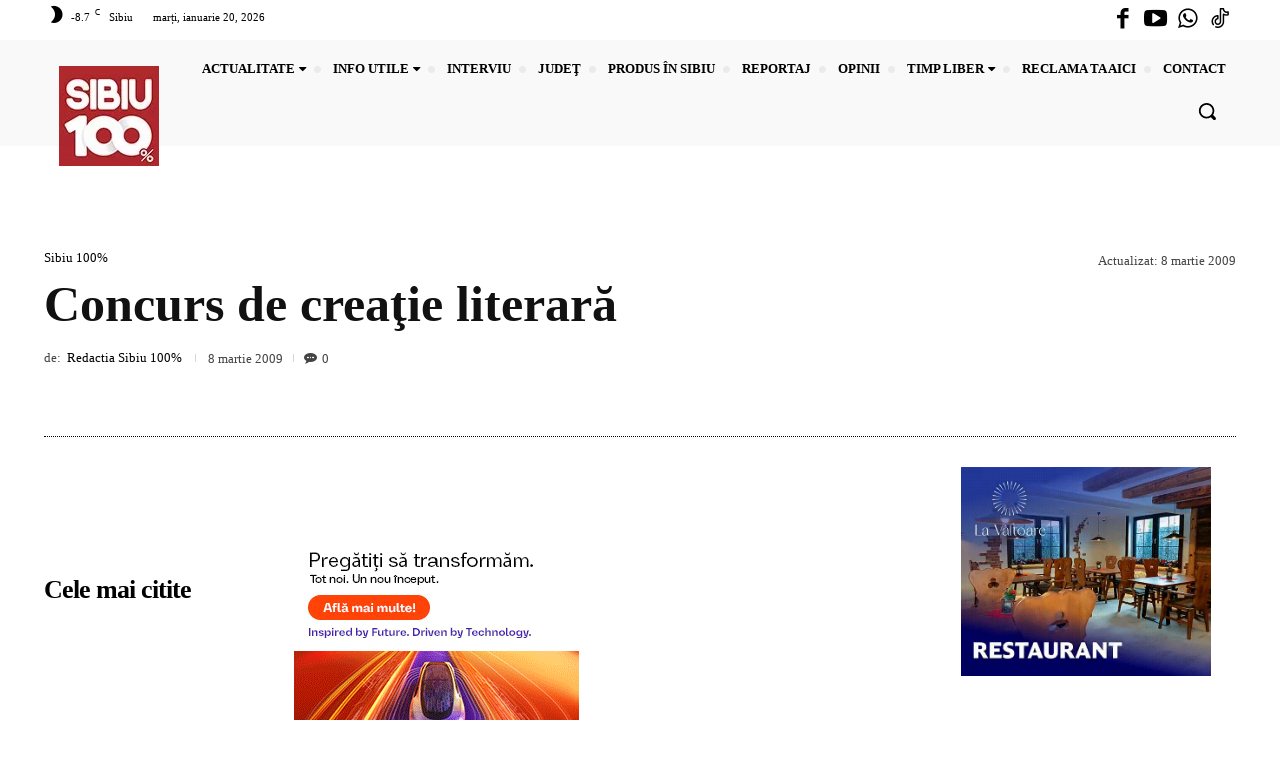

--- FILE ---
content_type: text/html; charset=UTF-8
request_url: https://sibiu100.ro/sibiu-100/concurs-de-crea-2/
body_size: 43672
content:
<!doctype html ><html lang="ro-RO"><head><script data-no-optimize="1">var litespeed_docref=sessionStorage.getItem("litespeed_docref");litespeed_docref&&(Object.defineProperty(document,"referrer",{get:function(){return litespeed_docref}}),sessionStorage.removeItem("litespeed_docref"));</script> <meta charset="UTF-8" /><title>Concurs de creaţie literară - Sibiu 100</title><meta name="viewport" content="width=device-width, initial-scale=1.0"><link rel="pingback" href="https://sibiu100.ro/xmlrpc.php" /><meta name='robots' content='index, follow, max-image-preview:large, max-snippet:-1, max-video-preview:-1' /><link rel="icon" type="image/png" href="https://sibiu100.ro/wp-content/uploads/2025/07/Untitled-design-2.png"> <script id="google_gtagjs-js-consent-mode-data-layer" type="litespeed/javascript">window.dataLayer=window.dataLayer||[];function gtag(){dataLayer.push(arguments)}
gtag('consent','default',{"ad_personalization":"denied","ad_storage":"denied","ad_user_data":"denied","analytics_storage":"denied","functionality_storage":"denied","security_storage":"denied","personalization_storage":"denied","region":["AT","BE","BG","CH","CY","CZ","DE","DK","EE","ES","FI","FR","GB","GR","HR","HU","IE","IS","IT","LI","LT","LU","LV","MT","NL","NO","PL","PT","RO","SE","SI","SK"],"wait_for_update":500});window._googlesitekitConsentCategoryMap={"statistics":["analytics_storage"],"marketing":["ad_storage","ad_user_data","ad_personalization"],"functional":["functionality_storage","security_storage"],"preferences":["personalization_storage"]};window._googlesitekitConsents={"ad_personalization":"denied","ad_storage":"denied","ad_user_data":"denied","analytics_storage":"denied","functionality_storage":"denied","security_storage":"denied","personalization_storage":"denied","region":["AT","BE","BG","CH","CY","CZ","DE","DK","EE","ES","FI","FR","GB","GR","HR","HU","IE","IS","IT","LI","LT","LU","LV","MT","NL","NO","PL","PT","RO","SE","SI","SK"],"wait_for_update":500}</script> <meta name="description" content="Casa de Cultură a Studenţilor Sibiu lansează prima ediţie a concursului literar &quot;Student Creation&quot;, adresat studenţilor care nu au volum publicat la" /><link rel="canonical" href="https://sibiu100.ro/sibiu-100/concurs-de-crea-2/" /><meta property="og:locale" content="ro_RO" /><meta property="og:type" content="article" /><meta property="og:title" content="Concurs de creaţie literară - Sibiu 100" /><meta property="og:description" content="Casa de Cultură a Studenţilor Sibiu lansează prima ediţie a concursului literar &quot;Student Creation&quot;, adresat studenţilor care nu au volum publicat la" /><meta property="og:url" content="https://sibiu100.ro/sibiu-100/concurs-de-crea-2/" /><meta property="og:site_name" content="Sibiu 100" /><meta property="article:publisher" content="https://facebook.com/sibiusutalasuta" /><meta property="article:published_time" content="2009-03-08T10:00:00+00:00" /><meta name="author" content="Redactia Sibiu 100%" /><meta name="twitter:card" content="summary_large_image" /><meta name="twitter:creator" content="@sibiu100" /><meta name="twitter:site" content="@sibiu100" /><meta name="twitter:label1" content="Scris de" /><meta name="twitter:data1" content="Redactia Sibiu 100%" /><meta name="twitter:label2" content="Timp estimat pentru citire" /><meta name="twitter:data2" content="1 minut" /> <script type="application/ld+json" class="yoast-schema-graph">{"@context":"https://schema.org","@graph":[{"@type":"Article","@id":"https://sibiu100.ro/sibiu-100/concurs-de-crea-2/#article","isPartOf":{"@id":"https://sibiu100.ro/sibiu-100/concurs-de-crea-2/"},"author":{"name":"Redactia Sibiu 100%","@id":"https://sibiu100.ro/#/schema/person/6c3d727ad363061421de62257fbfbc6b"},"headline":"Concurs de creaţie literară","datePublished":"2009-03-08T10:00:00+00:00","mainEntityOfPage":{"@id":"https://sibiu100.ro/sibiu-100/concurs-de-crea-2/"},"wordCount":224,"commentCount":0,"publisher":{"@id":"https://sibiu100.ro/#organization"},"articleSection":["Sibiu 100%"],"inLanguage":"ro-RO","potentialAction":[{"@type":"CommentAction","name":"Comment","target":["https://sibiu100.ro/sibiu-100/concurs-de-crea-2/#respond"]}],"copyrightYear":"2009","copyrightHolder":{"@id":"https://sibiu100.ro/#organization"}},{"@type":"WebPage","@id":"https://sibiu100.ro/sibiu-100/concurs-de-crea-2/","url":"https://sibiu100.ro/sibiu-100/concurs-de-crea-2/","name":"Concurs de creaţie literară - Sibiu 100","isPartOf":{"@id":"https://sibiu100.ro/#website"},"datePublished":"2009-03-08T10:00:00+00:00","description":"Casa de Cultură a Studenţilor Sibiu lansează prima ediţie a concursului literar \"Student Creation\", adresat studenţilor care nu au volum publicat la","breadcrumb":{"@id":"https://sibiu100.ro/sibiu-100/concurs-de-crea-2/#breadcrumb"},"inLanguage":"ro-RO","potentialAction":[{"@type":"ReadAction","target":["https://sibiu100.ro/sibiu-100/concurs-de-crea-2/"]}]},{"@type":"BreadcrumbList","@id":"https://sibiu100.ro/sibiu-100/concurs-de-crea-2/#breadcrumb","itemListElement":[{"@type":"ListItem","position":1,"name":"Prima pagină","item":"https://sibiu100.ro/"},{"@type":"ListItem","position":2,"name":"Concurs de creaţie literară"}]},{"@type":"WebSite","@id":"https://sibiu100.ro/#website","url":"https://sibiu100.ro/","name":"Sibiu 100","description":"Ziar cu rădăcini în Sibiu și privirea spre lume – local prin voce, global prin perspectivă. Online și tipărit săptămânal- 35.000 exemplare","publisher":{"@id":"https://sibiu100.ro/#organization"},"potentialAction":[{"@type":"SearchAction","target":{"@type":"EntryPoint","urlTemplate":"https://sibiu100.ro/?s={search_term_string}"},"query-input":{"@type":"PropertyValueSpecification","valueRequired":true,"valueName":"search_term_string"}}],"inLanguage":"ro-RO"},{"@type":"Organization","@id":"https://sibiu100.ro/#organization","name":"Sibiu100","url":"https://sibiu100.ro/","logo":{"@type":"ImageObject","inLanguage":"ro-RO","@id":"https://sibiu100.ro/#/schema/logo/image/","url":"https://sibiu100.ro/wp-content/uploads/2025/03/54516435_2333608336684082_7350787482872446976_n.jpg","contentUrl":"https://sibiu100.ro/wp-content/uploads/2025/03/54516435_2333608336684082_7350787482872446976_n.jpg","width":1916,"height":1916,"caption":"Sibiu100"},"image":{"@id":"https://sibiu100.ro/#/schema/logo/image/"},"sameAs":["https://facebook.com/sibiusutalasuta","https://x.com/sibiu100"]},{"@type":"Person","@id":"https://sibiu100.ro/#/schema/person/6c3d727ad363061421de62257fbfbc6b","name":"Redactia Sibiu 100%"}]}</script> <link rel='dns-prefetch' href='//www.googletagmanager.com' /><link rel='dns-prefetch' href='//fonts.googleapis.com' /><link rel='dns-prefetch' href='//pagead2.googlesyndication.com' /><link rel="alternate" type="application/rss+xml" title="Sibiu 100 &raquo; Flux" href="https://sibiu100.ro/feed/" /><link rel="alternate" type="application/rss+xml" title="Sibiu 100 &raquo; Flux comentarii" href="https://sibiu100.ro/comments/feed/" /><link rel="alternate" type="application/rss+xml" title="Flux comentarii Sibiu 100 &raquo; Concurs de creaţie literară" href="https://sibiu100.ro/sibiu-100/concurs-de-crea-2/feed/" /><link rel="alternate" title="oEmbed (JSON)" type="application/json+oembed" href="https://sibiu100.ro/wp-json/oembed/1.0/embed?url=https%3A%2F%2Fsibiu100.ro%2Fsibiu-100%2Fconcurs-de-crea-2%2F" /><link rel="alternate" title="oEmbed (XML)" type="text/xml+oembed" href="https://sibiu100.ro/wp-json/oembed/1.0/embed?url=https%3A%2F%2Fsibiu100.ro%2Fsibiu-100%2Fconcurs-de-crea-2%2F&#038;format=xml" /><link data-optimized="2" rel="stylesheet" href="https://sibiu100.ro/wp-content/litespeed/css/3ddecc241f53ff8c2a7085872730b982.css?ver=62da3" /> <script type="litespeed/javascript" data-src="https://sibiu100.ro/wp-includes/js/jquery/jquery.min.js?ver=3.7.1" id="jquery-core-js"></script> 
 <script type="litespeed/javascript" data-src="https://www.googletagmanager.com/gtag/js?id=G-D1YMKXH72L" id="google_gtagjs-js"></script> <script id="google_gtagjs-js-after" type="litespeed/javascript">window.dataLayer=window.dataLayer||[];function gtag(){dataLayer.push(arguments)}
gtag("set","linker",{"domains":["sibiu100.ro"]});gtag("js",new Date());gtag("set","developer_id.dZTNiMT",!0);gtag("config","G-D1YMKXH72L",{"googlesitekit_post_type":"post","googlesitekit_post_author":"Redactia Sibiu 100%"})</script> <link rel="https://api.w.org/" href="https://sibiu100.ro/wp-json/" /><link rel="alternate" title="JSON" type="application/json" href="https://sibiu100.ro/wp-json/wp/v2/posts/301549" /><link rel="EditURI" type="application/rsd+xml" title="RSD" href="https://sibiu100.ro/xmlrpc.php?rsd" /><meta name="generator" content="WordPress 6.9" /><link rel='shortlink' href='https://sibiu100.ro/?p=301549' /><meta name="generator" content="Site Kit by Google 1.170.0" /><link rel="icon" href="https://sibiu100.ro/wp-content/uploads/2025/04/cropped-512pe512.jpg" sizes="512x512" type="image/jpeg"><link rel="shortcut icon" href="https://sibiu100.ro/wp-content/uploads/2025/04/cropped-512pe512.jpg" type="image/jpeg"><meta name="google-adsense-platform-account" content="ca-host-pub-2644536267352236"><meta name="google-adsense-platform-domain" content="sitekit.withgoogle.com"><meta name="generator" content="Elementor 3.33.4; features: e_font_icon_svg, additional_custom_breakpoints; settings: css_print_method-external, google_font-enabled, font_display-swap">
 <script type="litespeed/javascript" data-src="https://pagead2.googlesyndication.com/pagead/js/adsbygoogle.js?client=ca-pub-1371438138885035&amp;host=ca-host-pub-2644536267352236" crossorigin="anonymous"></script>  <script type="application/ld+json">{
  "@context": "https://schema.org",
  "@type": "Organization",
  "name": "Sibiu 100%",
  "url": "https://sibiu100.ro",
  "logo": "https://sibiu100.ro/wp-content/uploads/2024/07/logo-nouv2-100.png"
}</script> <noscript><img height="1" width="1" style="display:none"
src="https://www.facebook.com/tr?id=603877936717068&ev=PageView&noscript=1"
/></noscript><div data-ao-pid="HHKm9HAO8g5axx.KkFQ43QzYMhjGmP4vCGIz7u8fQED.37" style="display: none;"></div><link rel="icon" href="https://sibiu100.ro/wp-content/uploads/2025/04/cropped-512pe512-32x32.jpg" sizes="32x32" /><link rel="icon" href="https://sibiu100.ro/wp-content/uploads/2025/04/cropped-512pe512-192x192.jpg" sizes="192x192" /><link rel="apple-touch-icon" href="https://sibiu100.ro/wp-content/uploads/2025/04/cropped-512pe512-180x180.jpg" /><meta name="msapplication-TileImage" content="https://sibiu100.ro/wp-content/uploads/2025/04/cropped-512pe512-270x270.jpg" />
<style></style><style id="tdw-css-placeholder"></style></head><body class="wp-singular post-template-default single single-post postid-301549 single-format-standard wp-custom-logo wp-theme-Newspaper wp-child-theme-Newspaper-child viewable-enabled eio-default concurs-de-crea-2 global-block-template-1 tdb_template_38 elementor-default elementor-kit-390605 tdb-template  tdc-header-template  tdc-footer-template td-animation-stack-type0 td-full-layout" itemscope="itemscope" itemtype="https://schema.org/WebPage"><div class="td-scroll-up" data-style="style1"><i class="td-icon-menu-up"></i></div><div class="td-menu-background" style="visibility:hidden"></div><div id="td-mobile-nav" style="visibility:hidden"><div class="td-mobile-container"><div class="td-menu-socials-wrap"><div class="td-menu-socials"></div><div class="td-mobile-close">
<span><i class="td-icon-close-mobile"></i></span></div></div><div class="td-menu-login-section"><div class="td-guest-wrap"><div class="td-menu-login"><a id="login-link-mob">Conectare</a></div></div></div><div class="td-mobile-content"><div class="menu-meniu-principal-container"><ul id="menu-meniu-principal-2" class="td-mobile-main-menu"><li class="menu-item menu-item-type-custom menu-item-object-custom menu-item-has-children menu-item-first menu-item-304709"><a href="https://Sibiu100.ro">ACTUALITATE<i class="td-icon-menu-right td-element-after"></i></a><ul class="sub-menu"><li class="menu-item menu-item-type-taxonomy menu-item-object-category menu-item-304690"><a href="https://sibiu100.ro/categorie/administratie/">Administrație</a></li><li class="menu-item menu-item-type-taxonomy menu-item-object-category menu-item-304695"><a href="https://sibiu100.ro/categorie/fapt-divers/">Fapt Divers</a></li><li class="menu-item menu-item-type-taxonomy menu-item-object-category menu-item-304693"><a href="https://sibiu100.ro/categorie/educatie/">Educatie</a></li><li class="menu-item menu-item-type-taxonomy menu-item-object-category menu-item-304697"><a href="https://sibiu100.ro/categorie/infrastructura/">Infrastructură</a></li><li class="menu-item menu-item-type-taxonomy menu-item-object-category menu-item-304698"><a href="https://sibiu100.ro/categorie/international/">Internațional</a></li><li class="menu-item menu-item-type-taxonomy menu-item-object-category menu-item-304705"><a href="https://sibiu100.ro/categorie/politica/">Politica</a></li><li class="menu-item menu-item-type-taxonomy menu-item-object-category menu-item-304711"><a href="https://sibiu100.ro/categorie/sanatate/">Sănătate</a></li><li class="menu-item menu-item-type-taxonomy menu-item-object-category menu-item-304701"><a href="https://sibiu100.ro/categorie/justitie/">Justiție</a></li><li class="menu-item menu-item-type-taxonomy menu-item-object-category menu-item-304692"><a href="https://sibiu100.ro/categorie/economie/">Economie</a></li><li class="menu-item menu-item-type-taxonomy menu-item-object-category menu-item-304694"><a href="https://sibiu100.ro/categorie/eveniment/">Eveniment</a></li><li class="menu-item menu-item-type-taxonomy menu-item-object-category menu-item-304702"><a href="https://sibiu100.ro/categorie/legislatie/">Legislație</a></li><li class="menu-item menu-item-type-taxonomy menu-item-object-category menu-item-304712"><a href="https://sibiu100.ro/categorie/social/">Social</a></li></ul></li><li class="menu-item menu-item-type-taxonomy menu-item-object-category menu-item-has-children menu-item-304696"><a href="https://sibiu100.ro/categorie/info-utile/">Info utile<i class="td-icon-menu-right td-element-after"></i></a><ul class="sub-menu"><li class="menu-item menu-item-type-taxonomy menu-item-object-category menu-item-304691"><a href="https://sibiu100.ro/categorie/comunicate-de-presa/">Comunicate de presa</a></li><li class="menu-item menu-item-type-taxonomy menu-item-object-category menu-item-304703"><a href="https://sibiu100.ro/categorie/locuri-de-munca/">Locuri de munca</a></li></ul></li><li class="menu-item menu-item-type-taxonomy menu-item-object-category menu-item-304699"><a href="https://sibiu100.ro/categorie/interviu/">Interviu</a></li><li class="menu-item menu-item-type-taxonomy menu-item-object-category menu-item-304700"><a href="https://sibiu100.ro/categorie/judet/">Judeţ</a></li><li class="menu-item menu-item-type-taxonomy menu-item-object-category menu-item-304706"><a href="https://sibiu100.ro/categorie/produs-in-sibiu/">Produs în Sibiu</a></li><li class="menu-item menu-item-type-taxonomy menu-item-object-category menu-item-304713"><a href="https://sibiu100.ro/categorie/reportaj/">Reportaj</a></li><li class="menu-item menu-item-type-taxonomy menu-item-object-category menu-item-304704"><a href="https://sibiu100.ro/categorie/opinii/">Opinii</a></li><li class="menu-item menu-item-type-taxonomy menu-item-object-category menu-item-has-children menu-item-304716"><a href="https://sibiu100.ro/categorie/timp-liber/">Timp Liber<i class="td-icon-menu-right td-element-after"></i></a><ul class="sub-menu"><li class="menu-item menu-item-type-taxonomy menu-item-object-category menu-item-304710"><a href="https://sibiu100.ro/categorie/cultura/">Cultura</a></li><li class="menu-item menu-item-type-taxonomy menu-item-object-category menu-item-304717"><a href="https://sibiu100.ro/categorie/turism/">Turism</a></li><li class="menu-item menu-item-type-taxonomy menu-item-object-category menu-item-304714"><a href="https://sibiu100.ro/categorie/sport/">Sport</a></li><li class="menu-item menu-item-type-taxonomy menu-item-object-category menu-item-304715"><a href="https://sibiu100.ro/categorie/stiinta-si-tehnologie/">Știință și tehnologie</a></li></ul></li><li class="menu-item menu-item-type-post_type menu-item-object-page menu-item-304750"><a href="https://sibiu100.ro/publicitate-sibiu/">Reclama ta aici</a></li><li class="menu-item menu-item-type-post_type menu-item-object-page menu-item-304751"><a href="https://sibiu100.ro/contact/">CONTACT</a></li></ul></div></div></div><div id="login-form-mobile" class="td-register-section"><div id="td-login-mob" class="td-login-animation td-login-hide-mob"><div class="td-login-close">
<span class="td-back-button"><i class="td-icon-read-down"></i></span><div class="td-login-title">Conectare</div><div class="td-mobile-close">
<span><i class="td-icon-close-mobile"></i></span></div></div><form class="td-login-form-wrap" action="#" method="post"><div class="td-login-panel-title"><span>Bine ati venit!</span>Conecteaza-te la contul tau</div><div class="td_display_err"></div><div class="td-login-inputs"><input class="td-login-input" autocomplete="username" type="text" name="login_email" id="login_email-mob" value="" required><label for="login_email-mob">numele dvs de utilizator</label></div><div class="td-login-inputs"><input class="td-login-input" autocomplete="current-password" type="password" name="login_pass" id="login_pass-mob" value="" required><label for="login_pass-mob">parola dvs</label></div>
<input type="button" name="login_button" id="login_button-mob" class="td-login-button" value="AUTENTIFICAȚI-VĂ"><div class="td-login-info-text">
<a href="#" id="forgot-pass-link-mob">V-ați uitat parola?</a></div><div class="td-login-register-link"></div><div class="td-login-info-text"><a class="privacy-policy-link" href="https://sibiu100.ro/confidentialitate/">Confidentialitate</a></div></form></div><div id="td-forgot-pass-mob" class="td-login-animation td-login-hide-mob"><div class="td-forgot-pass-close">
<a href="#" aria-label="Back" class="td-back-button"><i class="td-icon-read-down"></i></a><div class="td-login-title">Recuperare parola</div></div><div class="td-login-form-wrap"><div class="td-login-panel-title">Recuperați-vă parola</div><div class="td_display_err"></div><div class="td-login-inputs"><input class="td-login-input" type="text" name="forgot_email" id="forgot_email-mob" value="" required><label for="forgot_email-mob">adresa dvs de email</label></div>
<input type="button" name="forgot_button" id="forgot_button-mob" class="td-login-button" value="Trimiteți-mi parola"></div></div></div></div><div class="td-search-background" style="visibility:hidden"></div><div class="td-search-wrap-mob" style="visibility:hidden"><div class="td-drop-down-search"><form method="get" class="td-search-form" action="https://sibiu100.ro/"><div class="td-search-close">
<span><i class="td-icon-close-mobile"></i></span></div><div role="search" class="td-search-input">
<span>Căutați</span>
<input id="td-header-search-mob" type="text" value="" name="s" autocomplete="off" /></div></form><div id="td-aj-search-mob" class="td-ajax-search-flex"></div></div></div><div id="td-outer-wrap" class="td-theme-wrap"><div class="td-header-template-wrap" style="position: relative"><div class="td-header-mobile-wrap "><div id="tdi_1" class="tdc-zone"><div class="tdc_zone tdi_2  wpb_row td-pb-row tdc-element-style"  ><style scoped>.tdi_2{min-height:0}.td-header-mobile-wrap{position:relative;width:100%}@media (max-width:767px){.tdi_2:before{content:'';display:block;width:100vw;height:100%;position:absolute;left:50%;transform:translateX(-50%);box-shadow:0px 1px 1px 1px rgba(0,0,0,0.08);z-index:20;pointer-events:none}@media (max-width:767px){.tdi_2:before{width:100%}}}@media (max-width:767px){.tdi_2{position:relative}}</style><div class="tdi_1_rand_style td-element-style" ><style>@media (max-width:767px){.tdi_1_rand_style{background-color:#ffffff!important}}</style></div><div id="tdi_3" class="tdc-row stretch_row_1400 td-stretch-content"><div class="vc_row tdi_4  wpb_row td-pb-row" ><style scoped>.tdi_4,.tdi_4 .tdc-columns{min-height:0}.tdi_4,.tdi_4 .tdc-columns{display:block}.tdi_4 .tdc-columns{width:100%}.tdi_4:before,.tdi_4:after{display:table}</style><div class="vc_column tdi_6  wpb_column vc_column_container tdc-column td-pb-span12"><style scoped>.tdi_6{vertical-align:baseline}.tdi_6>.wpb_wrapper,.tdi_6>.wpb_wrapper>.tdc-elements{display:block}.tdi_6>.wpb_wrapper>.tdc-elements{width:100%}.tdi_6>.wpb_wrapper>.vc_row_inner{width:auto}.tdi_6>.wpb_wrapper{width:auto;height:auto}</style><div class="wpb_wrapper" ><div class="td_block_wrap tdb_mobile_search tdi_7 td-pb-border-top td_block_template_1 tdb-header-align"  data-td-block-uid="tdi_7" ><style>@media (max-width:767px){.tdi_7{margin-right:-12px!important}}</style><style>.tdb-header-align{vertical-align:middle}.tdb_mobile_search{margin-bottom:0;clear:none}.tdb_mobile_search a{display:inline-block!important;position:relative;text-align:center;color:var(--td_theme_color,#4db2ec)}.tdb_mobile_search a>span{display:flex;align-items:center;justify-content:center}.tdb_mobile_search svg{height:auto}.tdb_mobile_search svg,.tdb_mobile_search svg *{fill:var(--td_theme_color,#4db2ec)}#tdc-live-iframe .tdb_mobile_search a{pointer-events:none}.td-search-opened{overflow:hidden}.td-search-opened #td-outer-wrap{position:static}.td-search-opened .td-search-wrap-mob{position:fixed;height:calc(100% + 1px)}.td-search-opened .td-drop-down-search{height:calc(100% + 1px);overflow-y:scroll;overflow-x:hidden}.tdi_7{display:inline-block;float:right;clear:none}.tdi_7 .tdb-header-search-button-mob i{font-size:22px;width:55px;height:55px;line-height:55px}.tdi_7 .tdb-header-search-button-mob svg{width:22px}.tdi_7 .tdb-header-search-button-mob .tdb-mobile-search-icon-svg{width:55px;height:55px;display:flex;justify-content:center}.tdi_7 .tdb-header-search-button-mob{color:#000000}.tdi_7 .tdb-header-search-button-mob svg,.tdi_7 .tdb-header-search-button-mob svg *{fill:#000000}@media (max-width:767px){.tdi_7 .tdb-header-search-button-mob i{font-size:20px;width:50px;height:50px;line-height:50px}.tdi_7 .tdb-header-search-button-mob svg{width:20px}.tdi_7 .tdb-header-search-button-mob .tdb-mobile-search-icon-svg{width:50px;height:50px;display:flex;justify-content:center}}</style><div class="tdb-block-inner td-fix-index"><span class="tdb-header-search-button-mob dropdown-toggle" data-toggle="dropdown"><span class="tdb-mobile-search-icon tdb-mobile-search-icon-svg" ><svg version="1.1" xmlns="http://www.w3.org/2000/svg" viewBox="0 0 1024 1024"><path d="M946.371 843.601l-125.379-125.44c43.643-65.925 65.495-142.1 65.475-218.040 0.051-101.069-38.676-202.588-115.835-279.706-77.117-77.148-178.606-115.948-279.644-115.886-101.079-0.061-202.557 38.738-279.665 115.876-77.169 77.128-115.937 178.627-115.907 279.716-0.031 101.069 38.728 202.588 115.907 279.665 77.117 77.117 178.616 115.825 279.665 115.804 75.94 0.020 152.136-21.862 218.061-65.495l125.348 125.46c30.915 30.904 81.029 30.904 111.954 0.020 30.915-30.935 30.915-81.029 0.020-111.974zM705.772 714.925c-59.443 59.341-136.899 88.842-214.784 88.924-77.896-0.082-155.341-29.583-214.784-88.924-59.443-59.484-88.975-136.919-89.037-214.804 0.061-77.885 29.604-155.372 89.037-214.825 59.464-59.443 136.878-88.945 214.784-89.016 77.865 0.082 155.3 29.583 214.784 89.016 59.361 59.464 88.914 136.919 88.945 214.825-0.041 77.885-29.583 155.361-88.945 214.804z"></path></svg></span></span></div></div><div class="td_block_wrap tdb_mobile_menu tdi_8 td-pb-border-top td_block_template_1 tdb-header-align"  data-td-block-uid="tdi_8" ><style>@media (max-width:767px){.tdi_8{margin-top:3px!important;margin-left:-12px!important}}</style><style>.tdb_mobile_menu{margin-bottom:0;clear:none}.tdb_mobile_menu a{display:inline-block!important;position:relative;text-align:center;color:var(--td_theme_color,#4db2ec)}.tdb_mobile_menu a>span{display:flex;align-items:center;justify-content:center}.tdb_mobile_menu svg{height:auto}.tdb_mobile_menu svg,.tdb_mobile_menu svg *{fill:var(--td_theme_color,#4db2ec)}#tdc-live-iframe .tdb_mobile_menu a{pointer-events:none}.td-menu-mob-open-menu{overflow:hidden}.td-menu-mob-open-menu #td-outer-wrap{position:static}.tdi_8{display:inline-block}.tdi_8 .tdb-mobile-menu-button i{font-size:27px;width:54px;height:54px;line-height:54px}.tdi_8 .tdb-mobile-menu-button svg{width:27px}.tdi_8 .tdb-mobile-menu-button .tdb-mobile-menu-icon-svg{width:54px;height:54px}.tdi_8 .tdb-mobile-menu-button{color:#000000}.tdi_8 .tdb-mobile-menu-button svg,.tdi_8 .tdb-mobile-menu-button svg *{fill:#000000}@media (max-width:767px){.tdi_8 .tdb-mobile-menu-button i{width:43.2px;height:43.2px;line-height:43.2px}.tdi_8 .tdb-mobile-menu-button .tdb-mobile-menu-icon-svg{width:43.2px;height:43.2px}}</style><div class="tdb-block-inner td-fix-index"><span class="tdb-mobile-menu-button"><span class="tdb-mobile-menu-icon tdb-mobile-menu-icon-svg" ><svg version="1.1" xmlns="http://www.w3.org/2000/svg" viewBox="0 0 1024 1024"><path d="M903.864 490.013h-783.749c-17.172 0-31.109 13.937-31.109 31.109 0 17.234 13.937 31.15 31.109 31.15h783.739c17.213 0 31.13-13.916 31.13-31.15 0.010-17.162-13.916-31.109-31.119-31.109zM903.864 226.835h-783.749c-17.172 0-31.109 13.916-31.109 31.16 0 17.213 13.937 31.109 31.109 31.109h783.739c17.213 0 31.13-13.896 31.13-31.109 0.010-17.234-13.916-31.16-31.119-31.16zM903.864 753.181h-783.749c-17.172 0-31.109 13.916-31.109 31.099 0 17.244 13.937 31.16 31.109 31.16h783.739c17.213 0 31.13-13.916 31.13-31.16 0.010-17.172-13.916-31.099-31.119-31.099z"></path></svg></span></span></div></div><div class="td_block_wrap tdb_header_logo tdi_9 td-pb-border-top td_block_template_1 tdb-header-align"  data-td-block-uid="tdi_9" ><style>.tdi_9{position:relative}@media (max-width:767px){.tdi_9{margin-left:4px!important;padding-top:4px!important;padding-right:7px!important;padding-bottom:7px!important;padding-left:7px!important;position:relative}}</style><style>.tdb_header_logo{margin-bottom:0;clear:none}.tdb_header_logo .tdb-logo-a,.tdb_header_logo h1{display:flex;pointer-events:auto;align-items:flex-start}.tdb_header_logo h1{margin:0;line-height:0}.tdb_header_logo .tdb-logo-img-wrap img{display:block}.tdb_header_logo .tdb-logo-svg-wrap+.tdb-logo-img-wrap{display:none}.tdb_header_logo .tdb-logo-svg-wrap svg{width:50px;display:block;transition:fill .3s ease}.tdb_header_logo .tdb-logo-text-wrap{display:flex}.tdb_header_logo .tdb-logo-text-title,.tdb_header_logo .tdb-logo-text-tagline{-webkit-transition:all 0.2s ease;transition:all 0.2s ease}.tdb_header_logo .tdb-logo-text-title{background-size:cover;background-position:center center;font-size:75px;font-family:serif;line-height:1.1;color:#222;white-space:nowrap}.tdb_header_logo .tdb-logo-text-tagline{margin-top:2px;font-size:12px;font-family:serif;letter-spacing:1.8px;line-height:1;color:#767676}.tdb_header_logo .tdb-logo-icon{position:relative;font-size:46px;color:#000}.tdb_header_logo .tdb-logo-icon-svg{line-height:0}.tdb_header_logo .tdb-logo-icon-svg svg{width:46px;height:auto}.tdb_header_logo .tdb-logo-icon-svg svg,.tdb_header_logo .tdb-logo-icon-svg svg *{fill:#000}.tdi_9{display:inline-block}.tdi_9 .tdb-logo-a,.tdi_9 h1{flex-direction:row;align-items:center;justify-content:flex-start}.tdi_9 .tdb-logo-svg-wrap{display:block}.tdi_9 .tdb-logo-svg-wrap+.tdb-logo-img-wrap{display:none}.tdi_9 .tdb-logo-img-wrap{display:block}.tdi_9 .tdb-logo-text-tagline{margin-top:2px;margin-left:0;color:#ffffff;font-family:Roboto!important;font-weight:500!important;}.tdi_9 .tdb-logo-text-wrap{flex-direction:column;align-items:center}.tdi_9 .tdb-logo-icon{top:0px;display:block}.tdi_9 .tdb-logo-text-title{color:#ffffff;font-family:Roboto!important;font-weight:900!important;}@media (max-width:767px){.tdb_header_logo .tdb-logo-text-title{font-size:36px}}@media (max-width:767px){.tdb_header_logo .tdb-logo-text-tagline{font-size:11px}}@media (max-width:767px){.tdi_9 .tdb-logo-text-tagline{margin-top:-2px;margin-left:0;display:none;font-size:6px!important;letter-spacing:0.5px!important;}.tdi_9 .tdb-logo-text-title{display:none;font-size:32px!important;}}</style><div class="tdi_9_rand_style td-element-style"><style>.tdi_9_rand_style{
background-color:#1e73be !important;
}

/* phone */
@media (max-width: 767px)
{
.tdi_9_rand_style{
background-color:#ffffff !important;
}
}
 
.tdi_9_rand_style::after {
content:'' !important;
width:100% !important;
height:100% !important;
position:absolute !important;
top:0 !important;
left:0 !important;
z-index:0 !important;
display:block !important;
background: linear-gradient(-90deg,#1e73be, #215ad3) !important;
}

/* phone */
@media (max-width: 767px)
{

.tdi_9_rand_style::after{
content:'' !important;
width:100% !important;
height:100% !important;
position:absolute !important;
top:0 !important;
left:0 !important;
z-index:0 !important;
display:block !important;
background: linear-gradient(#ffffff, #ffffff) !important;
}
}</style></div><div class="tdb-block-inner td-fix-index"><a class="tdb-logo-a" href="https://sibiu100.ro/" title="Sibiu 100"><span class="tdb-logo-img-wrap"><img data-lazyloaded="1" src="[data-uri]" class="tdb-logo-img td-retina-data" data-retina="https://sibiu100.ro/wp-content/uploads/2025/07/Untitled-design-2.png" data-src="https://sibiu100.ro/wp-content/uploads/2024/07/logo-nouv2-100.png" alt="Sibiu 100%"  title="Sibiu 100"  width="100" height="100" /></span></a></div></div><div class="tdm_block td_block_wrap tdm_block_socials tdi_10 tdm-inline-block tdm-content-horiz-left td-pb-border-top td_block_template_1"  data-td-block-uid="tdi_10" ><style>@media (min-width:768px) and (max-width:1018px){.tdi_10{margin-top:0px!important}}@media (max-width:767px){.tdi_10{margin-top:11px!important;margin-right:2px!important}}</style><style>.tdm_block.tdm_block_socials{margin-bottom:0}.tdm-social-wrapper{*zoom:1}.tdm-social-wrapper:before,.tdm-social-wrapper:after{display:table;content:'';line-height:0}.tdm-social-wrapper:after{clear:both}.tdm-social-item-wrap{display:inline-block}.tdm-social-item{position:relative;display:inline-flex;align-items:center;justify-content:center;vertical-align:middle;-webkit-transition:all 0.2s;transition:all 0.2s;text-align:center;-webkit-transform:translateZ(0);transform:translateZ(0)}.tdm-social-item i{font-size:14px;color:var(--td_theme_color,#4db2ec);-webkit-transition:all 0.2s;transition:all 0.2s}.tdm-social-text{display:none;margin-top:-1px;vertical-align:middle;font-size:13px;color:var(--td_theme_color,#4db2ec);-webkit-transition:all 0.2s;transition:all 0.2s}.tdm-social-item-wrap:hover i,.tdm-social-item-wrap:hover .tdm-social-text{color:#000}.tdm-social-item-wrap:last-child .tdm-social-text{margin-right:0!important}.tdi_10{float:right;clear:none}</style><style>.tdi_11 .tdm-social-item i{font-size:14px;vertical-align:middle;line-height:25.2px}.tdi_11 .tdm-social-item i.td-icon-linkedin,.tdi_11 .tdm-social-item i.td-icon-pinterest,.tdi_11 .tdm-social-item i.td-icon-blogger,.tdi_11 .tdm-social-item i.td-icon-vimeo{font-size:11.2px}.tdi_11 .tdm-social-item{width:25.2px;height:25.2px;margin:0px 0px 0px 0}.tdi_11 .tdm-social-item-wrap:last-child .tdm-social-item{margin-right:0!important}.tdi_11 .tdm-social-item i,.tds-team-member2 .tdi_11.tds-social1 .tdm-social-item i{color:#000000}.tdi_11 .tdm-social-item-wrap:hover i,.tds-team-member2 .tdi_11.tds-social1 .tdm-social-item:hover i{color:#1e73be}.tdi_11 .tdm-social-text{margin-left:2px;margin-right:18px}@media (max-width:767px){.tdi_11 .tdm-social-item{width:30.8px;height:30.8px}.tdi_11 .tdm-social-item i{line-height:30.8px}}</style><div class="tdm-social-wrapper tds-social1 tdi_11"><div class="tdm-social-item-wrap"><a href="#"  title="Facebook" class="tdm-social-item"><i class="td-icon-font td-icon-facebook"></i><span style="display: none">Facebook</span></a></div><div class="tdm-social-item-wrap"><a href="#"  title="Instagram" class="tdm-social-item"><i class="td-icon-font td-icon-instagram"></i><span style="display: none">Instagram</span></a></div><div class="tdm-social-item-wrap"><a href="#"  title="Twitter" class="tdm-social-item"><i class="td-icon-font td-icon-twitter"></i><span style="display: none">Twitter</span></a></div><div class="tdm-social-item-wrap"><a href="#"  title="Youtube" class="tdm-social-item"><i class="td-icon-font td-icon-youtube"></i><span style="display: none">Youtube</span></a></div></div></div></div></div></div></div></div></div></div><div class="td-header-desktop-wrap "><div id="tdi_12" class="tdc-zone"><div class="tdc_zone tdi_13  wpb_row td-pb-row tdc-element-style"  ><style scoped>.tdi_13{min-height:0}.td-header-desktop-wrap{position:relative}.tdi_13{z-index:2!important;position:relative}</style><div class="tdi_12_rand_style td-element-style" ><style>.tdi_12_rand_style{background-color:#ffffff!important}</style></div><div id="tdi_14" class="tdc-row stretch_row_1200 td-stretch-content"><div class="vc_row tdi_15  wpb_row td-pb-row" ><style scoped>.tdi_15,.tdi_15 .tdc-columns{min-height:0}.tdi_15,.tdi_15 .tdc-columns{display:block}.tdi_15 .tdc-columns{width:100%}.tdi_15:before,.tdi_15:after{display:table}.tdi_15{padding-top:4px!important;padding-bottom:4px!important}.tdi_15 .td_block_wrap{text-align:left}</style><div class="vc_column tdi_17  wpb_column vc_column_container tdc-column td-pb-span12"><style scoped>.tdi_17{vertical-align:baseline}.tdi_17>.wpb_wrapper,.tdi_17>.wpb_wrapper>.tdc-elements{display:block}.tdi_17>.wpb_wrapper>.tdc-elements{width:100%}.tdi_17>.wpb_wrapper>.vc_row_inner{width:auto}.tdi_17>.wpb_wrapper{width:auto;height:auto}</style><div class="wpb_wrapper" ><div class="td_block_wrap td_block_raw_css tdi_18 td-pb-border-top td_block_template_1"  data-td-block-uid="tdi_18" ><div id=tdi_18 class="td_block_inner td-fix-index"></div></div><div class="td_block_wrap tdb_header_weather tdi_19 td-pb-border-top td_block_template_1 tdb-header-align"  data-td-block-uid="tdi_19" ><style>.tdi_19{margin-right:20px!important}@media (min-width:1019px) and (max-width:1140px){.tdi_19{margin-right:14px!important}}@media (min-width:768px) and (max-width:1018px){.tdi_19{margin-right:14px!important}}</style><style>.tdb_header_weather{margin-bottom:0;clear:none}.tdb_header_weather .tdb-block-inner{display:flex;align-items:baseline}.tdb_header_weather .td-icons{align-self:center;position:relative;background:none;margin-right:2px;font-size:18px}.tdb_header_weather .td-icons:before{display:block}.tdb_header_weather .tdb-weather-deg-wrap{user-select:none;margin-right:6px}.tdb_header_weather .tdb-weather-deg{font-size:11px;font-weight:600}.tdb_header_weather .tdb-weather-unit{position:relative;top:-6px;left:1px;font-size:8px;font-weight:300}.tdb_header_weather .tdb-weather-city{font-size:11px;font-weight:500}.tdi_19{display:inline-block}.tdi_19 .td-icons{font-size:25px;margin-right:2px;top:-3px}.tdi_19 .tdb-weather-deg-wrap{margin-right:10px}.tdi_19 .tdb-weather-deg{font-family:Roboto!important;font-size:11px!important;font-weight:400!important}.tdi_19 .tdb-weather-unit{font-family:Roboto!important;font-weight:400!important}.tdi_19 .tdb-weather-city{font-family:Roboto!important;font-size:11px!important;line-height:26px!important;font-weight:400!important}@media (min-width:1019px) and (max-width:1140px){.tdi_19 .td-icons{font-size:16px;margin-right:4px}}</style><div class="tdb-block-inner td-fix-index">        <i class="td-icons clear-sky-n"></i><div class="tdb-weather-deg-wrap" data-block-uid="tdb_header_weather_uid">
<span class="tdb-weather-deg">-8.7</span>
<span class="tdb-weather-unit">C</span></div><div class="tdb-weather-city">Sibiu</div></div></div><div class="td_block_wrap tdb_header_date tdi_20 td-pb-border-top td_block_template_1 tdb-header-align"  data-td-block-uid="tdi_20" ><style>.tdi_20{margin-right:30px!important}@media (min-width:1019px) and (max-width:1140px){.tdi_20{margin-right:14px!important}}@media (min-width:768px) and (max-width:1018px){.tdi_20{margin-right:0px!important}}</style><style>.tdb_header_date{margin-bottom:0;clear:none}.tdb_header_date .tdb-block-inner{display:flex;align-items:baseline}.tdb_header_date .tdb-head-date-txt{font-family:var(--td_default_google_font_1,'Open Sans','Open Sans Regular',sans-serif);font-size:11px;line-height:1;color:#000}.tdi_20{display:inline-block}.tdi_20 .tdb-head-date-txt{font-family:Roboto!important;font-size:11px!important;line-height:26px!important;font-weight:400!important}</style><div class="tdb-block-inner td-fix-index"><div class="tdb-head-date-txt">marți, ianuarie 20, 2026</div></div></div><div class="tdm_block td_block_wrap tdm_block_socials tdi_21 tdm-inline-block tdm-content-horiz-left td-pb-border-top td_block_template_1"  data-td-block-uid="tdi_21" ><style>@media (min-width:768px) and (max-width:1018px){.tdi_21{margin-top:0px!important}}</style><style>.tdi_21{float:right;clear:none}</style><style>.tdi_22 .tdm-social-item i{font-size:23px;vertical-align:middle;line-height:32.2px}.tdi_22 .tdm-social-item i.td-icon-linkedin,.tdi_22 .tdm-social-item i.td-icon-pinterest,.tdi_22 .tdm-social-item i.td-icon-blogger,.tdi_22 .tdm-social-item i.td-icon-vimeo{font-size:18.4px}.tdi_22 .tdm-social-item{width:32.2px;height:32.2px;margin:0px 0px 0px 0}.tdi_22 .tdm-social-item-wrap:last-child .tdm-social-item{margin-right:0!important}.tdi_22 .tdm-social-item i,.tds-team-member2 .tdi_22.tds-social1 .tdm-social-item i{color:#000000}.tdi_22 .tdm-social-item-wrap:hover i,.tds-team-member2 .tdi_22.tds-social1 .tdm-social-item:hover i{color:#1e73be}.tdi_22 .tdm-social-text{margin-left:2px;margin-right:18px}</style><div class="tdm-social-wrapper tds-social1 tdi_22"><div class="tdm-social-item-wrap"><a href="https://facebook.com/sibiusutalasuta"  title="Facebook" class="tdm-social-item"><i class="td-icon-font td-icon-facebook"></i><span style="display: none">Facebook</span></a></div><div class="tdm-social-item-wrap"><a href="https://www.youtube.com/c/Sibiu100oficial"  title="Youtube" class="tdm-social-item"><i class="td-icon-font td-icon-youtube"></i><span style="display: none">Youtube</span></a></div><div class="tdm-social-item-wrap"><a href="https://whatsapp.com/channel/0029Vah4KsjKAwEoZ4CbxB1b"  title="Whatsapp" class="tdm-social-item"><i class="td-icon-font td-icon-whatsapp"></i><span style="display: none">Whatsapp</span></a></div><div class="tdm-social-item-wrap"><a href="https://www.tiktok.com/@sibiu100.ro"  title="Tiktok" class="tdm-social-item"><i class="td-icon-font td-icon-tiktok"></i><span style="display: none">Tiktok</span></a></div></div></div></div></div></div></div><div id="tdi_23" class="tdc-row stretch_row_1200 td-stretch-content"><div class="vc_row tdi_24  wpb_row td-pb-row tdc-element-style tdc-row-content-vert-center" ><style scoped>.tdi_24,.tdi_24 .tdc-columns{min-height:0}.tdi_24>.td-element-style:after{content:''!important;width:100%!important;height:100%!important;position:absolute!important;top:0!important;left:0!important;z-index:0!important;display:block!important;background-color:#f9f9f9!important}.tdi_24,.tdi_24 .tdc-columns{display:block}.tdi_24 .tdc-columns{width:100%}.tdi_24:before,.tdi_24:after{display:table}@media (min-width:768px){.tdi_24{margin-left:-10px;margin-right:-10px}.tdi_24 .tdc-row-video-background-error,.tdi_24>.vc_column,.tdi_24>.tdc-columns>.vc_column{padding-left:10px;padding-right:10px}}@media (min-width:767px){.tdi_24.tdc-row-content-vert-center,.tdi_24.tdc-row-content-vert-center .tdc-columns{display:flex;align-items:center;flex:1}.tdi_24.tdc-row-content-vert-bottom,.tdi_24.tdc-row-content-vert-bottom .tdc-columns{display:flex;align-items:flex-end;flex:1}.tdi_24.tdc-row-content-vert-center .td_block_wrap{vertical-align:middle}.tdi_24.tdc-row-content-vert-bottom .td_block_wrap{vertical-align:bottom}}@media (min-width:1019px) and (max-width:1140px){@media (min-width:768px){.tdi_24{margin-left:-5px;margin-right:-5px}.tdi_24 .tdc-row-video-background-error,.tdi_24>.vc_column,.tdi_24>.tdc-columns>.vc_column{padding-left:5px;padding-right:5px}}}@media (min-width:768px) and (max-width:1018px){@media (min-width:768px){.tdi_24{margin-left:-5px;margin-right:-5px}.tdi_24 .tdc-row-video-background-error,.tdi_24>.vc_column,.tdi_24>.tdc-columns>.vc_column{padding-left:5px;padding-right:5px}}}.tdi_24{margin-bottom:50px!important}.tdi_24 .td_block_wrap{text-align:left}@media (min-width:768px) and (max-width:1018px){.tdi_24{margin-right:5px!important;margin-left:5px!important}}</style><div class="tdi_23_rand_style td-element-style" ></div><div class="vc_column tdi_26 td-flex-auto wpb_column vc_column_container tdc-column td-pb-span4"><style scoped>.tdi_26{vertical-align:baseline}.tdi_26>.wpb_wrapper,.tdi_26>.wpb_wrapper>.tdc-elements{display:block}.tdi_26>.wpb_wrapper>.tdc-elements{width:100%}.tdi_26>.wpb_wrapper>.vc_row_inner{width:auto}.tdi_26>.wpb_wrapper{width:auto;height:auto}</style><div class="wpb_wrapper" ><div class="td_block_wrap tdb_header_logo tdi_27 td-pb-border-top td_block_template_1 tdb-header-align"  data-td-block-uid="tdi_27" ><style>.tdi_27{margin-bottom:-50px!important;padding-top:5px!important;padding-right:15px!important;padding-bottom:10px!important;padding-left:15px!important}@media (min-width:1019px) and (max-width:1140px){.tdi_27{margin-bottom:-40px!important}}@media (min-width:768px) and (max-width:1018px){.tdi_27{margin-bottom:-34px!important;padding-top:9px!important;padding-bottom:12px!important}}</style><style>.tdi_27{display:inline-block}.tdi_27 .tdb-logo-a,.tdi_27 h1{flex-direction:row;align-items:center;justify-content:flex-start}.tdi_27 .tdb-logo-svg-wrap{display:none}.tdi_27 .tdb-logo-svg-wrap+.tdb-logo-img-wrap{display:block}.tdi_27 .tdb-logo-img{max-width:100px}.tdi_27 .tdb-logo-img-wrap{display:block}.tdi_27 .tdb-logo-text-tagline{margin-top:-6px;margin-left:0;display:none;color:#ffffff;font-family:Roboto!important;font-size:10px!important;font-weight:500!important;}.tdi_27 .tdb-logo-text-title{display:none;color:#ffffff;font-family:Roboto!important;font-size:90px!important;line-height:1!important;font-weight:900!important;}.tdi_27 .tdb-logo-text-wrap{flex-direction:column;align-items:center}.tdi_27 .tdb-logo-icon{top:0px;display:none}@media (min-width:1019px) and (max-width:1140px){.tdi_27 .tdb-logo-text-tagline{margin-top:-5px;margin-left:0;letter-spacing:0.5px!important;}.tdi_27 .tdb-logo-text-title{font-size:70px!important;}}@media (min-width:768px) and (max-width:1018px){.tdi_27 .tdb-logo-text-tagline{margin-top:-2px;margin-left:0;font-size:7px!important;letter-spacing:0.5px!important;}.tdi_27 .tdb-logo-text-title{font-size:50px!important;}}</style><div class="tdb-block-inner td-fix-index"><a class="tdb-logo-a" href="https://sibiu100.ro/" title="Sibiu 100"><span class="tdb-logo-img-wrap"><img data-lazyloaded="1" src="[data-uri]" class="tdb-logo-img td-retina-data" data-retina="https://sibiu100.ro/wp-content/uploads/2025/07/Untitled-design-2.png" data-src="https://sibiu100.ro/wp-content/uploads/2024/07/logo-nouv2-100.png" alt="Sibiu 100%"  title="Sibiu 100"  width="100" height="100" /></span></a></div></div></div></div><div class="vc_column tdi_29 td-flex-full wpb_column vc_column_container tdc-column td-pb-span8"><style scoped>.tdi_29{vertical-align:baseline}.tdi_29>.wpb_wrapper,.tdi_29>.wpb_wrapper>.tdc-elements{display:block}.tdi_29>.wpb_wrapper>.tdc-elements{width:100%}.tdi_29>.wpb_wrapper>.vc_row_inner{width:auto}.tdi_29>.wpb_wrapper{width:auto;height:auto}</style><div class="wpb_wrapper" ><div class="td_block_wrap tdb_header_menu tdi_30 tds_menu_active3 tds_menu_sub_active1 tdb-head-menu-inline tdb-mm-align-screen td-pb-border-top td_block_template_1 tdb-header-align"  data-td-block-uid="tdi_30"  style=" z-index: 999;"><style>.tdi_30{margin-top:15px!important}@media (min-width:768px) and (max-width:1018px){.tdi_30{margin-top:9px!important}}@media (min-width:1019px) and (max-width:1140px){.tdi_30{margin-top:12px!important}}</style><style>.tdb_header_menu{margin-bottom:0;z-index:999;clear:none}.tdb_header_menu .tdb-main-sub-icon-fake,.tdb_header_menu .tdb-sub-icon-fake{display:none}.rtl .tdb_header_menu .tdb-menu{display:flex}.tdb_header_menu .tdb-menu{display:inline-block;vertical-align:middle;margin:0}.tdb_header_menu .tdb-menu .tdb-mega-menu-inactive,.tdb_header_menu .tdb-menu .tdb-menu-item-inactive{pointer-events:none}.tdb_header_menu .tdb-menu .tdb-mega-menu-inactive>ul,.tdb_header_menu .tdb-menu .tdb-menu-item-inactive>ul{visibility:hidden;opacity:0}.tdb_header_menu .tdb-menu .sub-menu{font-size:14px;position:absolute;top:-999em;background-color:#fff;z-index:99}.tdb_header_menu .tdb-menu .sub-menu>li{list-style-type:none;margin:0;font-family:var(--td_default_google_font_1,'Open Sans','Open Sans Regular',sans-serif)}.tdb_header_menu .tdb-menu>li{float:left;list-style-type:none;margin:0}.tdb_header_menu .tdb-menu>li>a{position:relative;display:inline-block;padding:0 14px;font-weight:700;font-size:14px;line-height:48px;vertical-align:middle;text-transform:uppercase;-webkit-backface-visibility:hidden;color:#000;font-family:var(--td_default_google_font_1,'Open Sans','Open Sans Regular',sans-serif)}.tdb_header_menu .tdb-menu>li>a:after{content:'';position:absolute;bottom:0;left:0;right:0;margin:0 auto;width:0;height:3px;background-color:var(--td_theme_color,#4db2ec);-webkit-transform:translate3d(0,0,0);transform:translate3d(0,0,0);-webkit-transition:width 0.2s ease;transition:width 0.2s ease}.tdb_header_menu .tdb-menu>li>a>.tdb-menu-item-text{display:inline-block}.tdb_header_menu .tdb-menu>li>a .tdb-menu-item-text,.tdb_header_menu .tdb-menu>li>a span{vertical-align:middle;float:left}.tdb_header_menu .tdb-menu>li>a .tdb-sub-menu-icon{margin:0 0 0 7px}.tdb_header_menu .tdb-menu>li>a .tdb-sub-menu-icon-svg{float:none;line-height:0}.tdb_header_menu .tdb-menu>li>a .tdb-sub-menu-icon-svg svg{width:14px;height:auto}.tdb_header_menu .tdb-menu>li>a .tdb-sub-menu-icon-svg svg,.tdb_header_menu .tdb-menu>li>a .tdb-sub-menu-icon-svg svg *{fill:#000}.tdb_header_menu .tdb-menu>li.current-menu-item>a:after,.tdb_header_menu .tdb-menu>li.current-menu-ancestor>a:after,.tdb_header_menu .tdb-menu>li.current-category-ancestor>a:after,.tdb_header_menu .tdb-menu>li.current-page-ancestor>a:after,.tdb_header_menu .tdb-menu>li:hover>a:after,.tdb_header_menu .tdb-menu>li.tdb-hover>a:after{width:100%}.tdb_header_menu .tdb-menu>li:hover>ul,.tdb_header_menu .tdb-menu>li.tdb-hover>ul{top:auto;display:block!important}.tdb_header_menu .tdb-menu>li.td-normal-menu>ul.sub-menu{top:auto;left:0;z-index:99}.tdb_header_menu .tdb-menu>li .tdb-menu-sep{position:relative;vertical-align:middle;font-size:14px}.tdb_header_menu .tdb-menu>li .tdb-menu-sep-svg{line-height:0}.tdb_header_menu .tdb-menu>li .tdb-menu-sep-svg svg{width:14px;height:auto}.tdb_header_menu .tdb-menu>li:last-child .tdb-menu-sep{display:none}.tdb_header_menu .tdb-menu-item-text{word-wrap:break-word}.tdb_header_menu .tdb-menu-item-text,.tdb_header_menu .tdb-sub-menu-icon,.tdb_header_menu .tdb-menu-more-subicon{vertical-align:middle}.tdb_header_menu .tdb-sub-menu-icon,.tdb_header_menu .tdb-menu-more-subicon{position:relative;top:0;padding-left:0}.tdb_header_menu .tdb-normal-menu{position:relative}.tdb_header_menu .tdb-normal-menu ul{left:0;padding:15px 0;text-align:left}.tdb_header_menu .tdb-normal-menu ul ul{margin-top:-15px}.tdb_header_menu .tdb-normal-menu ul .tdb-menu-item{position:relative;list-style-type:none}.tdb_header_menu .tdb-normal-menu ul .tdb-menu-item>a{position:relative;display:block;padding:7px 30px;font-size:12px;line-height:20px;color:#111}.tdb_header_menu .tdb-normal-menu ul .tdb-menu-item>a .tdb-sub-menu-icon,.tdb_header_menu .td-pulldown-filter-list .tdb-menu-item>a .tdb-sub-menu-icon{position:absolute;top:50%;-webkit-transform:translateY(-50%);transform:translateY(-50%);right:0;padding-right:inherit;font-size:7px;line-height:20px}.tdb_header_menu .tdb-normal-menu ul .tdb-menu-item>a .tdb-sub-menu-icon-svg,.tdb_header_menu .td-pulldown-filter-list .tdb-menu-item>a .tdb-sub-menu-icon-svg{line-height:0}.tdb_header_menu .tdb-normal-menu ul .tdb-menu-item>a .tdb-sub-menu-icon-svg svg,.tdb_header_menu .td-pulldown-filter-list .tdb-menu-item>a .tdb-sub-menu-icon-svg svg{width:7px;height:auto}.tdb_header_menu .tdb-normal-menu ul .tdb-menu-item>a .tdb-sub-menu-icon-svg svg,.tdb_header_menu .tdb-normal-menu ul .tdb-menu-item>a .tdb-sub-menu-icon-svg svg *,.tdb_header_menu .td-pulldown-filter-list .tdb-menu-item>a .tdb-sub-menu-icon svg,.tdb_header_menu .td-pulldown-filter-list .tdb-menu-item>a .tdb-sub-menu-icon svg *{fill:#000}.tdb_header_menu .tdb-normal-menu ul .tdb-menu-item:hover>ul,.tdb_header_menu .tdb-normal-menu ul .tdb-menu-item.tdb-hover>ul{top:0;display:block!important}.tdb_header_menu .tdb-normal-menu ul .tdb-menu-item.current-menu-item>a,.tdb_header_menu .tdb-normal-menu ul .tdb-menu-item.current-menu-ancestor>a,.tdb_header_menu .tdb-normal-menu ul .tdb-menu-item.current-category-ancestor>a,.tdb_header_menu .tdb-normal-menu ul .tdb-menu-item.current-page-ancestor>a,.tdb_header_menu .tdb-normal-menu ul .tdb-menu-item.tdb-hover>a,.tdb_header_menu .tdb-normal-menu ul .tdb-menu-item:hover>a{color:var(--td_theme_color,#4db2ec)}.tdb_header_menu .tdb-normal-menu>ul{left:-15px}.tdb_header_menu.tdb-menu-sub-inline .tdb-normal-menu ul,.tdb_header_menu.tdb-menu-sub-inline .td-pulldown-filter-list{width:100%!important}.tdb_header_menu.tdb-menu-sub-inline .tdb-normal-menu ul li,.tdb_header_menu.tdb-menu-sub-inline .td-pulldown-filter-list li{display:inline-block;width:auto!important}.tdb_header_menu.tdb-menu-sub-inline .tdb-normal-menu,.tdb_header_menu.tdb-menu-sub-inline .tdb-normal-menu .tdb-menu-item{position:static}.tdb_header_menu.tdb-menu-sub-inline .tdb-normal-menu ul ul{margin-top:0!important}.tdb_header_menu.tdb-menu-sub-inline .tdb-normal-menu>ul{left:0!important}.tdb_header_menu.tdb-menu-sub-inline .tdb-normal-menu .tdb-menu-item>a .tdb-sub-menu-icon{float:none;line-height:1}.tdb_header_menu.tdb-menu-sub-inline .tdb-normal-menu .tdb-menu-item:hover>ul,.tdb_header_menu.tdb-menu-sub-inline .tdb-normal-menu .tdb-menu-item.tdb-hover>ul{top:100%}.tdb_header_menu.tdb-menu-sub-inline .tdb-menu-items-dropdown{position:static}.tdb_header_menu.tdb-menu-sub-inline .td-pulldown-filter-list{left:0!important}.tdb-menu .tdb-mega-menu .sub-menu{-webkit-transition:opacity 0.3s ease;transition:opacity 0.3s ease;width:1114px!important}.tdb-menu .tdb-mega-menu .sub-menu,.tdb-menu .tdb-mega-menu .sub-menu>li{position:absolute;left:50%;-webkit-transform:translateX(-50%);transform:translateX(-50%)}.tdb-menu .tdb-mega-menu .sub-menu>li{top:0;width:100%;max-width:1114px!important;height:auto;background-color:#fff;border:1px solid #eaeaea;overflow:hidden}.tdc-dragged .tdb-block-menu ul{visibility:hidden!important;opacity:0!important;-webkit-transition:all 0.3s ease;transition:all 0.3s ease}.tdb-mm-align-screen .tdb-menu .tdb-mega-menu .sub-menu{-webkit-transform:translateX(0);transform:translateX(0)}.tdb-mm-align-parent .tdb-menu .tdb-mega-menu{position:relative}.tdb-menu .tdb-mega-menu .tdc-row:not([class*='stretch_row_']),.tdb-menu .tdb-mega-menu .tdc-row-composer:not([class*='stretch_row_']){width:auto!important;max-width:1240px}.tdb-menu .tdb-mega-menu-page>.sub-menu>li .tdb-page-tpl-edit-btns{position:absolute;top:0;left:0;display:none;flex-wrap:wrap;gap:0 4px}.tdb-menu .tdb-mega-menu-page>.sub-menu>li:hover .tdb-page-tpl-edit-btns{display:flex}.tdb-menu .tdb-mega-menu-page>.sub-menu>li .tdb-page-tpl-edit-btn{background-color:#000;padding:1px 8px 2px;font-size:11px;color:#fff;z-index:100}.tdi_30{display:inline-block}.tdi_30 .tdb-menu>li{margin-right:4px}.tdi_30 .tdb-menu>li:last-child{margin-right:0}.tdi_30 .tdb-menu-items-dropdown{margin-left:4px}.tdi_30 .tdb-menu-items-empty+.tdb-menu-items-dropdown{margin-left:0}.tdi_30 .tdb-menu>li>a,.tdi_30 .td-subcat-more{padding:0 8px;color:#000000}.tdi_30 .tdb-menu>li .tdb-menu-sep,.tdi_30 .tdb-menu-items-dropdown .tdb-menu-sep{top:6px;color:#ebebeb}.tdi_30 .tdb-menu>li>a .tdb-sub-menu-icon,.tdi_30 .td-subcat-more .tdb-menu-more-subicon{margin-left:4px;top:-4px}.tdi_30 .td-subcat-more .tdb-menu-more-icon{top:-10px}.tdi_30 .tdb-menu>li>a .tdb-sub-menu-icon-svg svg,.tdi_30 .tdb-menu>li>a .tdb-sub-menu-icon-svg svg *,.tdi_30 .td-subcat-more .tdb-menu-more-subicon-svg svg,.tdi_30 .td-subcat-more .tdb-menu-more-subicon-svg svg *,.tdi_30 .td-subcat-more .tdb-menu-more-icon-svg,.tdi_30 .td-subcat-more .tdb-menu-more-icon-svg *{fill:#000000}.tdi_30 .tdb-menu>li .tdb-menu-sep-svg svg,.tdi_30 .tdb-menu>li .tdb-menu-sep-svg svg *,.tdi_30 .tdb-menu-items-dropdown .tdb-menu-sep-svg svg,.tdi_30 .tdb-menu-items-dropdown .tdb-menu-sep-svg svg *{fill:#ebebeb}.tdi_30 .tdb-menu>li>a,.tdi_30 .td-subcat-more,.tdi_30 .td-subcat-more>.tdb-menu-item-text{font-family:Roboto!important;font-size:13px!important;line-height:27px!important;font-weight:900!important}.tdi_30 .tdb-normal-menu ul ul,.tdi_30 .td-pulldown-filter-list .sub-menu{margin-top:-18px}.tdi_30 .tdb-menu .tdb-normal-menu ul,.tdi_30 .td-pulldown-filter-list,.tdi_30 .td-pulldown-filter-list .sub-menu{padding:18px 0;box-shadow:0px 0px 1px 0px rgba(0,0,0,0.14)}.tdi_30 .tdb-menu .tdb-normal-menu ul .tdb-menu-item>a,.tdi_30 .tdb-menu-items-dropdown .td-pulldown-filter-list li>a{padding:4px 22px}.tdi_30 .tdb-normal-menu ul .tdb-menu-item>a .tdb-sub-menu-icon,.tdi_30 .td-pulldown-filter-list .tdb-menu-item>a .tdb-sub-menu-icon{font-size:10px;right:0;margin-top:2px}.tdi_30 .tdb-normal-menu ul .tdb-menu-item>a .tdb-menu-item-text{margin-right:7px}.tdi_30 .tdb-menu .tdb-normal-menu ul .tdb-menu-item>a,.tdi_30 .td-pulldown-filter-list li a{font-family:Roboto!important;font-size:13px!important;font-weight:500!important}.tdi_30:not(.tdb-mm-align-screen) .tdb-mega-menu .sub-menu,.tdi_30 .tdb-mega-menu .sub-menu>li{max-width:1240px!important}.tdi_30 .tdb-mega-menu-page>.sub-menu>li{padding:18px}.tdi_30 .tdb-menu .tdb-mega-menu .sub-menu>li{box-shadow:none}@media (max-width:1140px){.tdb-menu .tdb-mega-menu .sub-menu>li{width:100%!important}}@media (min-width:1019px) and (max-width:1140px){.tdi_30 .tdb-menu>li>a .tdb-sub-menu-icon,.tdi_30 .td-subcat-more .tdb-menu-more-subicon{top:1px}}@media (min-width:768px) and (max-width:1018px){.tdi_30 .tdb-menu>li>a,.tdi_30 .td-subcat-more{padding:0 6px}.tdi_30 .tdb-menu>li>a .tdb-sub-menu-icon,.tdi_30 .td-subcat-more .tdb-menu-more-subicon{margin-left:0px;top:1px}.tdi_30 .tdb-menu>li>a,.tdi_30 .td-subcat-more,.tdi_30 .td-subcat-more>.tdb-menu-item-text{font-size:11px!important;line-height:23px!important;font-weight:700!important}.tdi_30 .tdb-normal-menu ul .tdb-menu-item>a .tdb-sub-menu-icon,.tdi_30 .td-pulldown-filter-list .tdb-menu-item>a .tdb-sub-menu-icon{margin-top:3px}.tdi_30 .tdb-menu .tdb-normal-menu ul .tdb-menu-item>a,.tdi_30 .td-pulldown-filter-list li a{font-size:11px!important}.tdi_30 .tdb-mega-menu-page>.sub-menu>li{padding:12px}}</style><style>.tds_menu_active3 .tdb-menu>li>a:after{opacity:0;-webkit-transition:opacity 0.2s ease;transition:opacity 0.2s ease;height:100%;z-index:-1}.tds_menu_active3 .tdb-menu>li.current-menu-item>a:after,.tds_menu_active3 .tdb-menu>li.current-menu-ancestor>a:after,.tds_menu_active3 .tdb-menu>li.current-category-ancestor>a:after,.tds_menu_active3 .tdb-menu>li.current-page-ancestor>a:after,.tds_menu_active3 .tdb-menu>li:hover>a:after,.tds_menu_active3 .tdb-menu>li.tdb-hover>a:after{opacity:1}.tds_menu_active3 .tdb-menu-items-dropdown .td-subcat-more:after{opacity:0;-webkit-transition:opacity 0.2s ease;transition:opacity 0.2s ease;height:100%;z-index:-1}.tds_menu_active3 .tdb-menu-items-dropdown:hover .td-subcat-more:after{opacity:1}.tdi_30 .tdb-menu>li.current-menu-item>a,.tdi_30 .tdb-menu>li.current-menu-ancestor>a,.tdi_30 .tdb-menu>li.current-category-ancestor>a,.tdi_30 .tdb-menu>li.current-page-ancestor>a,.tdi_30 .tdb-menu>li:hover>a,.tdi_30 .tdb-menu>li.tdb-hover>a,.tdi_30 .tdb-menu-items-dropdown:hover .td-subcat-more{color:#ffffff}.tdi_30 .tdb-menu>li.current-menu-item>a .tdb-sub-menu-icon-svg svg,.tdi_30 .tdb-menu>li.current-menu-item>a .tdb-sub-menu-icon-svg svg *,.tdi_30 .tdb-menu>li.current-menu-ancestor>a .tdb-sub-menu-icon-svg svg,.tdi_30 .tdb-menu>li.current-menu-ancestor>a .tdb-sub-menu-icon-svg svg *,.tdi_30 .tdb-menu>li.current-category-ancestor>a .tdb-sub-menu-icon-svg svg,.tdi_30 .tdb-menu>li.current-category-ancestor>a .tdb-sub-menu-icon-svg svg *,.tdi_30 .tdb-menu>li.current-page-ancestor>a .tdb-sub-menu-icon-svg svg *,.tdi_30 .tdb-menu>li:hover>a .tdb-sub-menu-icon-svg svg,.tdi_30 .tdb-menu>li:hover>a .tdb-sub-menu-icon-svg svg *,.tdi_30 .tdb-menu>li.tdb-hover>a .tdb-sub-menu-icon-svg svg,.tdi_30 .tdb-menu>li.tdb-hover>a .tdb-sub-menu-icon-svg svg *,.tdi_30 .tdb-menu-items-dropdown:hover .td-subcat-more .tdb-menu-more-icon-svg svg,.tdi_30 .tdb-menu-items-dropdown:hover .td-subcat-more .tdb-menu-more-icon-svg svg *{fill:#ffffff}.tdi_30 .tdb-menu>li>a:after,.tdi_30 .tdb-menu-items-dropdown .td-subcat-more:after{background-color:#b70000}</style><style>.tdi_30 .tdb-menu ul .tdb-normal-menu.current-menu-item>a,.tdi_30 .tdb-menu ul .tdb-normal-menu.current-menu-ancestor>a,.tdi_30 .tdb-menu ul .tdb-normal-menu.current-category-ancestor>a,.tdi_30 .tdb-menu ul .tdb-normal-menu.tdb-hover>a,.tdi_30 .tdb-menu ul .tdb-normal-menu:hover>a,.tdi_30 .tdb-menu-items-dropdown .td-pulldown-filter-list li:hover>a{color:#1e73be;background-color:#fcfcfc}.tdi_30 .tdb-menu ul .tdb-normal-menu.current-menu-item>a .tdb-sub-menu-icon-svg svg,.tdi_30 .tdb-menu ul .tdb-normal-menu.current-menu-item>a .tdb-sub-menu-icon-svg svg *,.tdi_30 .tdb-menu ul .tdb-normal-menu.current-menu-ancestor>a .tdb-sub-menu-icon-svg svg,.tdi_30 .tdb-menu ul .tdb-normal-menu.current-menu-ancestor>a .tdb-sub-menu-icon-svg svg *,.tdi_30 .tdb-menu ul .tdb-normal-menu.current-category-ancestor>a .tdb-sub-menu-icon-svg svg,.tdi_30 .tdb-menu ul .tdb-normal-menu.current-category-ancestor>a .tdb-sub-menu-icon-svg svg *,.tdi_30 .tdb-menu ul .tdb-normal-menu.tdb-hover>a .tdb-sub-menu-icon-svg svg,.tdi_30 .tdb-menu ul .tdb-normal-menu.tdb-hover>a .tdb-sub-menu-icon-svg svg *,.tdi_30 .tdb-menu ul .tdb-normal-menu:hover>a .tdb-sub-menu-icon-svg svg,.tdi_30 .tdb-menu ul .tdb-normal-menu:hover>a .tdb-sub-menu-icon-svg svg *,.tdi_30 .tdb-menu-items-dropdown .td-pulldown-filter-list li:hover>a .tdb-sub-menu-icon-svg svg,.tdi_30 .tdb-menu-items-dropdown .td-pulldown-filter-list li:hover>a .tdb-sub-menu-icon-svg svg *{fill:#1e73be}</style><div id=tdi_30 class="td_block_inner td-fix-index"><div class="tdb-main-sub-icon-fake"><i class="tdb-sub-menu-icon tdc-font-fa tdc-font-fa-sort-down tdb-main-sub-menu-icon"></i></div><div class="tdb-sub-icon-fake"><i class="tdb-sub-menu-icon td-icon-right"></i></div><ul id="menu-meniu-principal-3" class="tdb-block-menu tdb-menu tdb-menu-items-visible"><li class="menu-item menu-item-type-custom menu-item-object-custom menu-item-has-children menu-item-first tdb-menu-item-button tdb-menu-item tdb-normal-menu menu-item-304709 tdb-menu-item-inactive"><a href="https://Sibiu100.ro"><div class="tdb-menu-item-text">ACTUALITATE</div><i class="tdb-sub-menu-icon tdc-font-fa tdc-font-fa-sort-down tdb-main-sub-menu-icon"></i></a><i class="tdb-menu-sep tdc-font-typcn tdc-font-typcn-media-record"></i><ul class="sub-menu"><li class="menu-item menu-item-type-taxonomy menu-item-object-category tdb-menu-item tdb-normal-menu menu-item-304690"><a href="https://sibiu100.ro/categorie/administratie/"><div class="tdb-menu-item-text">Administrație</div></a></li><li class="menu-item menu-item-type-taxonomy menu-item-object-category tdb-menu-item tdb-normal-menu menu-item-304695"><a href="https://sibiu100.ro/categorie/fapt-divers/"><div class="tdb-menu-item-text">Fapt Divers</div></a></li><li class="menu-item menu-item-type-taxonomy menu-item-object-category tdb-menu-item tdb-normal-menu menu-item-304693"><a href="https://sibiu100.ro/categorie/educatie/"><div class="tdb-menu-item-text">Educatie</div></a></li><li class="menu-item menu-item-type-taxonomy menu-item-object-category tdb-menu-item tdb-normal-menu menu-item-304697"><a href="https://sibiu100.ro/categorie/infrastructura/"><div class="tdb-menu-item-text">Infrastructură</div></a></li><li class="menu-item menu-item-type-taxonomy menu-item-object-category tdb-menu-item tdb-normal-menu menu-item-304698"><a href="https://sibiu100.ro/categorie/international/"><div class="tdb-menu-item-text">Internațional</div></a></li><li class="menu-item menu-item-type-taxonomy menu-item-object-category tdb-menu-item tdb-normal-menu menu-item-304705"><a href="https://sibiu100.ro/categorie/politica/"><div class="tdb-menu-item-text">Politica</div></a></li><li class="menu-item menu-item-type-taxonomy menu-item-object-category tdb-menu-item tdb-normal-menu menu-item-304711"><a href="https://sibiu100.ro/categorie/sanatate/"><div class="tdb-menu-item-text">Sănătate</div></a></li><li class="menu-item menu-item-type-taxonomy menu-item-object-category tdb-menu-item tdb-normal-menu menu-item-304701"><a href="https://sibiu100.ro/categorie/justitie/"><div class="tdb-menu-item-text">Justiție</div></a></li><li class="menu-item menu-item-type-taxonomy menu-item-object-category tdb-menu-item tdb-normal-menu menu-item-304692"><a href="https://sibiu100.ro/categorie/economie/"><div class="tdb-menu-item-text">Economie</div></a></li><li class="menu-item menu-item-type-taxonomy menu-item-object-category tdb-menu-item tdb-normal-menu menu-item-304694"><a href="https://sibiu100.ro/categorie/eveniment/"><div class="tdb-menu-item-text">Eveniment</div></a></li><li class="menu-item menu-item-type-taxonomy menu-item-object-category tdb-menu-item tdb-normal-menu menu-item-304702"><a href="https://sibiu100.ro/categorie/legislatie/"><div class="tdb-menu-item-text">Legislație</div></a></li><li class="menu-item menu-item-type-taxonomy menu-item-object-category tdb-menu-item tdb-normal-menu menu-item-304712"><a href="https://sibiu100.ro/categorie/social/"><div class="tdb-menu-item-text">Social</div></a></li></ul></li><li class="menu-item menu-item-type-taxonomy menu-item-object-category menu-item-has-children tdb-menu-item-button tdb-menu-item tdb-normal-menu menu-item-304696 tdb-menu-item-inactive"><a href="https://sibiu100.ro/categorie/info-utile/"><div class="tdb-menu-item-text">Info utile</div><i class="tdb-sub-menu-icon tdc-font-fa tdc-font-fa-sort-down tdb-main-sub-menu-icon"></i></a><i class="tdb-menu-sep tdc-font-typcn tdc-font-typcn-media-record"></i><ul class="sub-menu"><li class="menu-item menu-item-type-taxonomy menu-item-object-category tdb-menu-item tdb-normal-menu menu-item-304691"><a href="https://sibiu100.ro/categorie/comunicate-de-presa/"><div class="tdb-menu-item-text">Comunicate de presa</div></a></li><li class="menu-item menu-item-type-taxonomy menu-item-object-category tdb-menu-item tdb-normal-menu menu-item-304703"><a href="https://sibiu100.ro/categorie/locuri-de-munca/"><div class="tdb-menu-item-text">Locuri de munca</div></a></li></ul></li><li class="menu-item menu-item-type-taxonomy menu-item-object-category tdb-menu-item-button tdb-menu-item tdb-normal-menu menu-item-304699"><a href="https://sibiu100.ro/categorie/interviu/"><div class="tdb-menu-item-text">Interviu</div></a><i class="tdb-menu-sep tdc-font-typcn tdc-font-typcn-media-record"></i></li><li class="menu-item menu-item-type-taxonomy menu-item-object-category tdb-menu-item-button tdb-menu-item tdb-normal-menu menu-item-304700"><a href="https://sibiu100.ro/categorie/judet/"><div class="tdb-menu-item-text">Judeţ</div></a><i class="tdb-menu-sep tdc-font-typcn tdc-font-typcn-media-record"></i></li><li class="menu-item menu-item-type-taxonomy menu-item-object-category tdb-menu-item-button tdb-menu-item tdb-normal-menu menu-item-304706"><a href="https://sibiu100.ro/categorie/produs-in-sibiu/"><div class="tdb-menu-item-text">Produs în Sibiu</div></a><i class="tdb-menu-sep tdc-font-typcn tdc-font-typcn-media-record"></i></li><li class="menu-item menu-item-type-taxonomy menu-item-object-category tdb-menu-item-button tdb-menu-item tdb-normal-menu menu-item-304713"><a href="https://sibiu100.ro/categorie/reportaj/"><div class="tdb-menu-item-text">Reportaj</div></a><i class="tdb-menu-sep tdc-font-typcn tdc-font-typcn-media-record"></i></li><li class="menu-item menu-item-type-taxonomy menu-item-object-category tdb-menu-item-button tdb-menu-item tdb-normal-menu menu-item-304704"><a href="https://sibiu100.ro/categorie/opinii/"><div class="tdb-menu-item-text">Opinii</div></a><i class="tdb-menu-sep tdc-font-typcn tdc-font-typcn-media-record"></i></li><li class="menu-item menu-item-type-taxonomy menu-item-object-category menu-item-has-children tdb-menu-item-button tdb-menu-item tdb-normal-menu menu-item-304716 tdb-menu-item-inactive"><a href="https://sibiu100.ro/categorie/timp-liber/"><div class="tdb-menu-item-text">Timp Liber</div><i class="tdb-sub-menu-icon tdc-font-fa tdc-font-fa-sort-down tdb-main-sub-menu-icon"></i></a><i class="tdb-menu-sep tdc-font-typcn tdc-font-typcn-media-record"></i><ul class="sub-menu"><li class="menu-item menu-item-type-taxonomy menu-item-object-category tdb-menu-item tdb-normal-menu menu-item-304710"><a href="https://sibiu100.ro/categorie/cultura/"><div class="tdb-menu-item-text">Cultura</div></a></li><li class="menu-item menu-item-type-taxonomy menu-item-object-category tdb-menu-item tdb-normal-menu menu-item-304717"><a href="https://sibiu100.ro/categorie/turism/"><div class="tdb-menu-item-text">Turism</div></a></li><li class="menu-item menu-item-type-taxonomy menu-item-object-category tdb-menu-item tdb-normal-menu menu-item-304714"><a href="https://sibiu100.ro/categorie/sport/"><div class="tdb-menu-item-text">Sport</div></a></li><li class="menu-item menu-item-type-taxonomy menu-item-object-category tdb-menu-item tdb-normal-menu menu-item-304715"><a href="https://sibiu100.ro/categorie/stiinta-si-tehnologie/"><div class="tdb-menu-item-text">Știință și tehnologie</div></a></li></ul></li><li class="menu-item menu-item-type-post_type menu-item-object-page tdb-menu-item-button tdb-menu-item tdb-normal-menu menu-item-304750"><a href="https://sibiu100.ro/publicitate-sibiu/"><div class="tdb-menu-item-text">Reclama ta aici</div></a><i class="tdb-menu-sep tdc-font-typcn tdc-font-typcn-media-record"></i></li><li class="menu-item menu-item-type-post_type menu-item-object-page tdb-menu-item-button tdb-menu-item tdb-normal-menu menu-item-304751"><a href="https://sibiu100.ro/contact/"><div class="tdb-menu-item-text">CONTACT</div></a><i class="tdb-menu-sep tdc-font-typcn tdc-font-typcn-media-record"></i></li></ul></div></div><div class="td_block_wrap tdb_header_search tdi_33 tdb-header-search-trigger-enabled td-pb-border-top td_block_template_1 tdb-header-align"  data-td-block-uid="tdi_33" ><style>@media (min-width:768px) and (max-width:1018px){.tdi_33{margin-top:1px!important}}</style><style>.tdb_module_header{width:100%;padding-bottom:0}.tdb_module_header .td-module-container{display:flex;flex-direction:column;position:relative}.tdb_module_header .td-module-container:before{content:'';position:absolute;bottom:0;left:0;width:100%;height:1px}.tdb_module_header .td-image-wrap{display:block;position:relative;padding-bottom:70%}.tdb_module_header .td-image-container{position:relative;width:100%;flex:0 0 auto}.tdb_module_header .td-module-thumb{margin-bottom:0}.tdb_module_header .td-module-meta-info{width:100%;margin-bottom:0;padding:7px 0 0 0;z-index:1;border:0 solid #eaeaea;min-height:0}.tdb_module_header .entry-title{margin:0;font-size:13px;font-weight:500;line-height:18px}.tdb_module_header .td-post-author-name,.tdb_module_header .td-post-date,.tdb_module_header .td-module-comments{vertical-align:text-top}.tdb_module_header .td-post-author-name,.tdb_module_header .td-post-date{top:3px}.tdb_module_header .td-thumb-css{width:100%;height:100%;position:absolute;background-size:cover;background-position:center center}.tdb_module_header .td-category-pos-image .td-post-category:not(.td-post-extra-category),.tdb_module_header .td-post-vid-time{position:absolute;z-index:2;bottom:0}.tdb_module_header .td-category-pos-image .td-post-category:not(.td-post-extra-category){left:0}.tdb_module_header .td-post-vid-time{right:0;background-color:#000;padding:3px 6px 4px;font-family:var(--td_default_google_font_1,'Open Sans','Open Sans Regular',sans-serif);font-size:10px;font-weight:600;line-height:1;color:#fff}.tdb_module_header .td-excerpt{margin:20px 0 0;line-height:21px}.tdb_module_header .td-read-more{margin:20px 0 0}.tdb_module_search .tdb-author-photo{display:inline-block}.tdb_module_search .tdb-author-photo,.tdb_module_search .tdb-author-photo img{vertical-align:middle}.tdb_module_search .td-post-author-name{white-space:normal}.tdb_header_search{margin-bottom:0;clear:none}.tdb_header_search .tdb-block-inner{position:relative;display:inline-block;width:100%}.tdb_header_search .tdb-search-form{position:relative;padding:20px;border-width:3px 0 0;border-style:solid;border-color:var(--td_theme_color,#4db2ec);pointer-events:auto}.tdb_header_search .tdb-search-form:before{content:'';position:absolute;top:0;left:0;width:100%;height:100%;background-color:#fff}.tdb_header_search .tdb-search-form-inner{position:relative;display:flex;background-color:#fff}.tdb_header_search .tdb-search-form-inner:after{content:'';position:absolute;top:0;left:0;width:100%;height:100%;border:1px solid #e1e1e1;pointer-events:none}.tdb_header_search .tdb-head-search-placeholder{position:absolute;top:50%;transform:translateY(-50%);padding:3px 9px;font-size:12px;line-height:21px;color:#999;-webkit-transition:all 0.3s ease;transition:all 0.3s ease;pointer-events:none}.tdb_header_search .tdb-head-search-form-input:focus+.tdb-head-search-placeholder,.tdb-head-search-form-input:not(:placeholder-shown)~.tdb-head-search-placeholder{opacity:0}.tdb_header_search .tdb-head-search-form-btn,.tdb_header_search .tdb-head-search-form-input{height:auto;min-height:32px}.tdb_header_search .tdb-head-search-form-input{color:#444;flex:1;background-color:transparent;border:0}.tdb_header_search .tdb-head-search-form-input.tdb-head-search-nofocus{color:transparent;text-shadow:0 0 0 #444}.tdb_header_search .tdb-head-search-form-btn{margin-bottom:0;padding:0 15px;background-color:#222222;font-family:var(--td_default_google_font_2,'Roboto',sans-serif);font-size:13px;font-weight:500;color:#fff;-webkit-transition:all 0.3s ease;transition:all 0.3s ease;z-index:1}.tdb_header_search .tdb-head-search-form-btn:hover{background-color:var(--td_theme_color,#4db2ec)}.tdb_header_search .tdb-head-search-form-btn i,.tdb_header_search .tdb-head-search-form-btn span{display:inline-block;vertical-align:middle}.tdb_header_search .tdb-head-search-form-btn i{font-size:12px}.tdb_header_search .tdb-head-search-form-btn .tdb-head-search-form-btn-icon{position:relative}.tdb_header_search .tdb-head-search-form-btn .tdb-head-search-form-btn-icon-svg{line-height:0}.tdb_header_search .tdb-head-search-form-btn svg{width:12px;height:auto}.tdb_header_search .tdb-head-search-form-btn svg,.tdb_header_search .tdb-head-search-form-btn svg *{fill:#fff;-webkit-transition:all 0.3s ease;transition:all 0.3s ease}.tdb_header_search .tdb-aj-search-results{padding:20px;background-color:rgba(144,144,144,0.02);border-width:1px 0;border-style:solid;border-color:#ededed;background-color:#fff}.tdb_header_search .tdb-aj-search-results .td_module_wrap:last-child{margin-bottom:0;padding-bottom:0}.tdb_header_search .tdb-aj-search-results .td_module_wrap:last-child .td-module-container:before{display:none}.tdb_header_search .tdb-aj-search-inner{display:flex;flex-wrap:wrap;*zoom:1}.tdb_header_search .tdb-aj-search-inner:before,.tdb_header_search .tdb-aj-search-inner:after{display:table;content:'';line-height:0}.tdb_header_search .tdb-aj-search-inner:after{clear:both}.tdb_header_search .result-msg{padding:4px 0 6px 0;font-family:var(--td_default_google_font_2,'Roboto',sans-serif);font-size:12px;font-style:italic;background-color:#fff}.tdb_header_search .result-msg a{color:#222}.tdb_header_search .result-msg a:hover{color:var(--td_theme_color,#4db2ec)}.tdb_header_search .td-module-meta-info,.tdb_header_search .td-next-prev-wrap{text-align:left}.tdb_header_search .td_module_wrap:hover .entry-title a{color:var(--td_theme_color,#4db2ec)}.tdb_header_search .tdb-aj-cur-element .entry-title a{color:var(--td_theme_color,#4db2ec)}.tdc-dragged .tdb-head-search-btn:after,.tdc-dragged .tdb-drop-down-search{visibility:hidden!important;opacity:0!important;-webkit-transition:all 0.3s ease;transition:all 0.3s ease}.tdb-header-search-trigger-enabled{z-index:1000}.tdb-header-search-trigger-enabled .tdb-head-search-btn{display:flex;align-items:center;position:relative;text-align:center;color:var(--td_theme_color,#4db2ec)}.tdb-header-search-trigger-enabled .tdb-head-search-btn:after{visibility:hidden;opacity:0;content:'';display:block;position:absolute;bottom:0;left:0;right:0;margin:0 auto;width:0;height:0;border-style:solid;border-width:0 6.5px 7px 6.5px;-webkit-transform:translate3d(0,20px,0);transform:translate3d(0,20px,0);-webkit-transition:all 0.4s ease;transition:all 0.4s ease;border-color:transparent transparent var(--td_theme_color,#4db2ec) transparent}.tdb-header-search-trigger-enabled .tdb-drop-down-search-open+.tdb-head-search-btn:after{visibility:visible;opacity:1;-webkit-transform:translate3d(0,0,0);transform:translate3d(0,0,0)}.tdb-header-search-trigger-enabled .tdb-search-icon,.tdb-header-search-trigger-enabled .tdb-search-txt,.tdb-header-search-trigger-enabled .tdb-search-icon-svg svg *{-webkit-transition:all 0.3s ease-in-out;transition:all 0.3s ease-in-out}.tdb-header-search-trigger-enabled .tdb-search-icon-svg{display:flex;align-items:center;justify-content:center}.tdb-header-search-trigger-enabled .tdb-search-icon-svg svg{height:auto}.tdb-header-search-trigger-enabled .tdb-search-icon-svg svg,.tdb-header-search-trigger-enabled .tdb-search-icon-svg svg *{fill:var(--td_theme_color,#4db2ec)}.tdb-header-search-trigger-enabled .tdb-search-txt{position:relative;line-height:1}.tdb-header-search-trigger-enabled .tdb-drop-down-search{visibility:hidden;opacity:0;position:absolute;top:100%;left:0;-webkit-transform:translate3d(0,20px,0);transform:translate3d(0,20px,0);-webkit-transition:all 0.4s ease;transition:all 0.4s ease;pointer-events:none;z-index:10}.tdb-header-search-trigger-enabled .tdb-drop-down-search-open{visibility:visible;opacity:1;-webkit-transform:translate3d(0,0,0);transform:translate3d(0,0,0)}.tdb-header-search-trigger-enabled .tdb-drop-down-search-inner{position:relative;max-width:300px;pointer-events:all}.rtl .tdb-header-search-trigger-enabled .tdb-drop-down-search-inner{margin-left:0}.tdb_header_search .tdb-aj-srs-title{margin-bottom:10px;font-family:var(--td_default_google_font_2,'Roboto',sans-serif);font-weight:500;font-size:13px;line-height:1.3;color:#888}.tdb_header_search .tdb-aj-sr-taxonomies{display:flex;flex-direction:column}.tdb_header_search .tdb-aj-sr-taxonomy{font-family:var(--td_default_google_font_2,'Roboto',sans-serif);font-size:13px;font-weight:500;line-height:18px;color:#111}.tdb_header_search .tdb-aj-sr-taxonomy:not(:last-child){margin-bottom:5px}.tdb_header_search .tdb-aj-sr-taxonomy:hover{color:var(--td_theme_color,#4db2ec)}.tdi_33 .tdb-head-search-btn i{font-size:20px;width:58px;height:58px;line-height:58px;color:#000000}.tdi_33 .tdb-head-search-btn svg{width:20px}.tdi_33 .tdb-search-icon-svg{width:58px;height:58px}.tdi_33{display:inline-block;float:right;clear:none}.tdi_33 .tdb-search-txt{top:0px}.tdi_33 .tdb-drop-down-search{top:calc(100% + 1px);left:auto;right:0}.tdi_33 .tdb-head-search-btn:after{bottom:-1px;border-bottom-color:#d6d6d6}.tdi_33 .tdb-drop-down-search .tdb-drop-down-search-inner{max-width:700px}.tdi_33 .tdb-search-form{padding:20px;border-width:0px}body .tdi_33 .tdb-drop-down-search-inner,.tdi_33 .tdb-search-form,.tdi_33 .tdb-aj-search{margin-left:auto;margin-right:0}.tdi_33 .tdb-head-search-form-input,.tdi_33 .tdb-head-search-placeholder{padding:0px}.tdi_33 .tdb-search-form-inner:after{border-width:0 0 2px 0;border-color:rgba(0,0,0,0.05)}.tdi_33 .tdb-head-search-form-btn i{font-size:12px}.tdi_33 .tdb-head-search-form-btn-icon{margin-left:10px;top:0px}.tdi_33 .tdb-head-search-form-btn{padding:8px 16px;background-color:#1e73be}.tdi_33 .tdb-aj-search-results{padding:0 20px 20px;border-width:0 0 1px 0}.tdi_33 .result-msg{padding:10px 0;text-align:center;font-family:Roboto!important;font-style:normal!important}.tdi_33 .tdb-head-search-btn svg,.tdi_33 .tdb-head-search-btn svg *{fill:#000000}.tdi_33 .tdb-head-search-btn:hover i{color:#1e73be}.tdi_33 .tdb-head-search-btn:hover svg,.tdi_33 .tdb-head-search-btn:hover svg *{fill:#1e73be}.tdi_33 .tdb-head-search-btn .tdb-search-txt{color:#000000}.tdi_33 .tdb-drop-down-search-inner{box-shadow:0px 0px 2px 0px rgba(0,0,0,0.2)}.tdi_33 .tdb-head-search-form-input:focus+.tdb-head-search-placeholder,.tdb-head-search-form-input:not(:placeholder-shown)~.tdb-head-search-placeholder{opacity:0.01}.tdi_33 .tdb-head-search-form-btn:hover{background-color:#000000}.tdi_33 .result-msg,.tdi_33 .result-msg a{color:#1e73be}.tdi_33 .result-msg a:hover{color:#1e73be}.tdi_33 .tdb-head-search-form-input{font-family:Roboto!important;font-size:14px!important;font-weight:400!important}.tdi_33 .tdb-head-search-placeholder{font-family:Roboto!important;font-size:14px!important;font-weight:400!important}.tdi_33 .td_module_wrap{width:50%;float:left;padding-left:11px;padding-right:11px;padding-bottom:10px;margin-bottom:10px}.tdi_33 .td_module_wrap:nth-last-child(-n+2){margin-bottom:0;padding-bottom:0}.tdi_33 .td_module_wrap:nth-last-child(-n+2) .td-module-container:before{display:none}.tdi_33 .tdb-aj-search-inner{margin-left:-11px;margin-right:-11px}.tdi_33 .td-module-container:before{bottom:-10px;border-color:rgba(127,127,127,0.1)}.tdi_33 .td-module-container{border-color:#eaeaea;flex-direction:row}.tdi_33 .entry-thumb{background-position:center 20%}.tdi_33 .td-image-wrap{padding-bottom:100%}.tdi_33 .td-image-container{flex:0 0 27%;width:27%;display:block;order:0}.ie10 .tdi_33 .td-image-container,.ie11 .tdi_33 .td-image-container{flex:0 0 auto}.ie10 .tdi_33 .td-module-meta-info,.ie11 .tdi_33 .td-module-meta-info{flex:1}.tdi_33 .td-video-play-ico{width:30px;height:30px;font-size:30px}.tdi_33 .td-post-vid-time{display:block}.tdi_33 .td-module-meta-info{padding:0 0 0 16px;border-color:#eaeaea}.tdi_33 .entry-title{margin:0 0 2px;font-family:Roboto!important;font-size:14px!important;line-height:1.2!important;font-weight:500!important}.tdi_33 .td-excerpt{column-count:1;column-gap:48px;display:none;color:#a5a5a5}.tdi_33 .td-post-category{padding:0 0 6px;background-color:rgba(0,0,0,0);color:#1e73be;font-size:11px!important;line-height:1!important;font-weight:400!important}.tdi_33 .td-post-category:not(.td-post-extra-category){display:inline-block}.tdi_33 .td-read-more{display:none}.tdi_33 .td-author-date{display:inline}.tdi_33 .entry-review-stars{display:none}.tdi_33 .td-icon-star,.tdi_33 .td-icon-star-empty,.tdi_33 .td-icon-star-half{font-size:15px}.tdi_33 .td-module-comments{display:none}.tdi_33 .tdb-author-photo .avatar{width:20px;height:20px;margin-right:6px;border-radius:50%}body .tdi_33 .td_module_wrap:hover .td-module-title a,.tdi_33 .tdb-aj-cur-element .entry-title a{color:#000000!important}.tdi_33 .td-module-title a{box-shadow:inset 0 0 0 0 #000}.tdi_33 .td-module-container:hover .td-module-title a{box-shadow:inset 0 -1px 0 0 #000}.tdi_33 .td-post-author-name:hover a{color:#000000}.tdi_33 .td-editor-date,.tdi_33 .td-editor-date .td-post-author-name,.tdi_33 .td-module-comments a{font-weight:400!important}@media (min-width:768px){.tdi_33 .td-module-title a{transition:all 0.2s ease;-webkit-transition:all 0.2s ease}}@media (min-width:1019px) and (max-width:1140px){.tdi_33 .tdb-head-search-btn i{font-size:16px;width:51.2px;height:51.2px;line-height:51.2px}.tdi_33 .tdb-head-search-btn svg{width:16px}.tdi_33 .tdb-search-icon-svg{width:51.2px;height:51.2px}.tdi_33 .tdb-drop-down-search .tdb-drop-down-search-inner{max-width:600px}.tdi_33 .tdb-aj-search-results{padding:0 20px 20px}.tdi_33 .result-msg{padding:6px 0}.tdi_33 .td_module_wrap{padding-bottom:10px!important;margin-bottom:10px!important;padding-bottom:10px;margin-bottom:10px}.tdi_33 .td_module_wrap:nth-last-child(-n+2){margin-bottom:0!important;padding-bottom:0!important}.tdi_33 .td_module_wrap .td-module-container:before{display:block!important}.tdi_33 .td_module_wrap:nth-last-child(-n+2) .td-module-container:before{display:none!important}.tdi_33 .td-module-container:before{bottom:-10px}.tdi_33 .td-module-title a{box-shadow:inset 0 0 0 0 #000}.tdi_33 .td-module-container:hover .td-module-title a{box-shadow:inset 0 -1px 0 0 #000}@media (min-width:768px){.tdi_33 .td-module-title a{transition:all 0.2s ease;-webkit-transition:all 0.2s ease}}}@media (min-width:768px) and (max-width:1018px){.tdi_33 .tdb-head-search-btn i{font-size:16px;width:41.6px;height:41.6px;line-height:41.6px}.tdi_33 .tdb-head-search-btn svg{width:16px}.tdi_33 .tdb-search-icon-svg{width:41.6px;height:41.6px}.tdi_33 .tdb-drop-down-search .tdb-drop-down-search-inner{max-width:600px}.tdi_33 .tdb-head-search-form-btn{padding:6px 16px}.tdi_33 .result-msg{padding:4px 0}.tdi_33 .td_module_wrap{padding-bottom:10px!important;margin-bottom:10px!important;padding-bottom:10px;margin-bottom:10px}.tdi_33 .td_module_wrap:nth-last-child(-n+2){margin-bottom:0!important;padding-bottom:0!important}.tdi_33 .td_module_wrap .td-module-container:before{display:block!important}.tdi_33 .td_module_wrap:nth-last-child(-n+2) .td-module-container:before{display:none!important}.tdi_33 .td-module-container:before{bottom:-10px}.tdi_33 .td-module-title a{box-shadow:inset 0 0 0 0 #000}.tdi_33 .td-module-container:hover .td-module-title a{box-shadow:inset 0 -1px 0 0 #000}.tdi_33 .entry-title{font-size:13px!important}.tdi_33 .td-editor-date,.tdi_33 .td-editor-date .td-post-author-name,.tdi_33 .td-module-comments a{font-size:10px!important}@media (min-width:768px){.tdi_33 .td-module-title a{transition:all 0.2s ease;-webkit-transition:all 0.2s ease}}}@media (max-width:767px){.tdi_33 .td_module_wrap{padding-bottom:10px!important;margin-bottom:10px!important;padding-bottom:10px;margin-bottom:10px}.tdi_33 .td_module_wrap:nth-last-child(-n+2){margin-bottom:0!important;padding-bottom:0!important}.tdi_33 .td_module_wrap .td-module-container:before{display:block!important}.tdi_33 .td_module_wrap:nth-last-child(-n+2) .td-module-container:before{display:none!important}.tdi_33 .td-module-container:before{bottom:-10px}.tdi_33 .td-module-title a{box-shadow:inset 0 0 0 0 #000}.tdi_33 .td-module-container:hover .td-module-title a{box-shadow:inset 0 -1px 0 0 #000}@media (min-width:768px){.tdi_33 .td-module-title a{transition:all 0.2s ease;-webkit-transition:all 0.2s ease}}}</style><div class="tdb-block-inner td-fix-index"><div class="tdb-drop-down-search" aria-labelledby="td-header-search-button"><div class="tdb-drop-down-search-inner"><form method="get" class="tdb-search-form" action="https://sibiu100.ro/"><div class="tdb-search-form-inner"><input class="tdb-head-search-form-input" placeholder=" " type="text" value="" name="s" autocomplete="off" /><div class="tdb-head-search-placeholder">type here...</div><button class="wpb_button wpb_btn-inverse btn tdb-head-search-form-btn" title="Search" type="submit" aria-label="Search"><span>Căutați</span><i class="tdb-head-search-form-btn-icon tdc-font-tdmp tdc-font-tdmp-arrow-cut-right"></i></button></div></form><div class="tdb-aj-search"></div></div></div><a href="#" role="button" aria-label="Search" class="tdb-head-search-btn dropdown-toggle" data-toggle="dropdown"><span class="tdb-search-icon tdb-search-icon-svg" ><svg version="1.1" xmlns="http://www.w3.org/2000/svg" viewBox="0 0 1024 1024"><path d="M946.371 843.601l-125.379-125.44c43.643-65.925 65.495-142.1 65.475-218.040 0.051-101.069-38.676-202.588-115.835-279.706-77.117-77.148-178.606-115.948-279.644-115.886-101.079-0.061-202.557 38.738-279.665 115.876-77.169 77.128-115.937 178.627-115.907 279.716-0.031 101.069 38.728 202.588 115.907 279.665 77.117 77.117 178.616 115.825 279.665 115.804 75.94 0.020 152.136-21.862 218.061-65.495l125.348 125.46c30.915 30.904 81.029 30.904 111.954 0.020 30.915-30.935 30.915-81.029 0.020-111.974zM705.772 714.925c-59.443 59.341-136.899 88.842-214.784 88.924-77.896-0.082-155.341-29.583-214.784-88.924-59.443-59.484-88.975-136.919-89.037-214.804 0.061-77.885 29.604-155.372 89.037-214.825 59.464-59.443 136.878-88.945 214.784-89.016 77.865 0.082 155.3 29.583 214.784 89.016 59.361 59.464 88.914 136.919 88.945 214.825-0.041 77.885-29.583 155.361-88.945 214.804z"></path></svg></span></a></div></div><div class="td_block_wrap td_block_trending_now tdi_34 td-pb-border-top td_block_template_1 tdc-no-posts"  data-td-block-uid="tdi_34" ><style>.td-theme-wrap .tdi_34 .td-pulldown-filter-link:hover,.td-theme-wrap .tdi_34 .td-subcat-item a:hover,.td-theme-wrap .tdi_34 .td-subcat-item .td-cur-simple-item{color:rgba(0,0,0,0)}.td-theme-wrap .tdi_34 .block-title>*,.td-theme-wrap .tdi_34 .td-subcat-dropdown:hover .td-subcat-more{background-color:rgba(0,0,0,0)}.td-theme-wrap .td-footer-wrapper .tdi_34 .block-title>*{padding:6px 7px 5px;line-height:1}.td-theme-wrap .tdi_34 .block-title{border-color:rgba(0,0,0,0)}.td-theme-wrap .tdi_34 .block-title>*{color:#000000}.td-theme-wrap .tdi_34 .td_module_wrap:hover .entry-title a,.td-theme-wrap .tdi_34 .td_quote_on_blocks,.td-theme-wrap .tdi_34 .td-opacity-cat .td-post-category:hover,.td-theme-wrap .tdi_34 .td-opacity-read .td-read-more a:hover,.td-theme-wrap .tdi_34 .td-opacity-author .td-post-author-name a:hover,.td-theme-wrap .tdi_34 .td-instagram-user a{color:rgba(0,0,0,0)}.td-theme-wrap .tdi_34 .td-next-prev-wrap a:hover,.td-theme-wrap .tdi_34 .td-load-more-wrap a:hover{background-color:rgba(0,0,0,0);border-color:rgba(0,0,0,0)}.td-theme-wrap .tdi_34 .td-read-more a,.td-theme-wrap .tdi_34 .td-weather-information:before,.td-theme-wrap .tdi_34 .td-weather-week:before,.td-theme-wrap .tdi_34 .td-exchange-header:before,.td-theme-wrap .td-footer-wrapper .tdi_34 .td-post-category,.td-theme-wrap .tdi_34 .td-post-category:hover{background-color:rgba(0,0,0,0)}.tdi_34{margin-bottom:-50px!important;margin-left:-10px!important;padding-top:12px!important;padding-right:0px!important}@media (min-width:1019px) and (max-width:1140px){.tdi_34{padding-top:8px!important}}@media (min-width:768px) and (max-width:1018px){.tdi_34{margin-left:0px!important;padding-top:4px!important}}</style><style>.td_block_trending_now{padding:0 18px}.td-trending-now-wrapper{display:flex;align-items:center;position:relative;-webkit-transform:translate3d(0px,0px,0px);transform:translate3d(0px,0px,0px);overflow:hidden}.td-trending-now-wrapper .td-next-prev-wrap{margin:0 0 0 auto;z-index:1}.td-trending-now-wrapper:hover .td-trending-now-title{background-color:var(--td_theme_color,#4db2ec)}.td-trending-now-wrapper .td-trending-now-nav-right{padding-left:2px}.td-trending-now-title{background-color:#222;font-family:var(--td_default_google_font_2,'Roboto',sans-serif);font-size:12px;text-transform:uppercase;color:#fff;padding:2px 10px 1px;display:inline-block;line-height:22px;-webkit-transition:background-color 0.3s;transition:background-color 0.3s;cursor:default;-webkit-user-select:none;user-select:none}@-moz-document url-prefix(){.td-trending-now-title{line-height:21px}}.td-trending-now-display-area{display:flex;align-items:center;vertical-align:top;padding:0 0 0 15px}.td-trending-now-display-area .entry-title{font-size:15px;line-height:25px;margin:0}.td-trending-now-post{opacity:0;position:absolute;top:0;padding-right:119px;overflow:hidden}.td-trending-now-post:first-child{opacity:1;z-index:1;opacity:1}.td-next-prev-wrap .td-trending-now-nav-right{margin-right:0}.td_block_trending_now.td-trending-style2{border:1px solid #eaeaea;padding-top:20px;padding-bottom:20px}.tdi_34 .td-trending-now-title{padding:0px;color:#000000;font-family:Roboto!important;font-size:13px!important;line-height:25px!important;font-weight:700!important}body .tdi_34 .td-trending-now-title,.tdi_34 .td-trending-now-wrapper:hover .td-trending-now-title{background-color:rgba(0,0,0,0)}.tdi_34 .td-next-prev-wrap a:hover{color:#fff}.tdi_34 .entry-title a{color:#777777;font-family:Roboto!important;font-size:13px!important}.td-theme-wrap .tdi_34 .td-next-prev-wrap a:hover{background-color:#1e73be;border-color:#1e73be}@media (min-width:768px) and (max-width:1018px){.td_block_trending_now{padding:0 6px}}@media (min-width:768px) and (max-width:1018px){.td-trending-now-post{padding-right:107px}}@media (max-width:767px){.td_block_trending_now{padding:0}.td-trending-now-wrapper{flex-direction:column;text-align:center}.td-trending-now-wrapper .td-next-prev-wrap{display:none}.td-trending-now-title{padding:2px 10px 1px}.td-trending-now-display-area{width:100%;padding:0;display:block;height:26px;position:relative;top:10px}.td-trending-now-display-area .td_module_trending_now .entry-title{font-size:14px;line-height:16px}.td-trending-now-post{width:100%;padding-right:0}}@media (min-width:768px) and (max-width:1018px){.tdi_34 .td-trending-now-title{font-size:10px!important;line-height:27px!important}.tdi_34 .td-trending-now-display-area{height:11px}.tdi_34 .entry-title a{font-size:11px!important;line-height:11px!important}}</style><script type="litespeed/javascript">var block_tdi_34=new tdBlock();block_tdi_34.id="tdi_34";block_tdi_34.atts='{"tdc_css":"[base64]","header_text_color":"#000000","f_title_font_family":"521","f_title_font_weight":"700","f_title_font_style":"","f_article_font_family":"521","f_article_font_size":"eyJhbGwiOiIxMyIsInBvcnRyYWl0IjoiMTEifQ==","custom_title":"Ultima or\u0103","articles_color":"#777777","header_color":"rgba(0,0,0,0)","next_prev_hover_color":"#1e73be","f_title_font_size":"eyJwb3J0cmFpdCI6IjEwIiwiYWxsIjoiMTMifQ==","f_title_font_line_height":"eyJwb3J0cmFpdCI6IjI3cHgiLCJhbGwiOiIyNXB4In0=","f_article_font_line_height":"eyJwb3J0cmFpdCI6IjExcHgifQ==","linked_posts":"parent","title_padding":"0","style":"","mt_title_tag":"","offset":"1","open_in_new_window":"yes","block_type":"td_block_trending_now","navigation":"","timer":3,"separator":"","mt_tl":"","post_ids":"-301549","category_id":"","taxonomies":"","category_ids":"","in_all_terms":"","tag_slug":"","autors_id":"","installed_post_types":"","include_cf_posts":"","exclude_cf_posts":"","sort":"","popular_by_date":"","favourite_only":"","limit":"5","review_source":"","el_class":"","next_prev_color":"","next_prev_border_color":"","f_title_font_header":"","f_title_font_title":"Block title","f_title_font_settings":"","f_title_font_transform":"","f_title_font_spacing":"","f_title_":"","f_article_font_title":"Articles title","f_article_font_settings":"","f_article_font_style":"","f_article_font_weight":"","f_article_font_transform":"","f_article_font_spacing":"","f_article_":"","css":"","block_template_id":"","td_column_number":2,"ajax_pagination_infinite_stop":"","td_ajax_preloading":"","td_ajax_filter_type":"","td_filter_default_txt":"","td_ajax_filter_ids":"","color_preset":"","ajax_pagination":"","ajax_pagination_next_prev_swipe":"","border_top":"","class":"tdi_34","tdc_css_class":"tdi_34","tdc_css_class_style":"tdi_34_rand_style"}';block_tdi_34.td_column_number="2";block_tdi_34.block_type="td_block_trending_now";block_tdi_34.post_count="0";block_tdi_34.found_posts="0";block_tdi_34.header_color="rgba(0,0,0,0)";block_tdi_34.ajax_pagination_infinite_stop="";block_tdi_34.max_num_pages="-0";tdBlocksArray.push(block_tdi_34)</script><div class="td_block_inner"></div></div></div></div></div></div></div></div></div></div><div id="tdb-autoload-article" data-autoload="off" data-autoload-org-post-id="301549" data-autoload-tpl-id="38" data-autoload-type="" data-autoload-count="5" data-autoload-scroll-percent="50"><div class="td-main-content-wrap td-container-wrap"><div class="tdc-content-wrap"><article id="template-id-38"
class="post-38 tdb_templates type-tdb_templates status-publish post"                    itemscope itemtype="https://schema.org/Article"                                                                            ><div id="tdi_35" class="tdc-zone"><div class="tdc_zone tdi_36  wpb_row td-pb-row"  ><style scoped>.tdi_36{min-height:0}</style><div id="tdi_37" class="tdc-row stretch_row_1200 td-stretch-content"><div class="vc_row tdi_38  wpb_row td-pb-row" ><style scoped>.tdi_38,.tdi_38 .tdc-columns{min-height:0}.tdi_38,.tdi_38 .tdc-columns{display:block}.tdi_38 .tdc-columns{width:100%}.tdi_38:before,.tdi_38:after{display:table}</style><div class="vc_column tdi_40  wpb_column vc_column_container tdc-column td-pb-span12"><style scoped>.tdi_40{vertical-align:baseline}.tdi_40>.wpb_wrapper,.tdi_40>.wpb_wrapper>.tdc-elements{display:block}.tdi_40>.wpb_wrapper>.tdc-elements{width:100%}.tdi_40>.wpb_wrapper>.vc_row_inner{width:auto}.tdi_40>.wpb_wrapper{width:auto;height:auto}.tdi_40{margin-top:50px!important}@media (min-width:1019px) and (max-width:1140px){.tdi_40{margin-top:20px!important}}@media (min-width:768px) and (max-width:1018px){.tdi_40{margin-top:15px!important}}@media (max-width:767px){.tdi_40{margin-top:10px!important}}</style><div class="wpb_wrapper" ><div class="td_block_wrap tdb_single_categories tdi_41 td-pb-border-top td_block_template_1 "   data-td-block-uid="tdi_41" ><style>.tdi_41{margin-bottom:0px!important}@media(min-width:1141px){.tdi_41{display:inline-block!important}}@media (min-width:1019px) and (max-width:1140px){.tdi_41{display:inline-block!important}}@media (min-width:768px) and (max-width:1018px){.tdi_41{display:inline-block!important}}@media (max-width:767px){.tdi_41{display:inline-block!important}}</style><style>.tdb_single_categories{margin:0 0 10px 0;line-height:1;font-family:var(--td_default_google_font_1,'Open Sans','Open Sans Regular',sans-serif)}.tdb_single_categories a{pointer-events:auto;font-size:10px;display:inline-block;margin:0 5px 5px 0;line-height:1;color:#fff;padding:3px 6px 4px 6px;white-space:nowrap;position:relative;vertical-align:middle}.tdb_single_categories a:hover .tdb-cat-bg{opacity:0.9}.tdb_single_categories a:hover .tdb-cat-bg:before{opacity:1}.tdb-category i:last-of-type{display:none}.tdb-cat-text{display:inline-block;vertical-align:middle;margin-right:10px}.tdb-cat-sep{font-size:14px;vertical-align:middle;position:relative}.tdb-cat-sep-svg{line-height:0}.tdb-cat-sep-svg svg{width:14px;height:auto}.tdb-cat-bg{position:absolute;background-color:#222;border:1px solid #222;width:100%;height:100%;top:0;left:0;z-index:-1}.tdb-cat-bg:before{content:'';width:100%;height:100%;left:0;top:0;position:absolute;z-index:-1;opacity:0;-webkit-transition:opacity 0.3s ease;transition:opacity 0.3s ease}.tdb-cat-style2 .tdb-cat-bg{background-color:rgba(34,34,34,0.85)}.tdi_41 .tdb-entry-category{padding:0px;margin:0px;color:#000000!important;font-family:Rubik!important;font-size:13px!important;line-height:1!important}.tdi_41 .tdb-cat-bg{border-width:0px;background-color:rgba(0,0,0,0)!important}.tdi_41 .tdb-entry-category:hover{color:#266fef!important}.tdi_41 .tdb-cat-sep{font-size:14px;margin:0 3px}.tdi_41 .tdb-cat-text{margin-right:10px}.td-theme-wrap .tdi_41{text-align:left}@media (min-width:768px) and (max-width:1018px){.tdi_41 .tdb-entry-category{font-size:12px!important}}@media (max-width:767px){.tdi_41 .tdb-entry-category{font-size:12px!important}}</style><div class="tdb-category td-fix-index"><a class="tdb-entry-category" href="https://sibiu100.ro/categorie/sibiu-100/" ><span class="tdb-cat-bg"></span>Sibiu 100%</a><i class="tdb-cat-sep td-icon-vertical-line"></i></div></div><div class="td_block_wrap tdb_single_modified_date tdi_42 td-pb-border-top td_block_template_1 tdb-post-meta"  data-td-block-uid="tdi_42" ><style>.tdi_42{margin-top:6px!important;margin-bottom:0px!important}</style><style>.tdb-post-meta{margin-bottom:16px;color:#444;font-family:var(--td_default_google_font_1,'Open Sans','Open Sans Regular',sans-serif);font-size:11px;font-weight:400;clear:none;vertical-align:middle;line-height:1}.tdb-post-meta span,.tdb-post-meta i,.tdb-post-meta time{vertical-align:middle}.tdb_single_modified_date .tdb-date-icon-svg{position:relative;line-height:0}.tdb_single_modified_date svg{height:auto}.tdb_single_modified_date svg,.tdb_single_modified_date svg *{fill:#444}.tdi_42{display:inline-block;float:right;font-family:Rubik!important;font-size:13px!important;line-height:1!important}.tdi_42 svg{width:14px}.tdi_42 .tdb-date-icon{margin-right:5px}@media (min-width:768px) and (max-width:1018px){.tdi_42{font-size:12px!important}}@media (max-width:767px){.tdi_42{font-size:12px!important}}</style><div class="tdb-block-inner td-fix-index"><span>Actualizat:</span> <time class="entry-date updated td-module-date" datetime="2009-03-08T12:00:00+02:00">8 martie 2009</time></div></div><div class="td_block_wrap tdb_title tdi_43 tdb-single-title td-pb-border-top td_block_template_1"  data-td-block-uid="tdi_43" ><style>.tdi_43{margin-bottom:0px!important;padding-top:10px!important;padding-bottom:10px!important}@media (max-width:767px){.tdi_43{padding-top:6px!important}}</style><style>.tdb_title{margin-bottom:19px}.tdb_title.tdb-content-horiz-center{text-align:center}.tdb_title.tdb-content-horiz-center .tdb-title-line{margin:0 auto}.tdb_title.tdb-content-horiz-right{text-align:right}.tdb_title.tdb-content-horiz-right .tdb-title-line{margin-left:auto;margin-right:0}.tdb-title-text{display:inline-block;position:relative;margin:0;word-wrap:break-word;font-size:30px;line-height:38px;font-weight:700}.tdb-first-letter{position:absolute;-webkit-user-select:none;user-select:none;pointer-events:none;text-transform:uppercase;color:rgba(0,0,0,0.08);font-size:6em;font-weight:300;top:50%;-webkit-transform:translateY(-50%);transform:translateY(-50%);left:-0.36em;z-index:-1;-webkit-text-fill-color:initial}.tdb-title-line{display:none;position:relative}.tdb-title-line:after{content:'';width:100%;position:absolute;background-color:var(--td_theme_color,#4db2ec);top:0;left:0;margin:auto}.tdb-single-title .tdb-title-text{font-size:41px;line-height:50px;font-weight:400}.tdi_43 .tdb-title-line:after{height:2px;bottom:40%}.tdi_43 .tdb-title-line{height:50px}.td-theme-wrap .tdi_43{text-align:left}.tdi_43 .tdb-first-letter{left:-0.36em;right:auto}.tdi_43 .tdb-title-text{font-family:Rubik!important;font-size:50px!important;line-height:1.1!important;font-weight:600!important}@media (min-width:1019px) and (max-width:1140px){.tdi_43 .tdb-title-text{font-size:40px!important}}@media (min-width:768px) and (max-width:1018px){.tdi_43 .tdb-title-text{font-size:32px!important}}@media (max-width:767px){.tdi_43 .tdb-title-text{font-size:24px!important}}</style><div class="tdb-block-inner td-fix-index"><h1 class="tdb-title-text">Concurs de creaţie literară</h1><div></div><div class="tdb-title-line"></div></div></div><div class="vc_row_inner tdi_47  vc_row vc_inner wpb_row td-pb-row" ><style scoped>.tdi_47{position:relative!important;top:0;transform:none;-webkit-transform:none}.tdi_47,.tdi_47 .tdc-inner-columns{display:block}.tdi_47 .tdc-inner-columns{width:100%}@media (min-width:768px){.tdi_47{margin-left:-0px;margin-right:-0px}.tdi_47>.vc_column_inner,.tdi_47>.tdc-inner-columns>.vc_column_inner{padding-left:0px;padding-right:0px}}</style><div class="vc_column_inner tdi_49  wpb_column vc_column_container tdc-inner-column td-pb-span12"><style scoped>.tdi_49{vertical-align:baseline}.tdi_49 .vc_column-inner>.wpb_wrapper,.tdi_49 .vc_column-inner>.wpb_wrapper .tdc-elements{display:block}.tdi_49 .vc_column-inner>.wpb_wrapper .tdc-elements{width:100%}.tdi_49{padding-top:5px!important}@media (min-width:768px) and (max-width:1018px){.tdi_49{width:55%!important}}</style><div class="vc_column-inner"><div class="wpb_wrapper" ><div class="td_block_wrap tdb_single_author tdi_50 td-pb-border-top td_block_template_1 tdb-post-meta"  data-td-block-uid="tdi_50" ><style>.tdi_50{margin-bottom:2px!important}@media (min-width:768px) and (max-width:1018px){.tdi_50{margin-bottom:0px!important}}</style><style>.tdb_single_author{line-height:30px}.tdb_single_author a{vertical-align:middle}.tdb_single_author .tdb-block-inner{display:flex;align-items:center}.tdb_single_author .tdb-author-name-wrap{display:flex}.tdb_single_author .tdb-author-name{font-weight:700;margin-right:3px}.tdb_single_author .tdb-author-by{margin-right:3px}.tdb_single_author .tdb-author-photo img{display:block}.tdi_50{display:inline-block}.tdi_50 .tdb-author-name-wrap{align-items:baseline}.tdi_50 .tdb-author-by{margin-right:6px;font-family:Rubik!important;font-size:13px!important;line-height:1!important}.tdi_50 .avatar{width:30px;height:30px;margin-right:6px;border-radius:50%}.tdi_50 .tdb-author-name{color:#000;font-family:Rubik!important;font-size:13px!important;line-height:1!important;font-weight:500!important}@media (min-width:768px) and (max-width:1018px){.tdi_50 .tdb-author-by{font-size:12px!important}.tdi_50 .tdb-author-name{font-size:12px!important}}@media (max-width:767px){.tdi_50 .avatar{width:20px;height:20px}.tdi_50 .tdb-author-by{font-size:12px!important}.tdi_50 .tdb-author-name{font-size:12px!important}}</style><div class="tdb-block-inner td-fix-index"><a class="tdb-author-photo"  href="https://sibiu100.ro/author/redactie/" title="Redactia Sibiu 100%"></a><div class="tdb-author-name-wrap"><span class="tdb-author-by">de:</span> <a class="tdb-author-name" href="https://sibiu100.ro/author/redactie/">Redactia Sibiu 100%</a></div></div></div><div class="tdm_block td_block_wrap tdm_block_icon tdi_51 tdm-content-horiz-left td-pb-border-top td_block_template_1"  data-td-block-uid="tdi_51"   ><style>.tdm_block_icon.tdm_block{margin-bottom:0}.tds-icon{position:relative}.tds-icon:after{content:'';width:100%;height:100%;left:0;top:0;position:absolute;z-index:-1;opacity:0;-webkit-transition:opacity 0.3s ease;transition:opacity 0.3s ease}.tds-icon svg{display:block}.tdi_51 i{font-size:10px;text-align:center;width:20px;height:20px;line-height:20px}.tdi_51 i,.tdi_51 .tds-icon-svg-wrap{position:relative;top:0px}.tdi_51{display:inline-block}@media (max-width:767px){.tdi_51 i{width:12px;height:12px;line-height:12px}}</style><style>.tdi_52{-webkit-transition:all 0.2s ease;-moz-transition:all 0.2s ease;-o-transition:all 0.2s ease;transition:all 0.2s ease}.tdi_52:before{-webkit-transition:all 0.2s ease;-moz-transition:all 0.2s ease;-o-transition:all 0.2s ease;transition:all 0.2s ease;color:#cccccc}.tdi_52 svg{fill:#cccccc}.tdi_52 svg *{fill:inherit}@media (min-width:1019px) and (max-width:1140px){}@media (min-width:768px) and (max-width:1018px){}@media (max-width:767px){}</style><i class="tds-icon td-icon-vertical-line tdi_52 td-fix-index "></i></div><div class="td_block_wrap tdb_single_date tdi_53 td-pb-border-top td_block_template_1 tdb-post-meta"  data-td-block-uid="tdi_53" ><style>.tdi_53{margin-right:3px!important;margin-bottom:2px!important;margin-left:3px!important}</style><style>.tdb_single_date{line-height:30px}.tdb_single_date a{vertical-align:middle}.tdb_single_date .tdb-date-icon-svg{position:relative;line-height:0}.tdb_single_date svg{height:auto}.tdb_single_date svg,.tdb_single_date svg *{fill:#444}.tdi_53{display:inline-block;font-family:Rubik!important;font-size:13px!important;line-height:1!important}.tdi_53 svg{width:14px}.tdi_53 .tdb-date-icon{margin-right:5px}@media (min-width:768px) and (max-width:1018px){.tdi_53{font-size:12px!important}}@media (max-width:767px){.tdi_53{font-size:12px!important}}</style><div class="tdb-block-inner td-fix-index"><time class="entry-date updated td-module-date" datetime="2009-03-08T12:00:00+02:00">8 martie 2009</time></div></div><div class="tdm_block td_block_wrap tdm_block_icon tdi_54 tdm-content-horiz-left td-pb-border-top td_block_template_1"  data-td-block-uid="tdi_54"   ><style>.tdi_54 i{font-size:10px;text-align:center;width:13px;height:13px;line-height:13px}.tdi_54 i,.tdi_54 .tds-icon-svg-wrap{position:relative;top:0px}.tdi_54{display:inline-block}</style><style>.tdi_55{-webkit-transition:all 0.2s ease;-moz-transition:all 0.2s ease;-o-transition:all 0.2s ease;transition:all 0.2s ease}.tdi_55:before{-webkit-transition:all 0.2s ease;-moz-transition:all 0.2s ease;-o-transition:all 0.2s ease;transition:all 0.2s ease;color:#cccccc}.tdi_55 svg{fill:#cccccc}.tdi_55 svg *{fill:inherit}@media (min-width:1019px) and (max-width:1140px){}@media (min-width:768px) and (max-width:1018px){}@media (max-width:767px){}</style><i class="tds-icon td-icon-vertical-line tdi_55 td-fix-index "></i></div><div class="td_block_wrap tdb_single_comments_count tdi_56 td-pb-border-top td_block_template_1 tdb-post-meta"  data-td-block-uid="tdi_56" ><style>.tdi_56{margin-bottom:2px!important;margin-left:5px!important}</style><style>.tdb_single_comments_count{line-height:30px}.tdb_single_comments_count .tdb-comm-icon-svg{position:relative;line-height:0}.tdb_single_comments_count svg{height:auto}.tdb_single_comments_count svg,.tdb_single_comments_count svg *{fill:#444}.tdi_56{display:inline-block;font-family:Rubik!important;font-size:13px!important;line-height:1!important}.tdi_56 i{font-size:13px}.tdi_56 .tdb-comm-icon{margin-right:5px}.tdi_56 a{color:#444}.tdi_56 a svg,.tdi_56 a svg *{fill:#444}@media (min-width:768px) and (max-width:1018px){.tdi_56{font-size:12px!important}}@media (max-width:767px){.tdi_56 i{font-size:10px}.tdi_56{font-size:12px!important}}</style><div class="tdb-block-inner td-fix-index"><a href="https://sibiu100.ro/sibiu-100/concurs-de-crea-2/#respond"><i class="tdb-comm-icon td-icon-commenting"></i><span class="tdb-add-text"></span><span>0</span></a></div></div><div class="td_block_wrap tdb_single_post_share tdi_57  td-pb-border-top td_block_template_1"  data-td-block-uid="tdi_57" ><style>.tdi_57{margin-bottom:0px!important;justify-content:flex-end!important;text-align:right!important}@media (min-width:768px) and (max-width:1018px){.tdi_57{margin-top:-4px!important}}@media (max-width:767px){.tdi_57{margin-top:15px!important;text-align:left!important}}</style><style>.tdb_single_post_share{margin-bottom:23px}.tdb-share-classic{position:relative;height:20px;margin-bottom:15px}.td-post-sharing-show-all-icons .td-social-sharing-hidden .td-social-expand-tabs{display:none}.td-post-sharing_display-vertically .td-post-sharing-visible,.td-post-sharing_display-vertically .td-social-sharing-hidden{display:flex;flex-direction:column}.tdi_57 .td-post-sharing-visible{align-items:flex-start}.tdi_57 .td-social-handler .td-social-but-text{font-family:Rubik!important}.tdi_57 .td-social-network{font-family:Rubik!important}</style><div id="tdi_57" class="td-post-sharing tdb-block td-ps-bg td-ps-notext td-ps-bar td-post-sharing-style5 "><div class="td-post-sharing-visible"><div class="td-social-sharing-button td-social-sharing-button-js td-social-handler td-social-share-text"><div class="td-social-but-icon"><i class="td-icon-share"></i></div><div class="td-social-but-text">Acțiune</div></div><a class="td-social-sharing-button td-social-sharing-button-js td-social-network td-social-facebook" href="https://www.facebook.com/sharer.php?u=https%3A%2F%2Fsibiu100.ro%2Fsibiu-100%2Fconcurs-de-crea-2%2F" title="Facebook" ><div class="td-social-but-icon"><i class="td-icon-facebook"></i></div><div class="td-social-but-text">Facebook</div></a><a class="td-social-sharing-button td-social-sharing-button-js td-social-network td-social-twitter" href="https://twitter.com/intent/tweet?text=Concurs+de+crea%C5%A3ie+literar%C4%83&url=https%3A%2F%2Fsibiu100.ro%2Fsibiu-100%2Fconcurs-de-crea-2%2F&via=Sibiu+100" title="Twitter" ><div class="td-social-but-icon"><i class="td-icon-twitter"></i></div><div class="td-social-but-text">Twitter</div></a><a class="td-social-sharing-button td-social-sharing-button-js td-social-network td-social-pinterest" href="https://pinterest.com/pin/create/button/?url=https://sibiu100.ro/sibiu-100/concurs-de-crea-2/&amp;media=&description=Concurs+de+crea%C5%A3ie+literar%C4%83" title="Pinterest" ><div class="td-social-but-icon"><i class="td-icon-pinterest"></i></div><div class="td-social-but-text">Pinterest</div></a><a class="td-social-sharing-button td-social-sharing-button-js td-social-network td-social-whatsapp" href="https://api.whatsapp.com/send?text=Concurs+de+crea%C5%A3ie+literar%C4%83 %0A%0A https://sibiu100.ro/sibiu-100/concurs-de-crea-2/" title="WhatsApp" ><div class="td-social-but-icon"><i class="td-icon-whatsapp"></i></div><div class="td-social-but-text">WhatsApp</div></a></div><div class="td-social-sharing-hidden"><ul class="td-pulldown-filter-list"></ul><a class="td-social-sharing-button td-social-handler td-social-expand-tabs" href="#" data-block-uid="tdi_57" title="More"><div class="td-social-but-icon"><i class="td-icon-plus td-social-expand-tabs-icon"></i></div>
</a></div></div></div></div></div></div></div><div class="vc_row_inner tdi_59  vc_row vc_inner wpb_row td-pb-row" ><style scoped>.tdi_59{position:relative!important;top:0;transform:none;-webkit-transform:none}.tdi_59,.tdi_59 .tdc-inner-columns{display:block}.tdi_59 .tdc-inner-columns{width:100%}</style><div class="vc_column_inner tdi_61  wpb_column vc_column_container tdc-inner-column td-pb-span12"><style scoped>.tdi_61{vertical-align:baseline}.tdi_61 .vc_column-inner>.wpb_wrapper,.tdi_61 .vc_column-inner>.wpb_wrapper .tdc-elements{display:block}.tdi_61 .vc_column-inner>.wpb_wrapper .tdc-elements{width:100%}</style><div class="vc_column-inner"><div class="wpb_wrapper" ><div class="wpb_wrapper td_block_separator td_block_wrap vc_separator tdi_63  td_separator_dotted td_separator_center"><span style="border-color:#000000;border-width:1px;width:100%;"></span><style scoped>.td_block_separator{width:100%;align-items:center;margin-bottom:38px;padding-bottom:10px}.td_block_separator span{position:relative;display:block;margin:0 auto;width:100%;height:1px;border-top:1px solid #EBEBEB}.td_separator_align_left span{margin-left:0}.td_separator_align_right span{margin-right:0}.td_separator_dashed span{border-top-style:dashed}.td_separator_dotted span{border-top-style:dotted}.td_separator_double span{height:3px;border-bottom:1px solid #EBEBEB}.td_separator_shadow>span{position:relative;height:20px;overflow:hidden;border:0;color:#EBEBEB}.td_separator_shadow>span>span{position:absolute;top:-30px;left:0;right:0;margin:0 auto;height:13px;width:98%;border-radius:100%}html :where([style*='border-width']){border-style:none}.tdi_63{margin-top:20px!important;margin-bottom:0px!important}@media (min-width:768px) and (max-width:1018px){.tdi_63{margin-top:10px!important}}@media (max-width:767px){.tdi_63{margin-top:10px!important}}</style></div></div></div></div></div></div></div></div></div><div id="tdi_64" class="tdc-row stretch_row_1200 td-stretch-content"><div class="vc_row tdi_65  wpb_row td-pb-row" ><style scoped>.tdi_65,.tdi_65 .tdc-columns{min-height:0}.tdi_65,.tdi_65 .tdc-columns{display:block}.tdi_65 .tdc-columns{width:100%}.tdi_65:before,.tdi_65:after{display:table}@media (min-width:768px){.tdi_65{margin-left:-20px;margin-right:-20px}.tdi_65 .tdc-row-video-background-error,.tdi_65>.vc_column,.tdi_65>.tdc-columns>.vc_column{padding-left:20px;padding-right:20px}}@media (min-width:1019px) and (max-width:1140px){@media (min-width:768px){.tdi_65{margin-left:-15px;margin-right:-15px}.tdi_65 .tdc-row-video-background-error,.tdi_65>.vc_column,.tdi_65>.tdc-columns>.vc_column{padding-left:15px;padding-right:15px}}}@media (min-width:768px) and (max-width:1018px){@media (min-width:768px){.tdi_65{margin-left:-10px;margin-right:-10px}.tdi_65 .tdc-row-video-background-error,.tdi_65>.vc_column,.tdi_65>.tdc-columns>.vc_column{padding-left:10px;padding-right:10px}}}@media (min-width:768px) and (max-width:1018px){.tdi_65{margin-right:5px!important;margin-left:5px!important}}</style><div class="vc_column tdi_67  wpb_column vc_column_container tdc-column td-pb-span9"><style scoped>.tdi_67{vertical-align:baseline}.tdi_67>.wpb_wrapper,.tdi_67>.wpb_wrapper>.tdc-elements{display:block}.tdi_67>.wpb_wrapper>.tdc-elements{width:100%}.tdi_67>.wpb_wrapper>.vc_row_inner{width:auto}.tdi_67>.wpb_wrapper{width:auto;height:auto}.tdi_67{width:calc(100% - 340px)!important}@media (min-width:1019px) and (max-width:1140px){.tdi_67{width:calc(100% - 280px)!important}}@media (min-width:768px) and (max-width:1018px){.tdi_67{width:calc(100% - 220px)!important}}@media (max-width:767px){.tdi_67{width:100%!important}}</style><div class="wpb_wrapper" ><div class="td_block_wrap tdb_single_bg_featured_image tdi_68 tdb-content-horiz-left td-pb-border-top td_block_template_1"  data-td-block-uid="tdi_68" ><style>.tdi_68{margin-top:20px!important;margin-bottom:-60px!important;margin-left:0px!important}@media (min-width:1019px) and (max-width:1140px){.tdi_68{margin-bottom:0px!important}}@media (min-width:768px) and (max-width:1018px){.tdi_68{margin-top:10px!important;margin-bottom:0px!important}}@media (max-width:767px){.tdi_68{margin-top:10px!important;margin-bottom:0px!important}}</style><style>.tdb_single_bg_featured_image{margin-bottom:26px;overflow:hidden}.tdb-featured-image-bg{background-color:#f1f1f1;background-position:center center}.tdb_single_bg_featured_image .tdb-caption-text{z-index:1;text-align:left;font-size:11px;font-style:italic;font-weight:normal;line-height:17px;color:#444;display:block}.tdb_single_bg_featured_image.tdb-content-horiz-center .tdb-caption-text{text-align:center;left:0;right:0;margin-left:auto;margin-right:auto}.tdb_single_bg_featured_image.tdb-content-horiz-right .tdb-caption-text{text-align:right;left:auto;right:0}.tdi_68{display:none}.tdi_68 .tdb-featured-image-bg{padding-bottom:60%}html:not(.td-md-is-ios):not(.td-md-is-android) body:not(.tdb-autoload-ajax) .tdi_68 .tdb-featured-image-bg{background-attachment:scroll}</style><div class="tdb-featured-image-bg"></div></div><div class="vc_row_inner tdi_70  vc_row vc_inner wpb_row td-pb-row" ><style scoped>.tdi_70{position:relative!important;top:0;transform:none;-webkit-transform:none}.tdi_70,.tdi_70 .tdc-inner-columns{display:block}.tdi_70 .tdc-inner-columns{width:100%}@media (min-width:768px){.tdi_70{margin-left:-15px;margin-right:-15px}.tdi_70>.vc_column_inner,.tdi_70>.tdc-inner-columns>.vc_column_inner{padding-left:15px;padding-right:15px}}@media (min-width:1019px) and (max-width:1140px){@media (min-width:768px){.tdi_70{margin-left:-10px;margin-right:-10px}.tdi_70>.vc_column_inner,.tdi_70>.tdc-inner-columns>.vc_column_inner{padding-left:10px;padding-right:10px}}}</style><div class="vc_column_inner tdi_72  wpb_column vc_column_container tdc-inner-column td-pb-span4 td-is-sticky"><style scoped>.tdi_72{vertical-align:baseline}.tdi_72 .vc_column-inner>.wpb_wrapper,.tdi_72 .vc_column-inner>.wpb_wrapper .tdc-elements{display:block}.tdi_72 .vc_column-inner>.wpb_wrapper .tdc-elements{width:100%}.tdi_72{width:250px!important}@media (min-width:1019px) and (max-width:1140px){.tdi_72{width:220px!important}}@media (min-width:768px) and (max-width:1018px){.tdi_72{display:none!important}}@media (max-width:767px){.tdi_72{display:none!important}}</style><div class="vc_column-inner"><div class="wpb_wrapper" data-sticky-enabled-on="W3RydWUsdHJ1ZSx0cnVlLHRydWVd" data-sticky-offset="20" data-sticky-is-width-auto="W2ZhbHNlLGZhbHNlLGZhbHNlLGZhbHNlXQ=="><div class="td_block_wrap td_block_title tdi_73 td-pb-border-top td_block_template_2 td-fix-index"  data-td-block-uid="tdi_73" ><style>.td_block_template_2.widget>ul>li{margin-left:0!important}.td_block_template_2 .td-block-title{font-size:17px;font-weight:500;margin-top:0;margin-bottom:16px;line-height:31px;text-align:left}.td_block_template_2 .td-block-title>*{color:var(--td_text_header_color,#000)}.td_block_template_2 .td-related-title a{padding:0 20px 0 0}@media (max-width:767px){.td_block_template_2 .td-related-title a{font-size:15px}}.td_block_template_2 .td-related-title .td-cur-simple-item{color:var(--td_theme_color,#4db2ec)}.tdi_73{margin-top:90px!important;margin-bottom:-10px!important}@media (min-width:1019px) and (max-width:1140px){.tdi_73{margin-top:20px!important}}</style><style>body .tdi_73 .td-block-title a,body .tdi_73 .td-block-title span{font-family:Rubik!important;font-size:26px!important;font-weight:600!important;letter-spacing:-1px!important}@media (min-width:1019px) and (max-width:1140px){body .tdi_73 .td-block-title a,body .tdi_73 .td-block-title span{font-size:22px!important}}@media (min-width:768px) and (max-width:1018px){body .tdi_73 .td-block-title a,body .tdi_73 .td-block-title span{font-size:20px!important}}@media (max-width:767px){body .tdi_73 .td-block-title a,body .tdi_73 .td-block-title span{font-size:22px!important}}</style><div class="td-block-title-wrap"><div class="td-block-title"><span class="td-pulldown-size">  </span></div></div></div><div class="td_block_wrap td_block_title tdi_74 td-pb-border-top td_block_template_2 td-fix-index"  data-td-block-uid="tdi_74" ><style>.tdi_74{margin-bottom:-10px!important}</style><style>body .tdi_74 .td-block-title a,body .tdi_74 .td-block-title span{font-family:Rubik!important;font-size:26px!important;font-weight:600!important;letter-spacing:-1px!important}@media (min-width:1019px) and (max-width:1140px){body .tdi_74 .td-block-title a,body .tdi_74 .td-block-title span{font-size:22px!important}}@media (min-width:768px) and (max-width:1018px){body .tdi_74 .td-block-title a,body .tdi_74 .td-block-title span{font-size:20px!important}}@media (max-width:767px){body .tdi_74 .td-block-title a,body .tdi_74 .td-block-title span{font-size:22px!important}}</style><div class="td-block-title-wrap"><div class="td-block-title"><span class="td-pulldown-size">Cele mai citite</span></div></div></div><div class="td_block_wrap td_flex_block_5 tdi_75 td-pb-border-top td_block_template_1 td_flex_block"  data-td-block-uid="tdi_75" ><style>.tdi_75 .td_module_wrap{width:100%;float:left;padding-left:20px;padding-right:20px;padding-bottom:18px;margin-bottom:18px;display:flex}.tdi_75 .td_module_wrap:nth-last-child(1){margin-bottom:0;padding-bottom:0}.tdi_75 .td_module_wrap:nth-last-child(1) .td-module-container:before{display:none}.tdi_75 .td_block_inner{margin-left:-20px;margin-right:-20px;display:flex;flex-wrap:wrap}.tdi_75 .td-module-container:before{bottom:-18px;border-width:0 0 1px 0;border-style:dotted;border-color:#eaeaea;border-color:#0a0a0a}.tdi_75 .td-module-container{border-color:#eaeaea;flex-grow:1}.tdi_75 .entry-thumb{background-position:center 50%}.tdi_75 .td-image-wrap{padding-bottom:56%}body .tdi_75 .td-favorite{box-shadow:1px 1px 4px 0px rgba(0,0,0,0.2);font-size:36px}.tdi_75 .td-post-vid-time{display:block}.tdi_75 .td-module-meta-info{border-color:#eaeaea}.tdi_75 .td-excerpt{display:none;font-family:Work Sans!important;font-size:=!important}.tdi_75 .td-audio-player{opacity:1;visibility:visible;height:auto;font-size:13px}.tdi_75 .td-author-date{display:inline}.tdi_75 .td-post-author-name{display:inline-block}.tdi_75 .td-author-photo .avatar{width:20px;height:20px;margin-right:6px;border-radius:50%}.tdi_75 .td-post-date,.tdi_75 .td-post-author-name span{display:none}.tdi_75 .entry-review-stars{display:inline-block}.tdi_75 .td-icon-star,.tdi_75 .td-icon-star-empty,.tdi_75 .td-icon-star-half{font-size:15px}.tdi_75 .td-module-comments{display:none}.tdi_75 .td-read-more{display:none}.tdi_75 .td-module-title a{box-shadow:inset 0 0 0 0 #000}.tdi_75 .entry-title{font-family:Source Serif Pro!important;font-size:21px!important;line-height:1.2!important}.tdi_75 .td-read-more a{font-family:Work Sans!important}.tdi_75 .td-image-container{flex:0 0 0}html:not([class*='ie']) .tdi_75 .td-module-container:hover .entry-thumb:before{opacity:0}@media (min-width:768px){.tdi_75 .td-module-title a{transition:all 0.2s ease;-webkit-transition:all 0.2s ease}}@media (min-width:1019px) and (max-width:1140px){.tdi_75 .td_module_wrap{padding-bottom:18px!important;margin-bottom:18px!important;padding-bottom:18px;margin-bottom:18px}.tdi_75 .td_module_wrap:nth-last-child(1){margin-bottom:0!important;padding-bottom:0!important}.tdi_75 .td_module_wrap .td-module-container:before{display:block!important}.tdi_75 .td_module_wrap:nth-last-child(1) .td-module-container:before{display:none!important}.tdi_75 .td-module-container:before{bottom:-18px}.tdi_75 .td-module-title a{box-shadow:inset 0 0 0 0 #000}.tdi_75 .entry-title{font-size:20px!important}@media (min-width:768px){.tdi_75 .td-module-title a{transition:all 0.2s ease;-webkit-transition:all 0.2s ease}}}@media (min-width:768px) and (max-width:1018px){.tdi_75 .td_module_wrap{padding-bottom:18px!important;margin-bottom:18px!important;padding-bottom:18px;margin-bottom:18px}.tdi_75 .td_module_wrap:nth-last-child(1){margin-bottom:0!important;padding-bottom:0!important}.tdi_75 .td_module_wrap .td-module-container:before{display:block!important}.tdi_75 .td_module_wrap:nth-last-child(1) .td-module-container:before{display:none!important}.tdi_75 .td-module-container:before{bottom:-18px}.tdi_75 .td-module-title a{box-shadow:inset 0 0 0 0 #000}.tdi_75 .entry-title{font-size:17px!important}@media (min-width:768px){.tdi_75 .td-module-title a{transition:all 0.2s ease;-webkit-transition:all 0.2s ease}}}@media (max-width:767px){.tdi_75 .td_module_wrap{padding-bottom:18px!important;margin-bottom:18px!important;padding-bottom:18px;margin-bottom:18px}.tdi_75 .td_module_wrap:nth-last-child(1){margin-bottom:0!important;padding-bottom:0!important}.tdi_75 .td_module_wrap .td-module-container:before{display:block!important}.tdi_75 .td_module_wrap:nth-last-child(1) .td-module-container:before{display:none!important}.tdi_75 .td-module-container:before{bottom:-18px}.tdi_75 .td-module-title a{box-shadow:inset 0 0 0 0 #000}@media (min-width:768px){.tdi_75 .td-module-title a{transition:all 0.2s ease;-webkit-transition:all 0.2s ease}}}</style><script type="litespeed/javascript">var block_tdi_75=new tdBlock();block_tdi_75.id="tdi_75";block_tdi_75.atts='{"art_title_pos":"bottom","info_pos":"bottom","art_excerpt_pos":"bottom","art_audio_pos":"bottom","modules_category":"above","btn_pos":"bottom","hide_audio":"yes","limit":"4","time_ago_add_txt":"","category_id":"_current_date","all_modules_space":"","modules_divider":"dotted","modules_divider_color":"#0a0a0a","mc5_title_tag":"p","block_template_id":"","f_title_font_size":"eyJhbGwiOiIyMSIsImxhbmRzY2FwZSI6IjIwIiwicG9ydHJhaXQiOiIxNyJ9","f_title_font_line_height":"1.2","f_ex_font_size":"=","f_ex_font_line_height":"","f_title_font_family":"721","f_ex_font_family":"653","f_btn_font_family":"653","show_date":"none","show_com":"none","show_excerpt":"none","show_btn":"none","meta_padding":"","meta_padding2":"","image_radius":"","image_height":"56","meta_info_horiz":"","modules_category_margin":"","art_excerpt":"","show_cat":"","hide_image":"","modules_extra_cat":"","block_type":"td_flex_block_5","separator":"","custom_title":"","custom_url":"","title_tag":"","mc5_tl":"","mc5_el":"","post_ids":"-301549","taxonomies":"","category_ids":"","in_all_terms":"","tag_slug":"","autors_id":"","installed_post_types":"","include_cf_posts":"","exclude_cf_posts":"","sort":"","popular_by_date":"","linked_posts":"","favourite_only":"","offset":"","open_in_new_window":"","show_modified_date":"","time_ago":"","time_ago_txt_pos":"","review_source":"","el_class":"","td_query_cache":"","td_query_cache_expiration":"","td_ajax_filter_type":"","td_ajax_filter_ids":"","td_filter_default_txt":"All","td_ajax_preloading":"","modules_on_row":"100%","modules_gap":"","m_padding":"","modules_border_size":"","modules_border_style":"","modules_border_color":"#eaeaea","divider_on":"","h_effect":"","image_size":"","image_alignment":"50","image_margin":"","show_favourites":"","fav_size":"2","fav_space":"","fav_ico_color":"","fav_ico_color_h":"","fav_bg":"","fav_bg_h":"","fav_shadow_shadow_header":"","fav_shadow_shadow_title":"Shadow","fav_shadow_shadow_size":"","fav_shadow_shadow_offset_horizontal":"","fav_shadow_shadow_offset_vertical":"","fav_shadow_shadow_spread":"","fav_shadow_shadow_color":"","video_icon":"","video_popup":"yes","video_rec":"","spot_header":"","video_rec_title":"","video_rec_color":"","video_rec_disable":"","autoplay_vid":"yes","show_vid_t":"block","vid_t_margin":"","vid_t_padding":"","video_title_color":"","video_title_color_h":"","video_bg":"","video_overlay":"","vid_t_color":"","vid_t_bg_color":"","f_vid_title_font_header":"","f_vid_title_font_title":"Video pop-up article title","f_vid_title_font_settings":"","f_vid_title_font_family":"","f_vid_title_font_size":"","f_vid_title_font_line_height":"","f_vid_title_font_style":"","f_vid_title_font_weight":"","f_vid_title_font_transform":"","f_vid_title_font_spacing":"","f_vid_title_":"","f_vid_time_font_title":"Video duration text","f_vid_time_font_settings":"","f_vid_time_font_family":"","f_vid_time_font_size":"","f_vid_time_font_line_height":"","f_vid_time_font_style":"","f_vid_time_font_weight":"","f_vid_time_font_transform":"","f_vid_time_font_spacing":"","f_vid_time_":"","meta_width":"","meta_margin":"","meta_margin2":"","meta_info_border_size":"","meta_info_border_size2":"","meta_info_border_style":"","meta_info_border_color":"#eaeaea","meta_info_border_radius":"","meta_info_border_radius2":"","info_space":"","art_title":"","excerpt_inline":"","meta_space":"","show_audio":"block","art_audio":"","art_audio_size":"1.5","modules_category_padding":"","modules_category_border":"","modules_category_radius":"0","show_author":"inline-block","author_photo":"","author_photo_size":"","author_photo_space":"","author_photo_radius":"","show_review":"inline-block","review_space":"","review_size":"2.5","review_distance":"","btn_title":"","btn_margin":"","btn_padding":"","btn_border_width":"","btn_radius":"","pag_space":"","pag_padding":"","pag_border_width":"","pag_border_radius":"","prev_tdicon":"","next_tdicon":"","pag_icons_size":"","f_header_font_header":"","f_header_font_title":"Block header","f_header_font_settings":"","f_header_font_family":"","f_header_font_size":"","f_header_font_line_height":"","f_header_font_style":"","f_header_font_weight":"","f_header_font_transform":"","f_header_font_spacing":"","f_header_":"","f_ajax_font_title":"Ajax categories","f_ajax_font_settings":"","f_ajax_font_family":"","f_ajax_font_size":"","f_ajax_font_line_height":"","f_ajax_font_style":"","f_ajax_font_weight":"","f_ajax_font_transform":"","f_ajax_font_spacing":"","f_ajax_":"","f_more_font_title":"Load more button","f_more_font_settings":"","f_more_font_family":"","f_more_font_size":"","f_more_font_line_height":"","f_more_font_style":"","f_more_font_weight":"","f_more_font_transform":"","f_more_font_spacing":"","f_more_":"","f_title_font_header":"","f_title_font_title":"Article title","f_title_font_settings":"","f_title_font_style":"","f_title_font_weight":"","f_title_font_transform":"","f_title_font_spacing":"","f_title_":"","f_cat_font_title":"Article category tag","f_cat_font_settings":"","f_cat_font_family":"","f_cat_font_size":"","f_cat_font_line_height":"","f_cat_font_style":"","f_cat_font_weight":"","f_cat_font_transform":"","f_cat_font_spacing":"","f_cat_":"","f_meta_font_title":"Article meta info","f_meta_font_settings":"","f_meta_font_family":"","f_meta_font_size":"","f_meta_font_line_height":"","f_meta_font_style":"","f_meta_font_weight":"","f_meta_font_transform":"","f_meta_font_spacing":"","f_meta_":"","f_ex_font_title":"Article excerpt","f_ex_font_settings":"","f_ex_font_style":"","f_ex_font_weight":"","f_ex_font_transform":"","f_ex_font_spacing":"","f_ex_":"","f_btn_font_title":"Article read more button","f_btn_font_settings":"","f_btn_font_size":"","f_btn_font_line_height":"","f_btn_font_style":"","f_btn_font_weight":"","f_btn_font_transform":"","f_btn_font_spacing":"","f_btn_":"","mix_color":"","mix_type":"","fe_brightness":"1","fe_contrast":"1","fe_saturate":"1","mix_color_h":"","mix_type_h":"","fe_brightness_h":"1","fe_contrast_h":"1","fe_saturate_h":"1","m_bg":"","shadow_shadow_header":"","shadow_shadow_title":"Module Shadow","shadow_shadow_size":"","shadow_shadow_offset_horizontal":"","shadow_shadow_offset_vertical":"","shadow_shadow_spread":"","shadow_shadow_color":"","meta_bg":"","meta_bg2":"","title_txt":"","title_txt_hover":"","all_underline_height":"","all_underline_color":"#000","cat_style":"","cat_bg":"","cat_bg_hover":"","cat_txt":"","cat_txt_hover":"","cat_border":"","cat_border_hover":"","author_txt":"","author_txt_hover":"","date_txt":"","ex_txt":"","com_bg":"","com_txt":"","rev_txt":"","shadow_m_shadow_header":"","shadow_m_shadow_title":"Meta info shadow","shadow_m_shadow_size":"","shadow_m_shadow_offset_horizontal":"","shadow_m_shadow_offset_vertical":"","shadow_m_shadow_spread":"","shadow_m_shadow_color":"","audio_btn_color":"","audio_time_color":"","audio_bar_color":"","audio_bar_curr_color":"","btn_bg":"","btn_bg_hover":"","btn_txt":"","btn_txt_hover":"","btn_border":"","btn_border_hover":"","pag_text":"","pag_h_text":"","pag_bg":"","pag_h_bg":"","pag_border":"","pag_h_border":"","ajax_pagination":"","ajax_pagination_next_prev_swipe":"","ajax_pagination_infinite_stop":"","css":"","tdc_css":"","td_column_number":1,"header_color":"","color_preset":"","border_top":"","class":"tdi_75","tdc_css_class":"tdi_75","tdc_css_class_style":"tdi_75_rand_style"}';block_tdi_75.td_column_number="1";block_tdi_75.block_type="td_flex_block_5";block_tdi_75.post_count="4";block_tdi_75.found_posts="78843";block_tdi_75.header_color="";block_tdi_75.ajax_pagination_infinite_stop="";block_tdi_75.max_num_pages="19711";tdBlocksArray.push(block_tdi_75)</script><div class="td-block-title-wrap"></div><div id=tdi_75 class="td_block_inner td-mc1-wrap"><div class="td_module_flex td_module_flex_5 td_module_wrap td-animation-stack td-cpt-post"><div class="td-module-container td-category-pos-above"><div class="td-image-container"><div class="td-module-thumb"><a href="https://sibiu100.ro/eveniment/peste-7-300-de-copii-si-adulti-au-cumparat-bilete-si-abonamente-la-patinoarul-din-medias/"  rel="bookmark" class="td-image-wrap " title="Peste 7.300 de copii și adulți au cumpărat bilete și abonamente la patinoarul din Mediaș" ><span class="entry-thumb td-thumb-css" data-type="css_image" data-img-url="https://sibiu100.ro/wp-content/uploads/2026/01/Patinoar-Medias-696x322.jpg"  ></span></a></div></div><div class="td-module-meta-info td-module-meta-info-bottom">
<a href="https://sibiu100.ro/categorie/eveniment/" class="td-post-category" >Eveniment</a><p class="entry-title td-module-title"><a href="https://sibiu100.ro/eveniment/peste-7-300-de-copii-si-adulti-au-cumparat-bilete-si-abonamente-la-patinoarul-din-medias/"  rel="bookmark" title="Peste 7.300 de copii și adulți au cumpărat bilete și abonamente la patinoarul din Mediaș">Peste 7.300 de copii și adulți au cumpărat bilete și abonamente la patinoarul din Mediaș</a></p><div class="td-editor-date"><span class="td-author-date"><span class="td-post-author-name"><a href="https://sibiu100.ro/author/radupadure/">Vasile Antipa</a> <span>-</span> </span></span></div></div></div></div><div class="td_module_flex td_module_flex_5 td_module_wrap td-animation-stack td-cpt-post"><div class="td-module-container td-category-pos-above"><div class="td-image-container"><div class="td-module-thumb"><a href="https://sibiu100.ro/eveniment/un-nou-ghiseu-de-eliberare-a-cazierului-judiciar-in-judetul-sibiu/"  rel="bookmark" class="td-image-wrap " title="Un nou ghișeu de eliberare a cazierului judiciar în județul Sibiu" ><span class="entry-thumb td-thumb-css" data-type="css_image" data-img-url="https://sibiu100.ro/wp-content/uploads/2020/11/WhatsApp-Image-2020-11-15-at-16.22.30.jpeg"  ></span></a></div></div><div class="td-module-meta-info td-module-meta-info-bottom">
<a href="https://sibiu100.ro/categorie/judet/cisnadie/" class="td-post-category" >Cisnădie</a><p class="entry-title td-module-title"><a href="https://sibiu100.ro/eveniment/un-nou-ghiseu-de-eliberare-a-cazierului-judiciar-in-judetul-sibiu/"  rel="bookmark" title="Un nou ghișeu de eliberare a cazierului judiciar în județul Sibiu">Un nou ghișeu de eliberare a cazierului judiciar în județul Sibiu</a></p><div class="td-editor-date"><span class="td-author-date"><span class="td-post-author-name"><a href="https://sibiu100.ro/author/radupadure/">Vasile Antipa</a> <span>-</span> </span></span></div></div></div></div><div class="td_module_flex td_module_flex_5 td_module_wrap td-animation-stack td-cpt-post"><div class="td-module-container td-category-pos-above"><div class="td-image-container"><div class="td-module-thumb"><a href="https://sibiu100.ro/eveniment/ultima-ora-video-jale-pe-dn-1-in-judetul-sibiu-peste-200-de-soferi-sanctionati-in-4-ore/"  rel="bookmark" class="td-image-wrap " title="ULTIMA ORĂ/VIDEO: Jale pe DN 1 în județul Sibiu. Peste 200 de șoferi sancționați în 4 ore" ><span class="entry-thumb td-thumb-css" data-type="css_image" data-img-url="https://sibiu100.ro/wp-content/uploads/2025/06/Actiuni-Politia-Rutiera-Sibiu-696x392.jpeg"  ></span></a></div></div><div class="td-module-meta-info td-module-meta-info-bottom">
<a href="https://sibiu100.ro/categorie/eveniment/" class="td-post-category" >Eveniment</a><p class="entry-title td-module-title"><a href="https://sibiu100.ro/eveniment/ultima-ora-video-jale-pe-dn-1-in-judetul-sibiu-peste-200-de-soferi-sanctionati-in-4-ore/"  rel="bookmark" title="ULTIMA ORĂ/VIDEO: Jale pe DN 1 în județul Sibiu. Peste 200 de șoferi sancționați în 4 ore">ULTIMA ORĂ/VIDEO: Jale pe DN 1 în județul Sibiu. Peste 200 de șoferi sancționați în 4 ore</a></p><div class="td-editor-date"><span class="td-author-date"><span class="td-post-author-name"><a href="https://sibiu100.ro/author/radupadure/">Vasile Antipa</a> <span>-</span> </span></span></div></div></div></div><div class="td_module_flex td_module_flex_5 td_module_wrap td-animation-stack td-cpt-post"><div class="td-module-container td-category-pos-above"><div class="td-image-container"><div class="td-module-thumb"><a href="https://sibiu100.ro/eveniment/ultima-ora-sibianca-de-81-de-ani-ranita-in-zona-unei-treceri-de-pietoni/"  rel="bookmark" class="td-image-wrap " title="ULTIMA ORĂ: Sibiancă de 81 de ani, rănită în zona unei treceri de pietoni" ><span class="entry-thumb td-thumb-css" data-type="css_image" data-img-url="https://sibiu100.ro/wp-content/uploads/2025/10/WhatsApp-Image-2025-10-21-at-12.37.25-696x522.jpg"  ></span></a></div></div><div class="td-module-meta-info td-module-meta-info-bottom">
<a href="https://sibiu100.ro/categorie/eveniment/" class="td-post-category" >Eveniment</a><p class="entry-title td-module-title"><a href="https://sibiu100.ro/eveniment/ultima-ora-sibianca-de-81-de-ani-ranita-in-zona-unei-treceri-de-pietoni/"  rel="bookmark" title="ULTIMA ORĂ: Sibiancă de 81 de ani, rănită în zona unei treceri de pietoni">ULTIMA ORĂ: Sibiancă de 81 de ani, rănită în zona unei treceri de pietoni</a></p><div class="td-editor-date"><span class="td-author-date"><span class="td-post-author-name"><a href="https://sibiu100.ro/author/radupadure/">Vasile Antipa</a> <span>-</span> </span></span></div></div></div></div></div></div><div class="tdb-author-box td_block_wrap tdb_single_author_box tdi_76 tdb-content-vert-top td-pb-border-top td_block_template_1"  data-td-block-uid="tdi_76" ><style>.tdi_76{margin-bottom:0px!important}</style><style>.tdb-author-box .tdb-author-photo,.tdb-author-box .tdb-author-info{display:table-cell;vertical-align:top}.tdb-author-box .tdb-author-photo img{display:block}.tdb-author-box .tdb-author-counters span{display:inline-block;background-color:#222;margin:0 10px 0 0;padding:5px 10px 4px;font-family:var(--td_default_google_font_2,'Roboto',sans-serif);font-size:11px;font-weight:700;line-height:1;color:#fff}.tdb-author-box .tdb-author-name,.tdb-author-box .tdb-author-url{display:block}.tdb-author-box .tdb-author-name{margin:7px 0 8px;font-family:var(--td_default_google_font_1,'Open Sans','Open Sans Regular',sans-serif);font-size:15px;line-height:21px;font-weight:700;color:#222}.tdb-author-box .tdb-author-name:hover{color:#4db2ec}.tdb-author-box .tdb-author-url{margin-bottom:6px;font-size:11px;font-style:italic;line-height:21px;color:#444}.tdb-author-box .tdb-author-url:hover{color:#4db2ec}.tdb-author-box .tdb-author-descr{font-size:12px}.tdb-author-box .tdb-author-social{margin-top:4px}.tdb-author-box .tdb-social-item{position:relative;display:inline-block;-webkit-transition:all 0.2s;transition:all 0.2s;text-align:center;-webkit-transform:translateZ(0);transform:translateZ(0)}.tdb-author-box .tdb-social-item:last-child{margin-right:0!important}.tdb-author-box .tdb-social-item i{color:#000;-webkit-transition:all 0.2s;transition:all 0.2s}.tdb-author-box .tdb-social-item:hover i{color:#000}.tdi_76{padding:21px;border:0px solid #ededed}.tdi_76 .tdb-author-photo{display:inline-block;width:120px;transform:translateZ(0);-webkit-transform:translateZ(0);pointer-events:auto}.tdi_76 .tdb-author-info{display:inline-block;width:100%;padding-top:10px;padding-left:0}.tdi_76 .tdb-block-inner{text-align:center}.tdi_76 .avatar,.tdi_76 .tdb-author-photo:before,.tdi_76 .tdb-author-photo:after{border-radius:100px}.tdi_76 .tdb-author-name:hover{color:#000000}.tdi_76 .tdb-author-url:hover{color:#266fef}.tdi_76 .tdb-social-item i{font-size:15px;vertical-align:middle;line-height:15px}.tdi_76 .tdb-social-item i.td-icon-twitter,.tdi_76 .tdb-social-item i.td-icon-linkedin,.tdi_76 .tdb-social-item i.td-icon-pinterest,.tdi_76 .tdb-social-item i.td-icon-blogger,.tdi_76 .tdb-social-item i.td-icon-vimeo{font-size:12px}.tdi_76 .tdb-social-item{min-width:15px;height:15px;margin:7px 14px 7px 0}.tdi_76 .tdb-social-item:hover i{color:#266fef}.tdi_76 .tdb-author-name{font-family:PT Serif!important}.tdi_76 .tdb-author-url{font-family:Rubik!important}.tdi_76 .tdb-author-descr{font-family:Rubik!important}.tdi_76 .tdb-author-photo:hover:before{opacity:0}@media (min-width:1019px) and (max-width:1140px){.tdi_76{border:0px solid #ededed}}@media (min-width:768px) and (max-width:1018px){.tdi_76{border:0px solid #ededed}}@media (max-width:767px){.tdi_76{border:0px solid #ededed}}</style><div class="tdb-block-inner td-fix-index"><a href="https://sibiu100.ro/author/redactie/" class="tdb-author-photo" title="Redactia Sibiu 100%"></a><div class="tdb-author-info"><a href="https://sibiu100.ro/author/redactie/" class="tdb-author-name">Redactia Sibiu 100%</a><div class="tdb-author-descr"></div><div class="tdb-author-social"></div></div></div></div></div></div></div><div class="vc_column_inner tdi_78  wpb_column vc_column_container tdc-inner-column td-pb-span8"><style scoped>.tdi_78{vertical-align:baseline}.tdi_78 .vc_column-inner>.wpb_wrapper,.tdi_78 .vc_column-inner>.wpb_wrapper .tdc-elements{display:block}.tdi_78 .vc_column-inner>.wpb_wrapper .tdc-elements{width:100%}.tdi_78{width:calc(100% - 250px)!important}@media (min-width:1019px) and (max-width:1140px){.tdi_78{width:calc(100% - 220px)!important}}@media (min-width:768px) and (max-width:1018px){.tdi_78{width:100%!important}}@media (max-width:767px){.tdi_78{width:100%!important}}</style><div class="vc_column-inner"><div class="wpb_wrapper" ><div class="wpb_wrapper td_block_empty_space td_block_wrap vc_empty_space tdi_80 "  style="height: 32px"></div><div class="wpb_wrapper td_block_empty_space td_block_wrap vc_empty_space tdi_82 "  style="height: 32px"></div><div class="td_block_wrap tdb_single_content tdi_83 td-pb-border-top td_block_template_1 td-post-content tagdiv-type"  data-td-block-uid="tdi_83" ><style>.tdb_single_content{margin-bottom:0;*zoom:1}.tdb_single_content:before,.tdb_single_content:after{display:table;content:'';line-height:0}.tdb_single_content:after{clear:both}.tdb_single_content .tdb-block-inner>*:not(.wp-block-quote):not(.alignwide):not(.alignfull.wp-block-cover.has-parallax):not(.td-a-ad){margin-left:auto;margin-right:auto}.tdb_single_content a{pointer-events:auto}.tdb_single_content .td-spot-id-top_ad .tdc-placeholder-title:before{content:'Article Top Ad'!important}.tdb_single_content .td-spot-id-inline_ad0 .tdc-placeholder-title:before{content:'Article Inline Ad 1'!important}.tdb_single_content .td-spot-id-inline_ad1 .tdc-placeholder-title:before{content:'Article Inline Ad 2'!important}.tdb_single_content .td-spot-id-inline_ad2 .tdc-placeholder-title:before{content:'Article Inline Ad 3'!important}.tdb_single_content .td-spot-id-bottom_ad .tdc-placeholder-title:before{content:'Article Bottom Ad'!important}.tdb_single_content .id_top_ad,.tdb_single_content .id_bottom_ad{clear:both;margin-bottom:21px;text-align:center}.tdb_single_content .id_top_ad img,.tdb_single_content .id_bottom_ad img{margin-bottom:0}.tdb_single_content .id_top_ad .adsbygoogle,.tdb_single_content .id_bottom_ad .adsbygoogle{position:relative}.tdb_single_content .id_ad_content-horiz-left,.tdb_single_content .id_ad_content-horiz-right,.tdb_single_content .id_ad_content-horiz-center{margin-bottom:15px}.tdb_single_content .id_ad_content-horiz-left img,.tdb_single_content .id_ad_content-horiz-right img,.tdb_single_content .id_ad_content-horiz-center img{margin-bottom:0}.tdb_single_content .id_ad_content-horiz-center{text-align:center}.tdb_single_content .id_ad_content-horiz-center img{margin-right:auto;margin-left:auto}.tdb_single_content .id_ad_content-horiz-left{float:left;margin-top:9px;margin-right:21px}.tdb_single_content .id_ad_content-horiz-right{float:right;margin-top:6px;margin-left:21px}.tdb_single_content .tdc-a-ad .tdc-placeholder-title{width:300px;height:250px}.tdb_single_content .tdc-a-ad .tdc-placeholder-title:before{position:absolute;top:50%;-webkit-transform:translateY(-50%);transform:translateY(-50%);margin:auto;display:table;width:100%}.tdb_single_content .tdb-block-inner.td-fix-index{word-break:break-word}.tdi_83,.tdi_83>p,.tdi_83 .tdb-block-inner>p,.wp-block-column>p{font-family:PT Serif!important;font-size:16px!important}.tdi_83 li{line-height:1.8!important}.tdi_83 li:before{margin-top:1px;line-height:27px!important}.tdi_83 .tdb-block-inner blockquote p{color:#266fef}.tdi_83 [class*='inline_ad2'] .td-adspot-title{color:#0a0000}@media (max-width:767px){.tdb_single_content .id_ad_content-horiz-left,.tdb_single_content .id_ad_content-horiz-right,.tdb_single_content .id_ad_content-horiz-center{margin:0 auto 26px auto}}@media (max-width:767px){.tdb_single_content .id_ad_content-horiz-left{margin-right:0}}@media (max-width:767px){.tdb_single_content .id_ad_content-horiz-right{margin-left:0}}@media (max-width:767px){.tdb_single_content .td-a-ad{float:none;text-align:center}.tdb_single_content .td-a-ad img{margin-right:auto;margin-left:auto}.tdb_single_content .tdc-a-ad{float:none}}@media (min-width:1019px) and (max-width:1140px){.tdi_83,.tdi_83>p,.tdi_83 .tdb-block-inner>p,.wp-block-column>p{font-size:15px!important}}@media (min-width:768px) and (max-width:1018px){.tdi_83,.tdi_83>p,.tdi_83 .tdb-block-inner>p,.wp-block-column>p{font-size:15px!important}}@media (max-width:767px){.tdi_83 img.aligncenter,.tdi_83 .aligncenter img{margin-left:-50px;width:calc(100% + (2 * 50px));max-width:none!important}.tdi_83,.tdi_83>p,.tdi_83 .tdb-block-inner>p,.wp-block-column>p{font-size:15px!important}}</style><div class="tdb-block-inner td-fix-index"><div class="td-a-ad id_top_ad "><span class="td-adspot-title"></span><div class="apMainContainer apMainLeft"><div id="bsa-block-300--250" class="apPluginContainer bsaProContainer-15 bsa-block-300--250 bsa-pro-col-1"><div class="bsaProItems bsaGridGutter " style="background-color:"><div class="bsaProItem bsaHidden bsaReset" data-item-id="101" data-animation="none" style="opacity:1;visibility:visible;"><div class="bsaProItemInner" style="background-color:"><div class="bsaProItemInner__thumb"><div class="bsaProAnimateThumb"><a class="bsaProItem__url" href="https://sibiu100.ro?sid=15&bsa_pro_id=101&bsa_pro_url=1" target="_blank"><div class="bsaProItemInner__img" style="background-image: url('https://sibiu100.ro/wp-content/uploads/bsa-pro-upload/1761649649-Banner.gif')"></div></a></div></div></div><div class="bsaProItemInner__html"></div></div></div></div></div></div><p>Casa de Cultură a Studenţilor Sibiu lansează prima ediţie a concursului literar &#8222;Student Creation&#8221;, adresat studenţilor care nu au volum publicat la secţiunea la care se înscriu. Lucrările pot fi redactate în limba română sau într-o limbă de circulaţie internaţională şi nu trebuie să depăşească 10 pagini format A4, dactilografiate la 1,5 rânduri, cu caractere de 12, în două exemplare. Lucrările prezentate în concurs vor fi expediate şi pe suport electronic. Concursul este organizat pe patru secţiuni : poezie, proză, eseu, critică literară, teatru. Se va alege un motto, care va fi trecut pe fiecare pagină. <span id="more-301549"></span>   Într-un plic pe care se scrie motto-ul ales, se vor introduce datele personale ale concurentului: nume şi prenume, data naşterii, profesia, adresa, e-mail-ul, telefonul, precum şi o scurtă prezentare a activităţii literare. Lucrările şi plicul se trimit la adresa Casa de Cultură a Studenţilor, O.P. 6, C.P. 21, 550324 Sibiu, cu menţiunea ,,Pentru con­curs &#8222;. Data limită până la care se primesc lucrările este 9 noiembrie 2009. Cele mai bune lucrări vor fi publicate în ediţia I a antologiei &#8222;Student Creation&#8221;, iar cştigătorii vor fi recompensaţi cu premii. Rezultatele jurizării vor fi publicate până la data de 20 decembrie 2009 pe www.casastudentilorsibiu.ro.  (G.M.)</p><div class="td-a-ad id_bottom_ad "><span class="td-adspot-title">Publicitate</span></div></div></div><div class="td_block_wrap tdb_single_post_share tdi_88  td-pb-border-top td_block_template_1"  data-td-block-uid="tdi_88" ><style>.tdi_88{margin-top:20px!important;margin-bottom:16px!important}</style><style>.tdi_88 .td-post-sharing-visible{align-items:flex-start}.tdi_88 .td-social-handler .td-social-but-text{font-family:Rubik!important}.tdi_88 .td-social-network{font-family:Rubik!important}</style><div id="tdi_88" class="td-post-sharing tdb-block td-ps-bg td-ps-notext td-ps-bar td-post-sharing-style5 "><div class="td-post-sharing-visible"><div class="td-social-sharing-button td-social-sharing-button-js td-social-handler td-social-share-text"><div class="td-social-but-icon"><i class="td-icon-share"></i></div><div class="td-social-but-text">Acțiune</div></div><a class="td-social-sharing-button td-social-sharing-button-js td-social-network td-social-facebook" href="https://www.facebook.com/sharer.php?u=https%3A%2F%2Fsibiu100.ro%2Fsibiu-100%2Fconcurs-de-crea-2%2F" title="Facebook" ><div class="td-social-but-icon"><i class="td-icon-facebook"></i></div><div class="td-social-but-text">Facebook</div></a><a class="td-social-sharing-button td-social-sharing-button-js td-social-network td-social-twitter" href="https://twitter.com/intent/tweet?text=Concurs+de+crea%C5%A3ie+literar%C4%83&url=https%3A%2F%2Fsibiu100.ro%2Fsibiu-100%2Fconcurs-de-crea-2%2F&via=Sibiu+100" title="Twitter" ><div class="td-social-but-icon"><i class="td-icon-twitter"></i></div><div class="td-social-but-text">Twitter</div></a><a class="td-social-sharing-button td-social-sharing-button-js td-social-network td-social-pinterest" href="https://pinterest.com/pin/create/button/?url=https://sibiu100.ro/sibiu-100/concurs-de-crea-2/&amp;media=&description=Concurs+de+crea%C5%A3ie+literar%C4%83" title="Pinterest" ><div class="td-social-but-icon"><i class="td-icon-pinterest"></i></div><div class="td-social-but-text">Pinterest</div></a><a class="td-social-sharing-button td-social-sharing-button-js td-social-network td-social-whatsapp" href="https://api.whatsapp.com/send?text=Concurs+de+crea%C5%A3ie+literar%C4%83 %0A%0A https://sibiu100.ro/sibiu-100/concurs-de-crea-2/" title="WhatsApp" ><div class="td-social-but-icon"><i class="td-icon-whatsapp"></i></div><div class="td-social-but-text">WhatsApp</div></a></div><div class="td-social-sharing-hidden"><ul class="td-pulldown-filter-list"></ul><a class="td-social-sharing-button td-social-handler td-social-expand-tabs" href="#" data-block-uid="tdi_88" title="More"><div class="td-social-but-icon"><i class="td-icon-plus td-social-expand-tabs-icon"></i></div>
</a></div></div></div></div></div></div></div></div></div><div class="vc_column tdi_90  wpb_column vc_column_container tdc-column td-pb-span3 td-is-sticky"><style scoped>.tdi_90{vertical-align:baseline}.tdi_90>.wpb_wrapper,.tdi_90>.wpb_wrapper>.tdc-elements{display:block}.tdi_90>.wpb_wrapper>.tdc-elements{width:100%}.tdi_90>.wpb_wrapper>.vc_row_inner{width:auto}.tdi_90>.wpb_wrapper{width:auto;height:auto}.tdi_90{width:340px!important}@media (min-width:1019px) and (max-width:1140px){.tdi_90{width:280px!important}}@media (min-width:768px) and (max-width:1018px){.tdi_90{width:220px!important}}@media (max-width:767px){.tdi_90{width:auto!important}}</style><div class="wpb_wrapper" data-sticky-enabled-on="W3RydWUsdHJ1ZSx0cnVlLHRydWVd" data-sticky-offset="20" data-sticky-is-width-auto="W3RydWUsZmFsc2UsZmFsc2UsZmFsc2Vd"><div class="td_block_wrap td-a-rec td-a-rec-id-custom-spot td-a-rec-img tdi_91 td_block_template_1"><style>.tdi_91{margin-top:20px!important;margin-bottom:36px!important}@media (min-width:1019px) and (max-width:1140px){.tdi_91{margin-bottom:20px!important}}@media (min-width:768px) and (max-width:1018px){.tdi_91{margin-top:10px!important;margin-bottom:20px!important}}</style><style>.tdi_91.td-a-rec{text-align:center}.tdi_91.td-a-rec:not(.td-a-rec-no-translate){transform:translateZ(0)}.tdi_91 .td-element-style{z-index:-1}.tdi_91 .td-spot-id-spot_img_hidden{display:none}.tdi_91 .td-adspot-title{display:block}.tdi_91 .td_spot_img_all img,.tdi_91 .td_spot_img_tl img,.tdi_91 .td_spot_img_tp img,.tdi_91 .td_spot_img_mob img{border-style:none}</style><div style="display: inline-block"><a href="https://valtoare.ro/servicii/" target="blank"  rel="nofollow"  class="td_spot_img_all"><img data-lazyloaded="1" src="[data-uri]" data-src="https://sibiu100.ro/wp-content/uploads/2022/04/Gif-La-valtoare.gif"  alt="spot_img" width="250"  height="300"  /></a></div></div><div class="td-block td-a-rec td-a-rec-id-custom-spot tdi_92 td_block_template_2"><style>.tdi_92{margin-top:20px!important;margin-bottom:36px!important}@media (min-width:1019px) and (max-width:1140px){.tdi_92{margin-bottom:20px!important}}@media (min-width:768px) and (max-width:1018px){.tdi_92{margin-top:10px!important;margin-bottom:20px!important}}</style><style>.tdi_92.td-a-rec{text-align:center}.tdi_92.td-a-rec:not(.td-a-rec-no-translate){transform:translateZ(0)}.tdi_92 .td-element-style{z-index:-1}.tdi_92 .td_spot_img_all img,.tdi_92 .td_spot_img_tl img,.tdi_92 .td_spot_img_tp img,.tdi_92 .td_spot_img_mob img{border-style:none}</style><span class="td-adspot-title">Cick </span></div><div class="td_block_wrap td_block_title tdi_93 td-pb-border-top td_block_template_2 td-fix-index"  data-td-block-uid="tdi_93" ><style>.tdi_93{margin-bottom:-10px!important}</style><style>body .tdi_93 .td-block-title a,body .tdi_93 .td-block-title span{font-family:Rubik!important;font-size:26px!important;font-weight:600!important;letter-spacing:-1px!important}@media (min-width:1019px) and (max-width:1140px){body .tdi_93 .td-block-title a,body .tdi_93 .td-block-title span{font-size:22px!important}}@media (min-width:768px) and (max-width:1018px){body .tdi_93 .td-block-title a,body .tdi_93 .td-block-title span{font-size:20px!important}}@media (max-width:767px){body .tdi_93 .td-block-title a,body .tdi_93 .td-block-title span{font-size:22px!important}}</style><div class="td-block-title-wrap"><div class="td-block-title"><span class="td-pulldown-size">Ultimele știri</span></div></div></div><div class="td-block td-a-rec td-a-rec-id-custom-spot tdi_94 td_block_template_4"><style>.tdi_94.td-a-rec{text-align:center}.tdi_94.td-a-rec:not(.td-a-rec-no-translate){transform:translateZ(0)}.tdi_94 .td-element-style{z-index:-1}.tdi_94 .td-adspot-title{font-weight:300!important}.tdi_94 .td_spot_img_all img,.tdi_94 .td_spot_img_tl img,.tdi_94 .td_spot_img_tp img,.tdi_94 .td_spot_img_mob img{border-style:none}</style></div><div class="td_block_wrap td_flex_block_5 tdi_95 td-pb-border-top td_block_template_1 td_flex_block"  data-td-block-uid="tdi_95" ><style>.tdi_95{margin-bottom:27px!important;padding-bottom:20px!important;border-style:dotted!important;border-color:#000000!important;border-width:0px 0px 1px 0px!important}@media (min-width:1019px) and (max-width:1140px){.tdi_95{margin-bottom:20px!important}}@media (min-width:768px) and (max-width:1018px){.tdi_95{margin-bottom:20px!important}}</style><style>.tdi_95 .td_module_wrap{width:100%;float:left;padding-left:20px;padding-right:20px;padding-bottom:18px;margin-bottom:18px;display:flex}.tdi_95 .td_module_wrap:nth-last-child(1){margin-bottom:0;padding-bottom:0}.tdi_95 .td_module_wrap:nth-last-child(1) .td-module-container:before{display:none}.tdi_95 .td_block_inner{margin-left:-20px;margin-right:-20px;display:flex;flex-wrap:wrap}.tdi_95 .td-module-container:before{bottom:-18px;border-color:#eaeaea}.tdi_95 .td-module-container{border-color:#eaeaea;flex-grow:1}.tdi_95 .entry-thumb{background-position:center 50%}.tdi_95 .td-image-wrap{padding-bottom:66%}body .tdi_95 .td-favorite{box-shadow:1px 1px 4px 0px rgba(0,0,0,0.2);font-size:36px}.tdi_95 .td-post-vid-time{display:block}.tdi_95 .td-module-meta-info{border-color:#eaeaea}.tdi_95 .entry-title{margin:8px 0 0;font-family:Rubik!important;font-size:20px!important;line-height:1.2!important;font-weight:500!important}.tdi_95 .td-excerpt{margin:8px 0 0}.tdi_95 .td-audio-player{opacity:1;visibility:visible;height:auto;font-size:13px}.tdi_95 .td-post-category:not(.td-post-extra-category){display:inline-block}.tdi_95 .td-post-category{margin:2px 6px 0 0;padding:0 6px 0 0;border-width:0 1px 0 0;border-style:solid;border-color:#000;background-color:rgba(0,0,0,0);color:#666666;border-color:#aaaaaa;font-family:Rubik!important;font-size:11px!important;line-height:1!important;font-weight:400!important}.tdi_95 .td-author-date{display:inline}.tdi_95 .td-author-photo .avatar{width:20px;height:20px;margin-right:6px;border-radius:50%}.tdi_95 .td-post-date,.tdi_95 .td-post-author-name span{display:inline-block}.tdi_95 .entry-review-stars{display:inline-block}.tdi_95 .td-icon-star,.tdi_95 .td-icon-star-empty,.tdi_95 .td-icon-star-half{font-size:15px}.tdi_95 .td-module-comments{display:none}.tdi_95 .td-read-more{display:none}.tdi_95 .td_module_wrap:hover .td-module-title a{color:#266fef!important}.tdi_95 .td-module-title a{box-shadow:inset 0 0 0 0 #000}.tdi_95 .td-post-category:hover{color:#000000}.tdi_95 .td-post-author-name a{color:#666666}.tdi_95 .td-post-author-name:hover a{color:#000000}.tdi_95 .td-editor-date,.tdi_95 .td-editor-date .td-post-author-name a,.tdi_95 .td-editor-date .entry-date,.tdi_95 .td-module-comments a{font-family:Rubik!important;font-size:11px!important;font-weight:400!important}.tdi_95 .td-image-container{flex:0 0 0}html:not([class*='ie']) .tdi_95 .td-module-container:hover .entry-thumb:before{opacity:0}@media (min-width:768px){.tdi_95 .td-module-title a{transition:all 0.2s ease;-webkit-transition:all 0.2s ease}}@media (min-width:1019px) and (max-width:1140px){.tdi_95 .td_module_wrap{padding-bottom:18px!important;margin-bottom:18px!important;padding-bottom:18px;margin-bottom:18px}.tdi_95 .td_module_wrap:nth-last-child(1){margin-bottom:0!important;padding-bottom:0!important}.tdi_95 .td_module_wrap .td-module-container:before{display:block!important}.tdi_95 .td_module_wrap:nth-last-child(1) .td-module-container:before{display:none!important}.tdi_95 .td-module-container:before{bottom:-18px}.tdi_95 .td-image-wrap{padding-bottom:60%}.tdi_95 .td-excerpt{display:none}.tdi_95 .td-module-title a{box-shadow:inset 0 0 0 0 #000}.tdi_95 .entry-title{font-size:16px!important}@media (min-width:768px){.tdi_95 .td-module-title a{transition:all 0.2s ease;-webkit-transition:all 0.2s ease}}}@media (min-width:768px) and (max-width:1018px){.tdi_95 .td_module_wrap{padding-bottom:18px!important;margin-bottom:18px!important;padding-bottom:18px;margin-bottom:18px}.tdi_95 .td_module_wrap:nth-last-child(1){margin-bottom:0!important;padding-bottom:0!important}.tdi_95 .td_module_wrap .td-module-container:before{display:block!important}.tdi_95 .td_module_wrap:nth-last-child(1) .td-module-container:before{display:none!important}.tdi_95 .td-module-container:before{bottom:-18px}.tdi_95 .td-excerpt{display:none}.tdi_95 .td-post-author-name{display:none}.tdi_95 .td-module-title a{box-shadow:inset 0 0 0 0 #000}.tdi_95 .entry-title{font-size:14px!important}@media (min-width:768px){.tdi_95 .td-module-title a{transition:all 0.2s ease;-webkit-transition:all 0.2s ease}}}@media (max-width:767px){.tdi_95 .td_module_wrap{padding-bottom:18px!important;margin-bottom:18px!important;padding-bottom:18px;margin-bottom:18px}.tdi_95 .td_module_wrap:nth-last-child(1){margin-bottom:0!important;padding-bottom:0!important}.tdi_95 .td_module_wrap .td-module-container:before{display:block!important}.tdi_95 .td_module_wrap:nth-last-child(1) .td-module-container:before{display:none!important}.tdi_95 .td-module-container:before{bottom:-18px}.tdi_95 .td-module-title a{box-shadow:inset 0 0 0 0 #000}.tdi_95 .td-post-category{font-size:12px!important}.tdi_95 .td-editor-date,.tdi_95 .td-editor-date .td-post-author-name a,.tdi_95 .td-editor-date .entry-date,.tdi_95 .td-module-comments a{font-size:12px!important}@media (min-width:768px){.tdi_95 .td-module-title a{transition:all 0.2s ease;-webkit-transition:all 0.2s ease}}}</style><script type="litespeed/javascript">var block_tdi_95=new tdBlock();block_tdi_95.id="tdi_95";block_tdi_95.atts='{"art_title_pos":"bottom","info_pos":"title","art_excerpt_pos":"bottom","modules_category":"","btn_pos":"bottom","limit":"1","show_btn":"none","show_com":"none","f_title_font_family":"712","f_title_font_size":"eyJhbGwiOiIyMCIsImxhbmRzY2FwZSI6IjE2IiwicG9ydHJhaXQiOiIxNCJ9","f_title_font_line_height":"1.2","f_title_font_weight":"500","f_cat_font_family":"712","f_cat_font_size":"eyJhbGwiOiIxMSIsInBob25lIjoiMTIifQ==","f_cat_font_weight":"400","f_meta_font_family":"712","f_meta_font_size":"eyJhbGwiOiIxMSIsInBob25lIjoiMTIifQ==","f_meta_font_weight":"400","f_ex_font_family":"","modules_category_padding":"0 6px 0 0","tdc_css":"[base64]","cat_bg":"rgba(0,0,0,0)","cat_txt":"#666666","modules_category_border":"0 1px 0 0","modules_category_margin":"2px 6px 0 0","art_title":"8px 0 0","art_excerpt":"8px 0 0","mc5_el":"20","image_height":"eyJhbGwiOiI2NiIsImxhbmRzY2FwZSI6IjYwIn0=","hide_image":"","f_cat_font_line_height":"1","title_txt_hover":"#266fef","image_size":"td_485x360","cat_txt_hover":"#000000","author_txt":"#666666","author_txt_hover":"#000000","cat_border":"#aaaaaa","show_excerpt":"eyJsYW5kc2NhcGUiOiJub25lIiwicG9ydHJhaXQiOiJub25lIn0=","show_author":"eyJwb3J0cmFpdCI6Im5vbmUifQ==","category_id":"","block_type":"td_flex_block_5","separator":"","custom_title":"","custom_url":"","block_template_id":"","title_tag":"","mc5_tl":"","mc5_title_tag":"","post_ids":"-301549","taxonomies":"","category_ids":"","in_all_terms":"","tag_slug":"","autors_id":"","installed_post_types":"","include_cf_posts":"","exclude_cf_posts":"","sort":"","popular_by_date":"","linked_posts":"","favourite_only":"","offset":"","open_in_new_window":"","show_modified_date":"","time_ago":"","time_ago_add_txt":"ago","time_ago_txt_pos":"","review_source":"","el_class":"","td_query_cache":"","td_query_cache_expiration":"","td_ajax_filter_type":"","td_ajax_filter_ids":"","td_filter_default_txt":"All","td_ajax_preloading":"","modules_on_row":"100%","modules_gap":"","m_padding":"","all_modules_space":"36","modules_border_size":"","modules_border_style":"","modules_border_color":"#eaeaea","modules_divider":"","divider_on":"","modules_divider_color":"#eaeaea","h_effect":"","image_alignment":"50","image_radius":"","image_margin":"","show_favourites":"","fav_size":"2","fav_space":"","fav_ico_color":"","fav_ico_color_h":"","fav_bg":"","fav_bg_h":"","fav_shadow_shadow_header":"","fav_shadow_shadow_title":"Shadow","fav_shadow_shadow_size":"","fav_shadow_shadow_offset_horizontal":"","fav_shadow_shadow_offset_vertical":"","fav_shadow_shadow_spread":"","fav_shadow_shadow_color":"","video_icon":"","video_popup":"yes","video_rec":"","spot_header":"","video_rec_title":"","video_rec_color":"","video_rec_disable":"","autoplay_vid":"yes","show_vid_t":"block","vid_t_margin":"","vid_t_padding":"","video_title_color":"","video_title_color_h":"","video_bg":"","video_overlay":"","vid_t_color":"","vid_t_bg_color":"","f_vid_title_font_header":"","f_vid_title_font_title":"Video pop-up article title","f_vid_title_font_settings":"","f_vid_title_font_family":"","f_vid_title_font_size":"","f_vid_title_font_line_height":"","f_vid_title_font_style":"","f_vid_title_font_weight":"","f_vid_title_font_transform":"","f_vid_title_font_spacing":"","f_vid_title_":"","f_vid_time_font_title":"Video duration text","f_vid_time_font_settings":"","f_vid_time_font_family":"","f_vid_time_font_size":"","f_vid_time_font_line_height":"","f_vid_time_font_style":"","f_vid_time_font_weight":"","f_vid_time_font_transform":"","f_vid_time_font_spacing":"","f_vid_time_":"","meta_info_horiz":"content-horiz-left","meta_width":"","meta_margin":"","meta_margin2":"","meta_padding":"","meta_padding2":"","meta_info_border_size":"","meta_info_border_size2":"","meta_info_border_style":"","meta_info_border_color":"#eaeaea","meta_info_border_radius":"","meta_info_border_radius2":"","info_space":"","excerpt_inline":"","meta_space":"","show_audio":"block","hide_audio":"","art_audio_pos":"top","art_audio":"","art_audio_size":"1.5","show_cat":"inline-block","modules_category_radius":"0","modules_extra_cat":"","author_photo":"","author_photo_size":"","author_photo_space":"","author_photo_radius":"","show_date":"inline-block","show_review":"inline-block","review_space":"","review_size":"2.5","review_distance":"","btn_title":"","btn_margin":"","btn_padding":"","btn_border_width":"","btn_radius":"","pag_space":"","pag_padding":"","pag_border_width":"","pag_border_radius":"","prev_tdicon":"","next_tdicon":"","pag_icons_size":"","f_header_font_header":"","f_header_font_title":"Block header","f_header_font_settings":"","f_header_font_family":"","f_header_font_size":"","f_header_font_line_height":"","f_header_font_style":"","f_header_font_weight":"","f_header_font_transform":"","f_header_font_spacing":"","f_header_":"","f_ajax_font_title":"Ajax categories","f_ajax_font_settings":"","f_ajax_font_family":"","f_ajax_font_size":"","f_ajax_font_line_height":"","f_ajax_font_style":"","f_ajax_font_weight":"","f_ajax_font_transform":"","f_ajax_font_spacing":"","f_ajax_":"","f_more_font_title":"Load more button","f_more_font_settings":"","f_more_font_family":"","f_more_font_size":"","f_more_font_line_height":"","f_more_font_style":"","f_more_font_weight":"","f_more_font_transform":"","f_more_font_spacing":"","f_more_":"","f_title_font_header":"","f_title_font_title":"Article title","f_title_font_settings":"","f_title_font_style":"","f_title_font_transform":"","f_title_font_spacing":"","f_title_":"","f_cat_font_title":"Article category tag","f_cat_font_settings":"","f_cat_font_style":"","f_cat_font_transform":"","f_cat_font_spacing":"","f_cat_":"","f_meta_font_title":"Article meta info","f_meta_font_settings":"","f_meta_font_line_height":"","f_meta_font_style":"","f_meta_font_transform":"","f_meta_font_spacing":"","f_meta_":"","f_ex_font_title":"Article excerpt","f_ex_font_settings":"","f_ex_font_size":"","f_ex_font_line_height":"","f_ex_font_style":"","f_ex_font_weight":"","f_ex_font_transform":"","f_ex_font_spacing":"","f_ex_":"","f_btn_font_title":"Article read more button","f_btn_font_settings":"","f_btn_font_family":"","f_btn_font_size":"","f_btn_font_line_height":"","f_btn_font_style":"","f_btn_font_weight":"","f_btn_font_transform":"","f_btn_font_spacing":"","f_btn_":"","mix_color":"","mix_type":"","fe_brightness":"1","fe_contrast":"1","fe_saturate":"1","mix_color_h":"","mix_type_h":"","fe_brightness_h":"1","fe_contrast_h":"1","fe_saturate_h":"1","m_bg":"","shadow_shadow_header":"","shadow_shadow_title":"Module Shadow","shadow_shadow_size":"","shadow_shadow_offset_horizontal":"","shadow_shadow_offset_vertical":"","shadow_shadow_spread":"","shadow_shadow_color":"","meta_bg":"","meta_bg2":"","title_txt":"","all_underline_height":"","all_underline_color":"#000","cat_style":"","cat_bg_hover":"","cat_border_hover":"","date_txt":"","ex_txt":"","com_bg":"","com_txt":"","rev_txt":"","shadow_m_shadow_header":"","shadow_m_shadow_title":"Meta info shadow","shadow_m_shadow_size":"","shadow_m_shadow_offset_horizontal":"","shadow_m_shadow_offset_vertical":"","shadow_m_shadow_spread":"","shadow_m_shadow_color":"","audio_btn_color":"","audio_time_color":"","audio_bar_color":"","audio_bar_curr_color":"","btn_bg":"","btn_bg_hover":"","btn_txt":"","btn_txt_hover":"","btn_border":"","btn_border_hover":"","pag_text":"","pag_h_text":"","pag_bg":"","pag_h_bg":"","pag_border":"","pag_h_border":"","ajax_pagination":"","ajax_pagination_next_prev_swipe":"","ajax_pagination_infinite_stop":"","css":"","td_column_number":1,"header_color":"","color_preset":"","border_top":"","class":"tdi_95","tdc_css_class":"tdi_95","tdc_css_class_style":"tdi_95_rand_style"}';block_tdi_95.td_column_number="1";block_tdi_95.block_type="td_flex_block_5";block_tdi_95.post_count="1";block_tdi_95.found_posts="78843";block_tdi_95.header_color="";block_tdi_95.ajax_pagination_infinite_stop="";block_tdi_95.max_num_pages="78843";tdBlocksArray.push(block_tdi_95)</script><div class="td-block-title-wrap"></div><div id=tdi_95 class="td_block_inner td-mc1-wrap"><div class="td_module_flex td_module_flex_5 td_module_wrap td-animation-stack td-cpt-post"><div class="td-module-container td-category-pos-"><div class="td-module-meta-info td-module-meta-info-top"></div><div class="td-image-container"><div class="td-module-thumb"><a href="https://sibiu100.ro/eveniment/peste-7-300-de-copii-si-adulti-au-cumparat-bilete-si-abonamente-la-patinoarul-din-medias/"  rel="bookmark" class="td-image-wrap " title="Peste 7.300 de copii și adulți au cumpărat bilete și abonamente la patinoarul din Mediaș" ><span class="entry-thumb td-thumb-css" data-type="css_image" data-img-url="https://sibiu100.ro/wp-content/uploads/2026/01/Patinoar-Medias-485x360.jpg"  ></span></a></div></div><div class="td-module-meta-info td-module-meta-info-bottom"><div class="td-editor-date"><a href="https://sibiu100.ro/categorie/eveniment/" class="td-post-category" >Eveniment</a><span class="td-author-date"><span class="td-post-author-name"><a href="https://sibiu100.ro/author/radupadure/">Vasile Antipa</a> <span>-</span> </span><span class="td-post-date"><time class="entry-date updated td-module-date" datetime="2026-01-20T20:01:38+02:00" >20 ianuarie 2026</time></span></span></div><h3 class="entry-title td-module-title"><a href="https://sibiu100.ro/eveniment/peste-7-300-de-copii-si-adulti-au-cumparat-bilete-si-abonamente-la-patinoarul-din-medias/"  rel="bookmark" title="Peste 7.300 de copii și adulți au cumpărat bilete și abonamente la patinoarul din Mediaș">Peste 7.300 de copii și adulți au cumpărat bilete și abonamente la patinoarul din Mediaș</a></h3><div class="td-excerpt">
Patinoarul artificial amenajat de către municipalitatea medieșeană în Piața Corneliu Coposu și-a încetat activitatea de câteva zile.Primăria Municipiului Mediaș,...</div></div></div></div></div></div><div class="td_block_wrap td_flex_block_1 tdi_96 td-pb-border-top td_block_template_1 td_flex_block"  data-td-block-uid="tdi_96" ><style>.tdi_96{margin-bottom:36px!important}</style><style>.tdi_96 .td-image-wrap{padding-bottom:100%}.tdi_96 .entry-thumb{background-position:center 50%}.tdi_96 .td-image-container{flex:0 0 26%;width:26%;display:block;order:0}.ie10 .tdi_96 .td-image-container,.ie11 .tdi_96 .td-image-container{flex:0 0 auto}.tdi_96 .td-module-container{flex-direction:row;border-color:#eaeaea!important}.ie10 .tdi_96 .td-module-meta-info,.ie11 .tdi_96 .td-module-meta-info{flex:1}body .tdi_96 .td-favorite{font-size:36px;box-shadow:1px 1px 4px 0px rgba(0,0,0,0.2)}.tdi_96 .td-module-meta-info{padding:0 0 0 16px;border-color:#eaeaea}.tdi_96 .td_module_wrap{padding-left:20px;padding-right:20px;padding-bottom:15px;margin-bottom:15px}.tdi_96 .td_block_inner{margin-left:-20px;margin-right:-20px}.tdi_96 .td-module-container:before{bottom:-15px;border-color:#000000}.tdi_96 .td-post-vid-time{display:block}.tdi_96 .td-post-category{padding:0 0 6px;background-color:rgba(0,0,0,0);color:#666666;font-family:Rubik!important;font-size:11px!important;line-height:1!important;font-weight:400!important}.tdi_96 .td-post-category:not(.td-post-extra-category){display:inline-block}.tdi_96 .td-author-photo .avatar{width:20px;height:20px;margin-right:6px;border-radius:50%}.tdi_96 .td-excerpt{display:none;column-count:1;column-gap:48px}.tdi_96 .td-audio-player{opacity:1;visibility:visible;height:auto;font-size:13px}.tdi_96 .td-read-more{display:none}.tdi_96 .td-author-date{display:inline}.tdi_96 .td-post-date,.tdi_96 .td-post-author-name span{display:inline-block}.tdi_96 .entry-review-stars{display:inline-block}.tdi_96 .td-icon-star,.tdi_96 .td-icon-star-empty,.tdi_96 .td-icon-star-half{font-size:15px}.tdi_96 .td-module-comments{display:none}.tdi_96 .td_module_wrap:nth-last-child(1){margin-bottom:0;padding-bottom:0}.tdi_96 .td_module_wrap:nth-last-child(1) .td-module-container:before{display:none}.tdi_96 .td-post-category:hover{color:#000000}.tdi_96 .td_module_wrap:hover .td-module-title a{color:#266fef!important}.tdi_96 .td-module-title a{box-shadow:inset 0 0 0 0 #000}.tdi_96 .td-post-author-name a{color:#666666}.tdi_96 .td-post-author-name:hover a{color:#000000}.tdi_96 .entry-title{font-family:Rubik!important;font-size:16px!important;line-height:1.2!important;font-weight:500!important}.tdi_96 .td-editor-date,.tdi_96 .td-editor-date .td-post-author-name a,.tdi_96 .td-editor-date .entry-date,.tdi_96 .td-module-comments a{font-family:Rubik!important;font-size:11px!important;font-weight:400!important}html:not([class*='ie']) .tdi_96 .td-module-container:hover .entry-thumb:before{opacity:0}@media (min-width:768px){.tdi_96 .td-module-title a{transition:all 0.2s ease;-webkit-transition:all 0.2s ease}}@media (min-width:1019px) and (max-width:1140px){.tdi_96 .td_module_wrap{padding-bottom:10px;margin-bottom:10px;padding-bottom:10px!important;margin-bottom:10px!important}.tdi_96 .td-module-container:before{bottom:-10px}.tdi_96 .td_module_wrap:nth-last-child(1){margin-bottom:0!important;padding-bottom:0!important}.tdi_96 .td_module_wrap .td-module-container:before{display:block!important}.tdi_96 .td_module_wrap:nth-last-child(1) .td-module-container:before{display:none!important}.tdi_96 .td-module-title a{box-shadow:inset 0 0 0 0 #000}.tdi_96 .entry-title{font-size:14px!important}@media (min-width:768px){.tdi_96 .td-module-title a{transition:all 0.2s ease;-webkit-transition:all 0.2s ease}}}@media (min-width:768px) and (max-width:1018px){.tdi_96 .td-image-container{flex:0 0 28%;width:28%}.ie10 .tdi_96 .td-image-container,.ie11 .tdi_96 .td-image-container{flex:0 0 auto}.tdi_96 .td-module-meta-info{padding:0 0 0 12px}.tdi_96 .td_module_wrap{padding-bottom:10px;margin-bottom:10px;padding-bottom:10px!important;margin-bottom:10px!important}.tdi_96 .td-module-container:before{bottom:-10px}.tdi_96 .td-post-author-name{display:none}.tdi_96 .td_module_wrap:nth-last-child(1){margin-bottom:0!important;padding-bottom:0!important}.tdi_96 .td_module_wrap .td-module-container:before{display:block!important}.tdi_96 .td_module_wrap:nth-last-child(1) .td-module-container:before{display:none!important}.tdi_96 .td-module-title a{box-shadow:inset 0 0 0 0 #000}.tdi_96 .entry-title{font-size:12px!important}@media (min-width:768px){.tdi_96 .td-module-title a{transition:all 0.2s ease;-webkit-transition:all 0.2s ease}}}@media (max-width:767px){.tdi_96 .td_module_wrap{padding-bottom:15px;margin-bottom:15px;padding-bottom:15px!important;margin-bottom:15px!important}.tdi_96 .td-module-container:before{bottom:-15px}.tdi_96 .td_module_wrap:nth-last-child(1){margin-bottom:0!important;padding-bottom:0!important}.tdi_96 .td_module_wrap .td-module-container:before{display:block!important}.tdi_96 .td_module_wrap:nth-last-child(1) .td-module-container:before{display:none!important}.tdi_96 .td-module-title a{box-shadow:inset 0 0 0 0 #000}.tdi_96 .td-post-category{font-size:12px!important}.tdi_96 .td-editor-date,.tdi_96 .td-editor-date .td-post-author-name a,.tdi_96 .td-editor-date .entry-date,.tdi_96 .td-module-comments a{font-size:12px!important}@media (min-width:768px){.tdi_96 .td-module-title a{transition:all 0.2s ease;-webkit-transition:all 0.2s ease}}}</style><script type="litespeed/javascript">var block_tdi_96=new tdBlock();block_tdi_96.id="tdi_96";block_tdi_96.atts='{"modules_on_row":"","limit":"4","image_floated":"float_left","image_width":"eyJhbGwiOiIyNiIsInBvcnRyYWl0IjoiMjgifQ==","image_height":"100","meta_info_align":"","show_excerpt":"none","show_com":"none","show_btn":"none","modules_category":"above","f_cat_font_family":"712","f_cat_font_size":"eyJhbGwiOiIxMSIsInBob25lIjoiMTIifQ==","f_cat_font_weight":"400","f_cat_font_line_height":"1","f_meta_font_family":"712","f_meta_font_size":"eyJhbGwiOiIxMSIsInBob25lIjoiMTIifQ==","f_meta_font_weight":"400","f_title_font_family":"712","f_title_font_size":"eyJhbGwiOiIxNiIsImxhbmRzY2FwZSI6IjE0IiwicG9ydHJhaXQiOiIxMiJ9","f_title_font_line_height":"1.2","f_title_font_weight":"500","modules_category_padding":"0 0 6px","cat_bg":"rgba(0,0,0,0)","cat_txt":"#666666","modules_divider":"","modules_divider_color":"#000000","image_size":"td_218x150","meta_padding":"eyJhbGwiOiIwIDAgMCAxNnB4IiwicG9ydHJhaXQiOiIwIDAgMCAxMnB4In0=","tdc_css":"eyJhbGwiOnsibWFyZ2luLWJvdHRvbSI6IjM2IiwiZGlzcGxheSI6IiJ9fQ==","f_cat_font_transform":"","f_cat_font_style":"","title_txt_hover":"#266fef","cat_txt_hover":"#000000","author_txt_hover":"#000000","author_txt":"#666666","all_modules_space":"eyJhbGwiOiIzMCIsImxhbmRzY2FwZSI6IjIwIiwicG9ydHJhaXQiOiIyMCJ9","show_author":"eyJwb3J0cmFpdCI6Im5vbmUifQ==","offset":"1","block_type":"td_flex_block_1","separator":"","custom_title":"","custom_url":"","block_template_id":"","title_tag":"","mc1_tl":"","mc1_title_tag":"","mc1_el":"","post_ids":"-301549","category_id":"","taxonomies":"","category_ids":"","in_all_terms":"","tag_slug":"","autors_id":"","installed_post_types":"","include_cf_posts":"","exclude_cf_posts":"","sort":"","popular_by_date":"","linked_posts":"","favourite_only":"","open_in_new_window":"","show_modified_date":"","time_ago":"","time_ago_add_txt":"ago","time_ago_txt_pos":"","review_source":"","el_class":"","td_query_cache":"","td_query_cache_expiration":"","td_ajax_filter_type":"","td_ajax_filter_ids":"","td_filter_default_txt":"All","td_ajax_preloading":"","container_width":"","modules_gap":"","m_padding":"","modules_border_size":"","modules_border_style":"","modules_border_color":"#eaeaea","modules_border_radius":"","h_effect":"","image_alignment":"50","image_radius":"","hide_image":"","show_favourites":"","fav_size":"2","fav_space":"","fav_ico_color":"","fav_ico_color_h":"","fav_bg":"","fav_bg_h":"","fav_shadow_shadow_header":"","fav_shadow_shadow_title":"Shadow","fav_shadow_shadow_size":"","fav_shadow_shadow_offset_horizontal":"","fav_shadow_shadow_offset_vertical":"","fav_shadow_shadow_spread":"","fav_shadow_shadow_color":"","video_icon":"","video_popup":"yes","video_rec":"","spot_header":"","video_rec_title":"","video_rec_color":"","video_rec_disable":"","autoplay_vid":"yes","show_vid_t":"block","vid_t_margin":"","vid_t_padding":"","video_title_color":"","video_title_color_h":"","video_bg":"","video_overlay":"","vid_t_color":"","vid_t_bg_color":"","f_vid_title_font_header":"","f_vid_title_font_title":"Video pop-up article title","f_vid_title_font_settings":"","f_vid_title_font_family":"","f_vid_title_font_size":"","f_vid_title_font_line_height":"","f_vid_title_font_style":"","f_vid_title_font_weight":"","f_vid_title_font_transform":"","f_vid_title_font_spacing":"","f_vid_title_":"","f_vid_time_font_title":"Video duration text","f_vid_time_font_settings":"","f_vid_time_font_family":"","f_vid_time_font_size":"","f_vid_time_font_line_height":"","f_vid_time_font_style":"","f_vid_time_font_weight":"","f_vid_time_font_transform":"","f_vid_time_font_spacing":"","f_vid_time_":"","meta_info_horiz":"layout-default","meta_width":"","meta_margin":"","meta_space":"","art_title":"","art_btn":"","meta_info_border_size":"","meta_info_border_style":"","meta_info_border_color":"#eaeaea","meta_info_border_radius":"","modules_category_margin":"","modules_cat_border":"","modules_category_radius":"0","show_cat":"inline-block","modules_extra_cat":"","author_photo":"","author_photo_size":"","author_photo_space":"","author_photo_radius":"","show_date":"inline-block","show_review":"inline-block","review_space":"","review_size":"2.5","review_distance":"","art_excerpt":"","excerpt_col":"1","excerpt_gap":"","excerpt_middle":"","excerpt_inline":"","show_audio":"block","hide_audio":"","art_audio":"","art_audio_size":"1.5","btn_title":"","btn_margin":"","btn_padding":"","btn_border_width":"","btn_radius":"","pag_space":"","pag_padding":"","pag_border_width":"","pag_border_radius":"","prev_tdicon":"","next_tdicon":"","pag_icons_size":"","f_header_font_header":"","f_header_font_title":"Block header","f_header_font_settings":"","f_header_font_family":"","f_header_font_size":"","f_header_font_line_height":"","f_header_font_style":"","f_header_font_weight":"","f_header_font_transform":"","f_header_font_spacing":"","f_header_":"","f_ajax_font_title":"Ajax categories","f_ajax_font_settings":"","f_ajax_font_family":"","f_ajax_font_size":"","f_ajax_font_line_height":"","f_ajax_font_style":"","f_ajax_font_weight":"","f_ajax_font_transform":"","f_ajax_font_spacing":"","f_ajax_":"","f_more_font_title":"Load more button","f_more_font_settings":"","f_more_font_family":"","f_more_font_size":"","f_more_font_line_height":"","f_more_font_style":"","f_more_font_weight":"","f_more_font_transform":"","f_more_font_spacing":"","f_more_":"","f_title_font_header":"","f_title_font_title":"Article title","f_title_font_settings":"","f_title_font_style":"","f_title_font_transform":"","f_title_font_spacing":"","f_title_":"","f_cat_font_title":"Article category tag","f_cat_font_settings":"","f_cat_font_spacing":"","f_cat_":"","f_meta_font_title":"Article meta info","f_meta_font_settings":"","f_meta_font_line_height":"","f_meta_font_style":"","f_meta_font_transform":"","f_meta_font_spacing":"","f_meta_":"","f_ex_font_title":"Article excerpt","f_ex_font_settings":"","f_ex_font_family":"","f_ex_font_size":"","f_ex_font_line_height":"","f_ex_font_style":"","f_ex_font_weight":"","f_ex_font_transform":"","f_ex_font_spacing":"","f_ex_":"","f_btn_font_title":"Article read more button","f_btn_font_settings":"","f_btn_font_family":"","f_btn_font_size":"","f_btn_font_line_height":"","f_btn_font_style":"","f_btn_font_weight":"","f_btn_font_transform":"","f_btn_font_spacing":"","f_btn_":"","mix_color":"","mix_type":"","fe_brightness":"1","fe_contrast":"1","fe_saturate":"1","mix_color_h":"","mix_type_h":"","fe_brightness_h":"1","fe_contrast_h":"1","fe_saturate_h":"1","m_bg":"","color_overlay":"","shadow_shadow_header":"","shadow_shadow_title":"Module Shadow","shadow_shadow_size":"","shadow_shadow_offset_horizontal":"","shadow_shadow_offset_vertical":"","shadow_shadow_spread":"","shadow_shadow_color":"","title_txt":"","all_underline_height":"","all_underline_color":"","cat_style":"","cat_bg_hover":"","cat_border":"","cat_border_hover":"","meta_bg":"","date_txt":"","ex_txt":"","com_bg":"","com_txt":"","rev_txt":"","audio_btn_color":"","audio_time_color":"","audio_bar_color":"","audio_bar_curr_color":"","shadow_m_shadow_header":"","shadow_m_shadow_title":"Meta info shadow","shadow_m_shadow_size":"","shadow_m_shadow_offset_horizontal":"","shadow_m_shadow_offset_vertical":"","shadow_m_shadow_spread":"","shadow_m_shadow_color":"","btn_bg":"","btn_bg_hover":"","btn_txt":"","btn_txt_hover":"","btn_border":"","btn_border_hover":"","pag_text":"","pag_h_text":"","pag_bg":"","pag_h_bg":"","pag_border":"","pag_h_border":"","ajax_pagination":"","ajax_pagination_next_prev_swipe":"","ajax_pagination_infinite_stop":"","css":"","td_column_number":1,"header_color":"","color_preset":"","border_top":"","class":"tdi_96","tdc_css_class":"tdi_96","tdc_css_class_style":"tdi_96_rand_style"}';block_tdi_96.td_column_number="1";block_tdi_96.block_type="td_flex_block_1";block_tdi_96.post_count="4";block_tdi_96.found_posts="78843";block_tdi_96.header_color="";block_tdi_96.ajax_pagination_infinite_stop="";block_tdi_96.max_num_pages="19711";tdBlocksArray.push(block_tdi_96)</script><div class="td-block-title-wrap"></div><div id=tdi_96 class="td_block_inner td-mc1-wrap"><div class="td_module_flex td_module_flex_1 td_module_wrap td-animation-stack td-cpt-post"><div class="td-module-container td-category-pos-above"><div class="td-image-container"><div class="td-module-thumb"><a href="https://sibiu100.ro/eveniment/un-nou-ghiseu-de-eliberare-a-cazierului-judiciar-in-judetul-sibiu/"  rel="bookmark" class="td-image-wrap " title="Un nou ghișeu de eliberare a cazierului judiciar în județul Sibiu" ><span class="entry-thumb td-thumb-css" data-type="css_image" data-img-url="https://sibiu100.ro/wp-content/uploads/2020/11/WhatsApp-Image-2020-11-15-at-16.22.30.jpeg"  ></span></a></div></div><div class="td-module-meta-info">
<a href="https://sibiu100.ro/categorie/judet/cisnadie/" class="td-post-category" >Cisnădie</a><h3 class="entry-title td-module-title"><a href="https://sibiu100.ro/eveniment/un-nou-ghiseu-de-eliberare-a-cazierului-judiciar-in-judetul-sibiu/"  rel="bookmark" title="Un nou ghișeu de eliberare a cazierului judiciar în județul Sibiu">Un nou ghișeu de eliberare a cazierului judiciar în județul Sibiu</a></h3><div class="td-editor-date">
<span class="td-author-date">
<span class="td-post-author-name"><a href="https://sibiu100.ro/author/radupadure/">Vasile Antipa</a> <span>-</span> </span>                                    <span class="td-post-date"><time class="entry-date updated td-module-date" datetime="2026-01-20T19:51:50+02:00" >20 ianuarie 2026</time></span>                                                                                                        </span></div></div></div></div><div class="td_module_flex td_module_flex_1 td_module_wrap td-animation-stack td-cpt-post"><div class="td-module-container td-category-pos-above"><div class="td-image-container"><div class="td-module-thumb"><a href="https://sibiu100.ro/eveniment/ultima-ora-video-jale-pe-dn-1-in-judetul-sibiu-peste-200-de-soferi-sanctionati-in-4-ore/"  rel="bookmark" class="td-image-wrap " title="ULTIMA ORĂ/VIDEO: Jale pe DN 1 în județul Sibiu. Peste 200 de șoferi sancționați în 4 ore" ><span class="entry-thumb td-thumb-css" data-type="css_image" data-img-url="https://sibiu100.ro/wp-content/uploads/2025/06/Actiuni-Politia-Rutiera-Sibiu-218x150.jpeg"  ></span></a></div></div><div class="td-module-meta-info">
<a href="https://sibiu100.ro/categorie/eveniment/" class="td-post-category" >Eveniment</a><h3 class="entry-title td-module-title"><a href="https://sibiu100.ro/eveniment/ultima-ora-video-jale-pe-dn-1-in-judetul-sibiu-peste-200-de-soferi-sanctionati-in-4-ore/"  rel="bookmark" title="ULTIMA ORĂ/VIDEO: Jale pe DN 1 în județul Sibiu. Peste 200 de șoferi sancționați în 4 ore">ULTIMA ORĂ/VIDEO: Jale pe DN 1 în județul Sibiu. Peste 200 de șoferi sancționați în 4 ore</a></h3><div class="td-editor-date">
<span class="td-author-date">
<span class="td-post-author-name"><a href="https://sibiu100.ro/author/radupadure/">Vasile Antipa</a> <span>-</span> </span>                                    <span class="td-post-date"><time class="entry-date updated td-module-date" datetime="2026-01-20T19:20:48+02:00" >20 ianuarie 2026</time></span>                                                                                                        </span></div></div></div></div><div class="td_module_flex td_module_flex_1 td_module_wrap td-animation-stack td-cpt-post"><div class="td-module-container td-category-pos-above"><div class="td-image-container"><div class="td-module-thumb"><a href="https://sibiu100.ro/eveniment/ultima-ora-sibianca-de-81-de-ani-ranita-in-zona-unei-treceri-de-pietoni/"  rel="bookmark" class="td-image-wrap " title="ULTIMA ORĂ: Sibiancă de 81 de ani, rănită în zona unei treceri de pietoni" ><span class="entry-thumb td-thumb-css" data-type="css_image" data-img-url="https://sibiu100.ro/wp-content/uploads/2025/10/WhatsApp-Image-2025-10-21-at-12.37.25-218x150.jpg"  ></span></a></div></div><div class="td-module-meta-info">
<a href="https://sibiu100.ro/categorie/eveniment/" class="td-post-category" >Eveniment</a><h3 class="entry-title td-module-title"><a href="https://sibiu100.ro/eveniment/ultima-ora-sibianca-de-81-de-ani-ranita-in-zona-unei-treceri-de-pietoni/"  rel="bookmark" title="ULTIMA ORĂ: Sibiancă de 81 de ani, rănită în zona unei treceri de pietoni">ULTIMA ORĂ: Sibiancă de 81 de ani, rănită în zona unei treceri de pietoni</a></h3><div class="td-editor-date">
<span class="td-author-date">
<span class="td-post-author-name"><a href="https://sibiu100.ro/author/radupadure/">Vasile Antipa</a> <span>-</span> </span>                                    <span class="td-post-date"><time class="entry-date updated td-module-date" datetime="2026-01-20T19:10:03+02:00" >20 ianuarie 2026</time></span>                                                                                                        </span></div></div></div></div><div class="td_module_flex td_module_flex_1 td_module_wrap td-animation-stack td-cpt-post"><div class="td-module-container td-category-pos-above"><div class="td-image-container"><div class="td-module-thumb"><a href="https://sibiu100.ro/eveniment/in-lumea-celor-care-nu-cuvanta-expozitie-eveniment-pentru-sibieni/"  rel="bookmark" class="td-image-wrap " title="&#8222;În lumea celor care nu cuvântă&#8221;, expoziție-eveniment pentru sibieni" ><span class="entry-thumb td-thumb-css" data-type="css_image" data-img-url="https://sibiu100.ro/wp-content/uploads/2026/01/Expozitie-218x150.jpeg"  ></span></a></div></div><div class="td-module-meta-info">
<a href="https://sibiu100.ro/categorie/sanatate/animale-de-companie/" class="td-post-category" >Animale de companie</a><h3 class="entry-title td-module-title"><a href="https://sibiu100.ro/eveniment/in-lumea-celor-care-nu-cuvanta-expozitie-eveniment-pentru-sibieni/"  rel="bookmark" title="&#8222;În lumea celor care nu cuvântă&#8221;, expoziție-eveniment pentru sibieni">&#8222;În lumea celor care nu cuvântă&#8221;, expoziție-eveniment pentru sibieni</a></h3><div class="td-editor-date">
<span class="td-author-date">
<span class="td-post-author-name"><a href="https://sibiu100.ro/author/radupadure/">Vasile Antipa</a> <span>-</span> </span>                                    <span class="td-post-date"><time class="entry-date updated td-module-date" datetime="2026-01-20T18:51:24+02:00" >20 ianuarie 2026</time></span>                                                                                                        </span></div></div></div></div></div></div><div class="wpb_wrapper td_block_wrap vc_widget_sidebar tdi_98 " ><aside id="feedzy_wp_widget-2" class="td_block_template_1 widget feedzy_wp_widget-2 widget_feedzy_wp_widget"><h4 class="block-title"><span>DELGAZ GRID</span></h4><div class="feedzy-2c29fddbba12fcfe7d7292d186082265 feedzy-rss"><ul>Aici puteți găsi anunțuri referitoare la intervenții în rețeaua DELGAZ din Sibiu.</ul></div></aside><aside id="media_image-2" class="td_block_template_1 widget media_image-2 widget_media_image"><h4 class="block-title"><span>Pentru cumpărături</span></h4><a href="https://sibiu100.ro/featured/cele-mai-furate-obiecte-de-patrimoniu-din-istoria-sibiului/"><img data-lazyloaded="1" src="[data-uri]" width="713" height="331" data-src="https://sibiu100.ro/wp-content/uploads/2025/02/banner-600x280-px-prima-shopping-center-713x331.jpg" class="image wp-image-377641  attachment-medium size-medium" alt="" style="max-width: 100%; height: auto;" decoding="async" data-srcset="https://sibiu100.ro/wp-content/uploads/2025/02/banner-600x280-px-prima-shopping-center-713x331.jpg 713w, https://sibiu100.ro/wp-content/uploads/2025/02/banner-600x280-px-prima-shopping-center-1024x475.jpg 1024w, https://sibiu100.ro/wp-content/uploads/2025/02/banner-600x280-px-prima-shopping-center-768x357.jpg 768w, https://sibiu100.ro/wp-content/uploads/2025/02/banner-600x280-px-prima-shopping-center-905x420.jpg 905w, https://sibiu100.ro/wp-content/uploads/2025/02/banner-600x280-px-prima-shopping-center-150x70.jpg 150w, https://sibiu100.ro/wp-content/uploads/2025/02/banner-600x280-px-prima-shopping-center-300x139.jpg 300w, https://sibiu100.ro/wp-content/uploads/2025/02/banner-600x280-px-prima-shopping-center-696x323.jpg 696w, https://sibiu100.ro/wp-content/uploads/2025/02/banner-600x280-px-prima-shopping-center-1068x496.jpg 1068w, https://sibiu100.ro/wp-content/uploads/2025/02/banner-600x280-px-prima-shopping-center.jpg 1161w" data-sizes="(max-width: 713px) 100vw, 713px" /></a></aside></div></div></div></div></div><div id="tdi_99" class="tdc-row stretch_row_1200 td-stretch-content"><div class="vc_row tdi_100  wpb_row td-pb-row" ><style scoped>.tdi_100,.tdi_100 .tdc-columns{min-height:0}.tdi_100,.tdi_100 .tdc-columns{display:block}.tdi_100 .tdc-columns{width:100%}.tdi_100:before,.tdi_100:after{display:table}@media (min-width:768px){.tdi_100{margin-left:-20px;margin-right:-20px}.tdi_100 .tdc-row-video-background-error,.tdi_100>.vc_column,.tdi_100>.tdc-columns>.vc_column{padding-left:20px;padding-right:20px}}@media (min-width:1019px) and (max-width:1140px){@media (min-width:768px){.tdi_100{margin-left:-15px;margin-right:-15px}.tdi_100 .tdc-row-video-background-error,.tdi_100>.vc_column,.tdi_100>.tdc-columns>.vc_column{padding-left:15px;padding-right:15px}}}@media (min-width:768px) and (max-width:1018px){@media (min-width:768px){.tdi_100{margin-left:-10px;margin-right:-10px}.tdi_100 .tdc-row-video-background-error,.tdi_100>.vc_column,.tdi_100>.tdc-columns>.vc_column{padding-left:10px;padding-right:10px}}}@media (min-width:768px) and (max-width:1018px){.tdi_100{margin-right:5px!important;margin-left:5px!important}}</style><div class="vc_column tdi_102  wpb_column vc_column_container tdc-column td-pb-span9"><style scoped>.tdi_102{vertical-align:baseline}.tdi_102>.wpb_wrapper,.tdi_102>.wpb_wrapper>.tdc-elements{display:block}.tdi_102>.wpb_wrapper>.tdc-elements{width:100%}.tdi_102>.wpb_wrapper>.vc_row_inner{width:auto}.tdi_102>.wpb_wrapper{width:auto;height:auto}.tdi_102{width:calc(100% - 340px)!important}@media (min-width:1019px) and (max-width:1140px){.tdi_102{width:calc(100% - 280px)!important}}@media (min-width:768px) and (max-width:1018px){.tdi_102{width:calc(100% - 220px)!important}}@media (max-width:767px){.tdi_102{width:100%!important}}</style><div class="wpb_wrapper" ><div class="vc_row_inner tdi_104  vc_row vc_inner wpb_row td-pb-row" ><style scoped>.tdi_104{position:relative!important;top:0;transform:none;-webkit-transform:none}.tdi_104,.tdi_104 .tdc-inner-columns{display:block}.tdi_104 .tdc-inner-columns{width:100%}</style><div class="vc_column_inner tdi_106  wpb_column vc_column_container tdc-inner-column td-pb-span12"><style scoped>.tdi_106{vertical-align:baseline}.tdi_106 .vc_column-inner>.wpb_wrapper,.tdi_106 .vc_column-inner>.wpb_wrapper .tdc-elements{display:block}.tdi_106 .vc_column-inner>.wpb_wrapper .tdc-elements{width:100%}</style><div class="vc_column-inner"><div class="wpb_wrapper" ><div class="wpb_wrapper td_block_separator td_block_wrap vc_separator tdi_108  td_separator_dotted td_separator_center"><span style="border-color:#0a0a0a;border-width:1px;width:100%;"></span><style scoped>.tdi_108{margin-top:20px!important;margin-bottom:0px!important;padding-bottom:1px!important}@media (min-width:768px) and (max-width:1018px){.tdi_108{margin-top:0px!important}}@media (max-width:767px){.tdi_108{margin-top:0px!important}}</style></div><div class="wpb_wrapper td_block_separator td_block_wrap vc_separator tdi_110  td_separator_dotted td_separator_center"><span style="border-color:#0a0a0a;border-width:1px;width:100%;"></span><style scoped>.tdi_110{margin-bottom:0px!important;padding-bottom:1px!important}</style></div><div class="wpb_wrapper td_block_separator td_block_wrap vc_separator tdi_112  td_separator_dotted td_separator_center"><span style="border-color:#0a0a0a;border-width:1px;width:100%;"></span><style scoped>.tdi_112{padding-bottom:1px!important}@media (min-width:768px) and (max-width:1018px){.tdi_112{margin-bottom:20px!important}}@media (max-width:767px){.tdi_112{margin-bottom:15px!important}}</style></div><div class="td_block_wrap tdb_single_next_prev tdi_113 td-animation-stack td-pb-border-top td_block_template_1"  data-td-block-uid="tdi_113" ><style>.tdi_113{margin-bottom:40px!important}@media (max-width:767px){.tdi_113{margin-bottom:20px!important}}</style><style>.tdb_single_next_prev{*zoom:1}.tdb_single_next_prev:before,.tdb_single_next_prev:after{display:table;content:'';line-height:0}.tdb_single_next_prev:after{clear:both}.tdb-next-post{font-family:var(--td_default_google_font_2,'Roboto',sans-serif);width:48%;float:left;transform:translateZ(0);-webkit-transform:translateZ(0);min-height:1px;line-height:1}.tdb-next-post span{display:block;font-size:12px;color:#747474;margin-bottom:7px}.tdb-next-post a{font-size:15px;color:#222;line-height:21px;-webkit-transition:color 0.2s ease;transition:color 0.2s ease}.tdb-next-post a:hover{color:var(--td_theme_color,#4db2ec)}.tdb-post-next{margin-left:2%;text-align:right}.tdb-post-prev{margin-right:2%}.tdb-post-next .td-image-container{display:inline-block}.tdi_113 .td-module-container{display:flex;flex-direction:column}.tdi_113 .tdb-post-next .td-module-container{align-items:flex-end}.tdi_113 .td-image-container{display:block;order:0}.ie10 .tdi_113 .next-prev-title,.ie11 .tdi_113 .next-prev-title{flex:auto}.tdi_113 .tdb-next-post:hover a{color:#266fef}.tdi_113 .td-module-title a{box-shadow:inset 0 0 0 0 #000}.tdi_113 .tdb-next-post a{font-family:Rubik!important;font-size:18px!important;line-height:1.3!important;font-weight:500!important}.tdi_113 .tdb-next-post span{font-family:PT Serif!important;font-size:16px!important}@media (min-width:768px){.tdi_113 .td-module-title a{transition:all 0.2s ease;-webkit-transition:all 0.2s ease}}@media (min-width:1019px) and (max-width:1140px){.tdi_113 .td-module-title a{box-shadow:inset 0 0 0 0 #000}.tdi_113 .tdb-next-post a{font-size:16px!important}@media (min-width:768px){.tdi_113 .td-module-title a{transition:all 0.2s ease;-webkit-transition:all 0.2s ease}}}@media (min-width:768px) and (max-width:1018px){.tdi_113 .td-module-title a{box-shadow:inset 0 0 0 0 #000}.tdi_113 .tdb-next-post a{font-size:14px!important}.tdi_113 .tdb-next-post span{font-size:12px!important}@media (min-width:768px){.tdi_113 .td-module-title a{transition:all 0.2s ease;-webkit-transition:all 0.2s ease}}}@media (max-width:767px){.tdi_113 .td-module-title a{box-shadow:inset 0 0 0 0 #000}.tdi_113 .tdb-next-post a{font-size:12px!important}.tdi_113 .tdb-next-post span{font-size:12px!important}@media (min-width:768px){.tdi_113 .td-module-title a{transition:all 0.2s ease;-webkit-transition:all 0.2s ease}}}</style><div class="tdb-block-inner td-fix-index"><div class="tdb-next-post tdb-next-post-bg tdb-post-prev"><span>Articolul precedent</span><div class="td-module-container"><div class="next-prev-title"><a href="https://sibiu100.ro/opinii/egalitate-la-pensionare/">Egalitate la pensionare</a></div></div></div><div class="tdb-next-post tdb-next-post-bg tdb-post-next"><span>Articolul următor</span><div class="td-module-container"><div class="next-prev-title"><a href="https://sibiu100.ro/sibiu-100/universitatea-lucian-blaga-din-sibiu/">Universitatea &#8222;Lucian Blaga&#8221; din Sibiu  în topul universităţilor din România</a></div></div></div></div></div></div></div></div></div></div></div><div class="vc_column tdi_115  wpb_column vc_column_container tdc-column td-pb-span3 td-is-sticky"><style scoped>.tdi_115{vertical-align:baseline}.tdi_115>.wpb_wrapper,.tdi_115>.wpb_wrapper>.tdc-elements{display:block}.tdi_115>.wpb_wrapper>.tdc-elements{width:100%}.tdi_115>.wpb_wrapper>.vc_row_inner{width:auto}.tdi_115>.wpb_wrapper{width:auto;height:auto}.tdi_115{width:340px!important}@media (min-width:1019px) and (max-width:1140px){.tdi_115{width:280px!important}}@media (min-width:768px) and (max-width:1018px){.tdi_115{width:220px!important}}@media (max-width:767px){.tdi_115{width:auto!important}}</style><div class="wpb_wrapper" data-sticky-enabled-on="W3RydWUsdHJ1ZSx0cnVlLHRydWVd" data-sticky-offset="20" data-sticky-is-width-auto="W3RydWUsZmFsc2UsZmFsc2UsZmFsc2Vd"><div class="td_block_wrap td-a-rec td-a-rec-id-custom-spot td-a-rec-img tdi_116 td_block_template_1"><style>.tdi_116{margin-top:20px!important;margin-bottom:36px!important}@media (min-width:1019px) and (max-width:1140px){.tdi_116{margin-bottom:20px!important}}@media (min-width:768px) and (max-width:1018px){.tdi_116{margin-top:10px!important;margin-bottom:20px!important}}</style><style>.tdi_116.td-a-rec{text-align:center}.tdi_116.td-a-rec:not(.td-a-rec-no-translate){transform:translateZ(0)}.tdi_116 .td-element-style{z-index:-1}.tdi_116 .td-spot-id-spot_img_hidden{display:none}.tdi_116 .td-adspot-title{display:block}.tdi_116 .td_spot_img_all img,.tdi_116 .td_spot_img_tl img,.tdi_116 .td_spot_img_tp img,.tdi_116 .td_spot_img_mob img{border-style:none}</style><div style="display: inline-block"><div class="td-block-title-wrap"><h4 class="block-title td-block-title"><span class="td-pulldown-size">Publicitate</span></h4></div><a href="https://sibiu100.ro/sanatate/corina-bujac-sibiu-specialist-licentiat-metoda-tomatis/" target="blank"  rel="nofollow"  class="td_spot_img_all"><img data-lazyloaded="1" src="[data-uri]" data-src="https://sibiu100.ro/wp-content/uploads/2022/04/WhatsApp-Image-2024-10-09-at-11.10.33.jpeg"  alt="spot_img" width="300"  height="250"  /></a></div></div><div class="td-block td-a-rec td-a-rec-id-custom-spot tdi_117 td_block_template_1"><style>.tdi_117{margin-top:20px!important;margin-bottom:36px!important}@media (min-width:1019px) and (max-width:1140px){.tdi_117{margin-bottom:20px!important}}@media (min-width:768px) and (max-width:1018px){.tdi_117{margin-top:10px!important;margin-bottom:20px!important}}</style><style>.tdi_117.td-a-rec{text-align:center}.tdi_117.td-a-rec:not(.td-a-rec-no-translate){transform:translateZ(0)}.tdi_117 .td-element-style{z-index:-1}.tdi_117 .td_spot_img_all img,.tdi_117 .td_spot_img_tl img,.tdi_117 .td_spot_img_tp img,.tdi_117 .td_spot_img_mob img{border-style:none}</style></div><div class="td-block td-a-rec td-a-rec-id-custom-spot tdi_118 td_block_template_4"><style>.tdi_118.td-a-rec{text-align:center}.tdi_118.td-a-rec:not(.td-a-rec-no-translate){transform:translateZ(0)}.tdi_118 .td-element-style{z-index:-1}.tdi_118 .td-adspot-title{font-weight:300!important}.tdi_118 .td_spot_img_all img,.tdi_118 .td_spot_img_tl img,.tdi_118 .td_spot_img_tp img,.tdi_118 .td_spot_img_mob img{border-style:none}</style></div><div class="wpb_wrapper td_block_wrap vc_widget_sidebar tdi_120 " ><aside id="feedzy_wp_widget-2" class="td_block_template_1 widget feedzy_wp_widget-2 widget_feedzy_wp_widget"><h4 class="block-title"><span>DELGAZ GRID</span></h4><div class="feedzy-2c29fddbba12fcfe7d7292d186082265 feedzy-rss"><ul>Aici puteți găsi anunțuri referitoare la intervenții în rețeaua DELGAZ din Sibiu.</ul></div></aside><aside id="media_image-2" class="td_block_template_1 widget media_image-2 widget_media_image"><h4 class="block-title"><span>Pentru cumpărături</span></h4><a href="https://sibiu100.ro/featured/cele-mai-furate-obiecte-de-patrimoniu-din-istoria-sibiului/"><img data-lazyloaded="1" src="[data-uri]" width="713" height="331" data-src="https://sibiu100.ro/wp-content/uploads/2025/02/banner-600x280-px-prima-shopping-center-713x331.jpg" class="image wp-image-377641  attachment-medium size-medium" alt="" style="max-width: 100%; height: auto;" decoding="async" data-srcset="https://sibiu100.ro/wp-content/uploads/2025/02/banner-600x280-px-prima-shopping-center-713x331.jpg 713w, https://sibiu100.ro/wp-content/uploads/2025/02/banner-600x280-px-prima-shopping-center-1024x475.jpg 1024w, https://sibiu100.ro/wp-content/uploads/2025/02/banner-600x280-px-prima-shopping-center-768x357.jpg 768w, https://sibiu100.ro/wp-content/uploads/2025/02/banner-600x280-px-prima-shopping-center-905x420.jpg 905w, https://sibiu100.ro/wp-content/uploads/2025/02/banner-600x280-px-prima-shopping-center-150x70.jpg 150w, https://sibiu100.ro/wp-content/uploads/2025/02/banner-600x280-px-prima-shopping-center-300x139.jpg 300w, https://sibiu100.ro/wp-content/uploads/2025/02/banner-600x280-px-prima-shopping-center-696x323.jpg 696w, https://sibiu100.ro/wp-content/uploads/2025/02/banner-600x280-px-prima-shopping-center-1068x496.jpg 1068w, https://sibiu100.ro/wp-content/uploads/2025/02/banner-600x280-px-prima-shopping-center.jpg 1161w" data-sizes="(max-width: 713px) 100vw, 713px" /></a></aside></div></div></div></div></div><div id="tdi_121" class="tdc-row stretch_row_1200 td-stretch-content"><div class="vc_row tdi_122  wpb_row td-pb-row" ><style scoped>.tdi_122,.tdi_122 .tdc-columns{min-height:0}.tdi_122,.tdi_122 .tdc-columns{display:block}.tdi_122 .tdc-columns{width:100%}.tdi_122:before,.tdi_122:after{display:table}</style><div class="vc_column tdi_124  wpb_column vc_column_container tdc-column td-pb-span12"><style scoped>.tdi_124{vertical-align:baseline}.tdi_124>.wpb_wrapper,.tdi_124>.wpb_wrapper>.tdc-elements{display:block}.tdi_124>.wpb_wrapper>.tdc-elements{width:100%}.tdi_124>.wpb_wrapper>.vc_row_inner{width:auto}.tdi_124>.wpb_wrapper{width:auto;height:auto}</style><div class="wpb_wrapper" ><div class="wpb_wrapper td_block_separator td_block_wrap vc_separator tdi_126  td_separator_dotted td_separator_center"><span style="border-color:#0a0a0a;border-width:1px;width:100%;"></span><style scoped>.tdi_126{margin-bottom:0px!important;padding-bottom:1px!important}</style></div><div class="wpb_wrapper td_block_separator td_block_wrap vc_separator tdi_128  td_separator_dotted td_separator_center"><span style="border-color:#0a0a0a;border-width:1px;width:100%;"></span><style scoped>.tdi_128{margin-bottom:0px!important;padding-bottom:1px!important}</style></div><div class="wpb_wrapper td_block_separator td_block_wrap vc_separator tdi_130  td_separator_dotted td_separator_center"><span style="border-color:#0a0a0a;border-width:1px;width:100%;"></span><style scoped>.tdi_130{margin-bottom:40px!important;padding-bottom:1px!important}@media (min-width:1019px) and (max-width:1140px){.tdi_130{margin-bottom:16px!important}}@media (min-width:768px) and (max-width:1018px){.tdi_130{margin-bottom:10px!important}}@media (max-width:767px){.tdi_130{margin-bottom:30px!important}}</style></div><div class="td_block_wrap td_block_title tdi_131 td-pb-border-top td_block_template_2 td-fix-index"  data-td-block-uid="tdi_131" ><style>.tdi_131{margin-bottom:-10px!important}</style><style>body .tdi_131 .td-block-title a,body .tdi_131 .td-block-title span{font-family:Rubik!important;font-size:26px!important;font-weight:600!important;letter-spacing:-1px!important}@media (min-width:1019px) and (max-width:1140px){body .tdi_131 .td-block-title a,body .tdi_131 .td-block-title span{font-size:22px!important}}@media (min-width:768px) and (max-width:1018px){body .tdi_131 .td-block-title a,body .tdi_131 .td-block-title span{font-size:20px!important}}@media (max-width:767px){body .tdi_131 .td-block-title a,body .tdi_131 .td-block-title span{font-size:22px!important}}</style><div class="td-block-title-wrap"><h4 class="td-block-title"><span class="td-pulldown-size">Știri pe același subiect</span></h4></div></div></div></div></div></div><div id="tdi_132" class="tdc-row stretch_row_1600 td-stretch-content"><div class="vc_row tdi_133  wpb_row td-pb-row" ><style scoped>.tdi_133,.tdi_133 .tdc-columns{min-height:0}.tdi_133,.tdi_133 .tdc-columns{display:block}.tdi_133 .tdc-columns{width:100%}.tdi_133:before,.tdi_133:after{display:table}</style><div class="vc_column tdi_135  wpb_column vc_column_container tdc-column td-pb-span12"><style scoped>.tdi_135{vertical-align:baseline}.tdi_135>.wpb_wrapper,.tdi_135>.wpb_wrapper>.tdc-elements{display:block}.tdi_135>.wpb_wrapper>.tdc-elements{width:100%}.tdi_135>.wpb_wrapper>.vc_row_inner{width:auto}.tdi_135>.wpb_wrapper{width:auto;height:auto}</style><div class="wpb_wrapper" ><div class="td_block_wrap tdb_single_related tdi_136 td_with_ajax_pagination td-pb-border-top td_block_template_1 tdb-single-related-posts"  data-td-block-uid="tdi_136" ><style>@media (min-width:1019px) and (max-width:1140px){.tdi_136{margin-bottom:10px!important}}@media (min-width:768px) and (max-width:1018px){.tdi_136{margin-bottom:20px!important}}@media (max-width:767px){.tdi_136{margin-bottom:10px!important}}</style><style>.tdb-single-related-posts{display:inline-block;width:100%;padding-bottom:0;overflow:visible}.tdb-single-related-posts .tdb-block-inner:after,.tdb-single-related-posts .tdb-block-inner .td_module_wrap:after{content:'';display:table;clear:both}.tdb-single-related-posts .td-module-container{display:flex;flex-direction:column;position:relative}.tdb-single-related-posts .td-module-container:before{content:'';position:absolute;bottom:0;left:0;width:100%;height:1px}.tdb-single-related-posts .td-image-wrap{display:block;position:relative;padding-bottom:70%}.tdb-single-related-posts .td-image-container{position:relative;flex:0 0 100%;width:100%;height:100%}.tdb-single-related-posts .td-module-thumb{margin-bottom:0}.tdb-single-related-posts .td-module-meta-info{padding:7px 0 0 0;margin-bottom:0;z-index:1;border:0 solid #eaeaea}.tdb-single-related-posts .tdb-author-photo{display:inline-block}.tdb-single-related-posts .tdb-author-photo,.tdb-single-related-posts .tdb-author-photo img{vertical-align:middle}.tdb-single-related-posts .td-post-author-name,.tdb-single-related-posts .td-post-date,.tdb-single-related-posts .td-module-comments{vertical-align:text-top}.tdb-single-related-posts .entry-review-stars{margin-left:6px;vertical-align:text-bottom}.tdb-single-related-posts .td-author-photo{display:inline-block;vertical-align:middle}.tdb-single-related-posts .td-thumb-css{width:100%;height:100%;position:absolute;background-size:cover;background-position:center center}.tdb-single-related-posts .td-category-pos-image .td-post-category,.tdb-single-related-posts .td-post-vid-time{position:absolute;z-index:2;bottom:0}.tdb-single-related-posts .td-category-pos-image .td-post-category{left:0}.tdb-single-related-posts .td-post-vid-time{right:0;background-color:#000;padding:3px 6px 4px;font-family:var(--td_default_google_font_1,'Open Sans','Open Sans Regular',sans-serif);font-size:10px;font-weight:600;line-height:1;color:#fff}.tdb-single-related-posts .td-module-title{font-family:var(--td_default_google_font_2,'Roboto',sans-serif);font-weight:500;font-size:13px;line-height:20px;margin:0}.tdb-single-related-posts .td-excerpt{margin:20px 0 0;line-height:21px}.tdb-single-related-posts .td-read-more,.tdb-single-related-posts .td-next-prev-wrap{margin:20px 0 0}.tdb-single-related-posts div.tdb-block-inner:after{content:''!important;padding:0;border:none}.tdb-single-related-posts .td-next-prev-wrap a{width:auto;height:auto;min-width:25px;min-height:25px}.single-tdb_templates .tdb-single-related-posts .td-next-prev-wrap a:active{pointer-events:none}.tdb-dummy-data{position:absolute;top:50%;left:50%;transform:translate(-50%);padding:8px 40px 9px;background:rgba(0,0,0,0.35);color:#fff;z-index:100;opacity:0;-webkit-transition:opacity 0.2s;transition:opacity 0.2s}.tdc-element:hover .tdb-dummy-data{opacity:1}.tdi_136 .td-image-wrap{padding-bottom:66%}.tdi_136 .entry-thumb{background-position:center 50%}.tdi_136 .td-module-container{flex-direction:column;border-color:#eaeaea;flex-grow:1}.tdi_136 .td-image-container{display:block;order:0;flex:0 0 0}.tdi_136 .td-module-title a{box-shadow:inset 0 0 0 0 #000}.tdi_136 .td-module-meta-info{border-color:#eaeaea}.tdi_136 .td_module_wrap{width:25%;float:left;padding-left:15px;padding-right:15px;padding-bottom:18px;margin-bottom:18px;display:flex}.tdi_136 .tdb-block-inner{margin-left:-15px;margin-right:-15px}.tdi_136 .td-module-container:before{bottom:-18px;border-width:0 0 1px 0;border-style:dotted;border-color:#eaeaea;border-color:#000000}body .tdi_136 .td_block_inner .td_module_wrap .td-module-container:before{display:block!important}.tdi_136 .td-post-vid-time{display:block}.tdi_136 .td-post-category{margin:2px 6px 0 0;padding:0 6px 0 0;display:inline-block;background-color:rgba(0,0,0,0);color:#666666;border-width:0 1px 0 0;border-color:#aaa;border-style:solid;border-color:#aaaaaa;font-family:Rubik!important;font-size:11px!important;line-height:1!important;font-weight:400!important}.tdi_136 .td-author-photo .avatar{width:20px;height:20px;margin-right:6px;border-radius:50%}.tdi_136 .td-excerpt{display:none;column-count:1;column-gap:48px}.tdi_136 .td-audio-player{opacity:1;visibility:visible;height:auto;font-size:13px}.tdi_136 .td-read-more{display:none}.tdi_136 .td-module-comments{display:none}.tdi_136 .td_module_wrap:nth-child(4n+1){clear:both}.tdi_136 .td_module_wrap:nth-last-child(-n+4){margin-bottom:0;padding-bottom:0}.tdi_136 .td_module_wrap:nth-last-child(-n+4) .td-module-container:before{display:none}.tdi_136 .td-post-category:hover{color:#000000}.tdi_136 .td_module_wrap:hover .td-module-title a{color:#266fef!important}.tdi_136 .td-post-author-name a{color:#666666}.tdi_136 .td-post-author-name:hover a{color:#000000}.tdi_136 .entry-title{margin:6px 0 6px;font-family:Rubik!important;font-size:22px!important;line-height:1.2!important;font-weight:500!important}.tdi_136 .td-editor-date,.tdi_136 .td-editor-date .entry-date,.tdi_136 .td-post-author-name a,.tdi_136 .td-module-comments a{font-family:Rubik!important;font-size:11px!important;font-weight:400!important}.tdi_136 .td-post-author-name{font-weight:400}.tdi_136 .td_block_inner{display:flex;flex-wrap:wrap}html:not([class*='ie']) .tdi_136 .td-module-container:hover .entry-thumb:before{opacity:0}@media (max-width:767px){.tdb-single-related-posts .td-module-title{font-size:17px;line-height:23px}}@media (min-width:768px){.tdi_136 .td-module-title a{transition:all 0.2s ease;-webkit-transition:all 0.2s ease}}@media (min-width:1019px) and (max-width:1140px){.tdi_136 .td-module-title a{box-shadow:inset 0 0 0 0 #000}.tdi_136 .td_module_wrap{padding-left:10px;padding-right:10px;padding-bottom:18px;margin-bottom:18px;clear:none!important;padding-bottom:18px!important;margin-bottom:18px!important}.tdi_136 .tdb-block-inner{margin-left:-10px;margin-right:-10px}.tdi_136 .td-module-container:before{bottom:-18px}.tdi_136 .td_module_wrap:nth-child(4n+1){clear:both!important}.tdi_136 .td_module_wrap:nth-last-child(-n+4){margin-bottom:0!important;padding-bottom:0!important}.tdi_136 .td_module_wrap .td-module-container:before{display:block!important}.tdi_136 .td_module_wrap:nth-last-child(-n+4) .td-module-container:before{display:none!important}.tdi_136 .entry-title{font-size:18px!important}@media (min-width:768px){.tdi_136 .td-module-title a{transition:all 0.2s ease;-webkit-transition:all 0.2s ease}}}@media (min-width:768px) and (max-width:1018px){.tdi_136 .td-module-title a{box-shadow:inset 0 0 0 0 #000}.tdi_136 .td_module_wrap{padding-left:8px;padding-right:8px;padding-bottom:18px;margin-bottom:18px;clear:none!important;padding-bottom:18px!important;margin-bottom:18px!important}.tdi_136 .tdb-block-inner{margin-left:-8px;margin-right:-8px}.tdi_136 .td-module-container:before{bottom:-18px}.tdi_136 .td-post-author-name{display:none}.tdi_136 .td_module_wrap:nth-child(4n+1){clear:both!important}.tdi_136 .td_module_wrap:nth-last-child(-n+4){margin-bottom:0!important;padding-bottom:0!important}.tdi_136 .td_module_wrap .td-module-container:before{display:block!important}.tdi_136 .td_module_wrap:nth-last-child(-n+4) .td-module-container:before{display:none!important}.tdi_136 .entry-title{font-size:14px!important}@media (min-width:768px){.tdi_136 .td-module-title a{transition:all 0.2s ease;-webkit-transition:all 0.2s ease}}}@media (max-width:767px){.tdi_136 .td-module-title a{box-shadow:inset 0 0 0 0 #000}.tdi_136 .td_module_wrap{width:50%;float:left;padding-left:7.5px;padding-right:7.5px;padding-bottom:18px;margin-bottom:18px;clear:none!important;padding-bottom:18px!important;margin-bottom:18px!important}.tdi_136 .tdb-block-inner{margin-left:-7.5px;margin-right:-7.5px}.tdi_136 .td-module-container:before{bottom:-18px}.tdi_136 .td-post-author-name{display:none}.tdi_136 .td_module_wrap:nth-child(2n+1){clear:both!important}.tdi_136 .td_module_wrap:nth-last-child(-n+2){margin-bottom:0!important;padding-bottom:0!important}.tdi_136 .td_module_wrap .td-module-container:before{display:block!important}.tdi_136 .td_module_wrap:nth-last-child(-n+2) .td-module-container:before{display:none!important}.tdi_136 .entry-title{font-size:14px!important}.tdi_136 .td-post-category{font-size:12px!important}.tdi_136 .td-editor-date,.tdi_136 .td-editor-date .entry-date,.tdi_136 .td-post-author-name a,.tdi_136 .td-module-comments a{font-size:12px!important}@media (min-width:768px){.tdi_136 .td-module-title a{transition:all 0.2s ease;-webkit-transition:all 0.2s ease}}}</style><script type="litespeed/javascript">var block_tdi_136=new tdBlock();block_tdi_136.id="tdi_136";block_tdi_136.atts='{"modules_on_row":"eyJhbGwiOiIyNSUiLCJwaG9uZSI6IjUwJSJ9","modules_category":"","show_author":"eyJwb3J0cmFpdCI6Im5vbmUiLCJwaG9uZSI6Im5vbmUifQ==","show_date":"","show_com":"none","show_excerpt":"none","show_btn":"none","ajax_pagination":"next_prev","block_template_id":"","custom_title":"","related_articles_posts_limit":"4","modules_gap":"eyJhbGwiOiIzMCIsImxhbmRzY2FwZSI6IjIwIiwicG9ydHJhaXQiOiIxNiIsInBob25lIjoiMTUifQ==","modules_divider":"dotted","modules_divider_color":"#000000","image_size":"td_485x360","image_height":"66","meta_info_align":"","f_title_font_family":"712","f_title_font_size":"eyJhbGwiOiIyMiIsImxhbmRzY2FwZSI6IjE4IiwicG9ydHJhaXQiOiIxNCIsInBob25lIjoiMTQifQ==","f_title_font_line_height":"1.2","f_title_font_weight":"500","f_cat_font_family":"712","f_cat_font_weight":"400","f_meta_font_family":"712","f_meta_font_weight":"400","f_cat_font_size":"eyJhbGwiOiIxMSIsInBob25lIjoiMTIifQ==","f_meta_font_size":"eyJhbGwiOiIxMSIsInBob25lIjoiMTIifQ==","f_cat_font_line_height":"1","title_txt_hover":"#266fef","cat_bg":"rgba(0,0,0,0)","cat_txt":"#666666","cat_txt_hover":"#000000","author_txt":"#666666","author_txt_hover":"#000000","modules_category_spacing":"2px 6px 0 0","modules_category_padding":"0 6px 0 0","modules_cat_border":"0 1px 0 0","cat_border":"#aaaaaa","art_title":"6px 0 6px","divider_on":"yes","all_modules_space":"36","tdc_css":"[base64]","limit":"4","offset":"","live_filter":"cur_post_same_categories","td_ajax_filter_type":"td_custom_related","live_filter_cur_post_id":301549,"sample_posts_data":false,"block_type":"tdb_single_related","separator":"","title_tag":"","mc1_tl":"","mc1_title_tag":"","mc1_el":"","related_articles_type":"","related_articles_posts_offset":"","nextprev":"","container_width":"","m_padding":"","modules_border_size":"","modules_border_style":"","modules_border_color":"#eaeaea","shadow_shadow_header":"","shadow_shadow_title":"Shadow","shadow_shadow_size":"","shadow_shadow_offset_horizontal":"","shadow_shadow_offset_vertical":"","shadow_shadow_spread":"","shadow_shadow_color":"","h_effect":"","image_alignment":"50","image_width":"","image_floated":"no_float","image_radius":"","hide_image":"","video_icon":"","video_popup":"yes","video_rec":"","spot_header":"","video_rec_title":"- Advertisement -","video_rec_color":"","video_rec_disable":"","show_vid_t":"block","vid_t_margin":"","vid_t_padding":"","video_title_color":"","video_title_color_h":"","video_bg":"","video_overlay":"","vid_t_color":"","vid_t_bg_color":"","f_vid_title_font_header":"","f_vid_title_font_title":"Video pop-up article title","f_vid_title_font_settings":"","f_vid_title_font_family":"","f_vid_title_font_size":"","f_vid_title_font_line_height":"","f_vid_title_font_style":"","f_vid_title_font_weight":"","f_vid_title_font_transform":"","f_vid_title_font_spacing":"","f_vid_title_":"","f_vid_time_font_title":"Video duration text","f_vid_time_font_settings":"","f_vid_time_font_family":"","f_vid_time_font_size":"","f_vid_time_font_line_height":"","f_vid_time_font_style":"","f_vid_time_font_weight":"","f_vid_time_font_transform":"","f_vid_time_font_spacing":"","f_vid_time_":"","meta_info_horiz":"content-horiz-left","meta_width":"","meta_margin":"","meta_padding":"","art_excerpt":"","excerpt_col":"1","excerpt_gap":"","art_audio":"","art_audio_size":"1.5","art_btn":"","meta_info_border_size":"","meta_info_border_style":"","meta_info_border_color":"#eaeaea","modules_category_radius":"0","show_cat":"inline-block","author_photo":"","author_photo_size":"","author_photo_space":"","author_photo_radius":"","show_modified_date":"","time_ago":"","time_ago_add_txt":"ago","time_ago_txt_pos":"","excerpt_middle":"","excerpt_inline":"","show_audio":"block","hide_audio":"","meta_space":"","btn_title":"","btn_margin":"","btn_padding":"","btn_border_width":"","btn_radius":"","pag_space":"","pag_padding":"","pag_border_width":"","pag_border_radius":"","prev_tdicon":"","next_tdicon":"","pag_icons_size":"","f_header_font_header":"","f_header_font_title":"Block header","f_header_font_settings":"","f_header_font_family":"","f_header_font_size":"","f_header_font_line_height":"","f_header_font_style":"","f_header_font_weight":"","f_header_font_transform":"","f_header_font_spacing":"","f_header_":"","f_ajax_font_title":"Ajax categories","f_ajax_font_settings":"","f_ajax_font_family":"","f_ajax_font_size":"","f_ajax_font_line_height":"","f_ajax_font_style":"","f_ajax_font_weight":"","f_ajax_font_transform":"","f_ajax_font_spacing":"","f_ajax_":"","f_more_font_title":"Load more button","f_more_font_settings":"","f_more_font_family":"","f_more_font_size":"","f_more_font_line_height":"","f_more_font_style":"","f_more_font_weight":"","f_more_font_transform":"","f_more_font_spacing":"","f_more_":"","f_title_font_header":"","f_title_font_title":"Article title","f_title_font_settings":"","f_title_font_style":"","f_title_font_transform":"","f_title_font_spacing":"","f_title_":"","f_cat_font_title":"Article category tag","f_cat_font_settings":"","f_cat_font_style":"","f_cat_font_transform":"","f_cat_font_spacing":"","f_cat_":"","f_meta_font_title":"Article meta info","f_meta_font_settings":"","f_meta_font_line_height":"","f_meta_font_style":"","f_meta_font_transform":"","f_meta_font_spacing":"","f_meta_":"","f_ex_font_title":"Article excerpt","f_ex_font_settings":"","f_ex_font_family":"","f_ex_font_size":"","f_ex_font_line_height":"","f_ex_font_style":"","f_ex_font_weight":"","f_ex_font_transform":"","f_ex_font_spacing":"","f_ex_":"","f_btn_font_title":"Article read more button","f_btn_font_settings":"","f_btn_font_family":"","f_btn_font_size":"","f_btn_font_line_height":"","f_btn_font_style":"","f_btn_font_weight":"","f_btn_font_transform":"","f_btn_font_spacing":"","f_btn_":"","mix_color":"","mix_type":"","fe_brightness":"1","fe_contrast":"1","fe_saturate":"1","mix_color_h":"","mix_type_h":"","fe_brightness_h":"1","fe_contrast_h":"1","fe_saturate_h":"1","m_bg":"","color_overlay":"","title_txt":"","all_underline_height":"","all_underline_color":"#000","cat_bg_hover":"","cat_border_hover":"","meta_bg":"","date_txt":"","ex_txt":"","com_bg":"","com_txt":"","shadow_m_shadow_header":"","shadow_m_shadow_title":"Meta info shadow","shadow_m_shadow_size":"","shadow_m_shadow_offset_horizontal":"","shadow_m_shadow_offset_vertical":"","shadow_m_shadow_spread":"","shadow_m_shadow_color":"","audio_btn_color":"","audio_time_color":"","audio_bar_color":"","audio_bar_curr_color":"","btn_bg":"","btn_bg_hover":"","btn_txt":"","btn_txt_hover":"","btn_border":"","btn_border_hover":"","nextprev_icon":"","nextprev_icon_h":"","nextprev_bg":"","nextprev_bg_h":"","nextprev_border":"","nextprev_border_h":"","el_class":"","live_filter_cur_post_author":"2","td_column_number":3,"header_color":"","ajax_pagination_infinite_stop":"","td_ajax_preloading":"","td_filter_default_txt":"","td_ajax_filter_ids":"","color_preset":"","ajax_pagination_next_prev_swipe":"","border_top":"","css":"","class":"tdi_136","tdc_css_class":"tdi_136","tdc_css_class_style":"tdi_136_rand_style"}';block_tdi_136.td_column_number="3";block_tdi_136.block_type="tdb_single_related";block_tdi_136.post_count="4";block_tdi_136.found_posts="1411";block_tdi_136.header_color="";block_tdi_136.ajax_pagination_infinite_stop="";block_tdi_136.max_num_pages="353";tdBlocksArray.push(block_tdi_136)</script><div id=tdi_136 class="td_block_inner tdb-block-inner td-fix-index"><div class="tdb_module_related td_module_wrap td-animation-stack"><div class="td-module-container td-category-pos-"><div class="td-image-container"><div class="td-module-thumb"><a href="https://sibiu100.ro/administratie/primarie-sibiu-majorare-taxa-salubritate/"  rel="bookmark" class="td-image-wrap " title="În Sibiu, din 2026, se scumpește gunoiul! Majorarea taxei de salubrizare cu 22%, pusă de municipalitate în dezbatere publică" ><span class="entry-thumb td-thumb-css" data-type="css_image" data-img-url="https://sibiu100.ro/wp-content/uploads/2025/11/thumbnail_taxa-salubrizare-485x360.jpg"  ></span></a></div></div><div class="td-module-meta-info"><h3 class="entry-title td-module-title"><a href="https://sibiu100.ro/administratie/primarie-sibiu-majorare-taxa-salubritate/"  rel="bookmark" title="În Sibiu, din 2026, se scumpește gunoiul! Majorarea taxei de salubrizare cu 22%, pusă de municipalitate în dezbatere publică">În Sibiu, din 2026, se scumpește gunoiul! Majorarea taxei de salubrizare cu 22%, pusă de municipalitate în dezbatere publică</a></h3><div class="td-editor-date">
<a href="https://sibiu100.ro/categorie/administratie/" class="td-post-category" >Administrație</a>
<span class="td-author-date">
<span class="td-post-author-name"><a href="https://sibiu100.ro/author/redactie/">Redactia Sibiu 100%</a> <span>-</span> </span>                            <span class="td-post-date"><time class="entry-date updated td-module-date" datetime="2025-11-15T13:49:41+02:00" >15 noiembrie 2025</time></span>                                                                                </span></div></div></div></div><div class="tdb_module_related td_module_wrap td-animation-stack"><div class="td-module-container td-category-pos-"><div class="td-image-container"><div class="td-module-thumb"><a href="https://sibiu100.ro/politica/finantare-partide-politice-donatii-sibiu/"  rel="bookmark" class="td-image-wrap " title="Marii finanțatori ai partidelor politice în 2024. Cea mai mare sumă donată de un sibian" ><span class="entry-thumb td-thumb-css" data-type="css_image" data-img-url="https://sibiu100.ro/wp-content/uploads/2017/10/Castiga-bani-de-acasa-completand-sondaje-online-platite.jpg"  ></span></a></div></div><div class="td-module-meta-info"><h3 class="entry-title td-module-title"><a href="https://sibiu100.ro/politica/finantare-partide-politice-donatii-sibiu/"  rel="bookmark" title="Marii finanțatori ai partidelor politice în 2024. Cea mai mare sumă donată de un sibian">Marii finanțatori ai partidelor politice în 2024. Cea mai mare sumă donată de un sibian</a></h3><div class="td-editor-date">
<a href="https://sibiu100.ro/categorie/info-utile/" class="td-post-category" >Info utile</a>
<span class="td-author-date">
<span class="td-post-author-name"><a href="https://sibiu100.ro/author/romeo/">Romeo Petrașciuc</a> <span>-</span> </span>                            <span class="td-post-date"><time class="entry-date updated td-module-date" datetime="2025-09-19T12:56:19+03:00" >19 septembrie 2025</time></span>                                                                                </span></div></div></div></div><div class="tdb_module_related td_module_wrap td-animation-stack"><div class="td-module-container td-category-pos-"><div class="td-image-container"><div class="td-module-thumb"><a href="https://sibiu100.ro/educatie/atelier-sibiu-junior-neuro-arta/"  rel="bookmark" class="td-image-wrap " title="Neuro-artă pentru copii la Sibiu Junior" ><span class="entry-thumb td-thumb-css" data-type="css_image" data-img-url="https://sibiu100.ro/wp-content/uploads/2025/09/6dc377a0-990c-4b55-a4a1-4311963f90d0-485x360.jpg"  ></span></a></div></div><div class="td-module-meta-info"><h3 class="entry-title td-module-title"><a href="https://sibiu100.ro/educatie/atelier-sibiu-junior-neuro-arta/"  rel="bookmark" title="Neuro-artă pentru copii la Sibiu Junior">Neuro-artă pentru copii la Sibiu Junior</a></h3><div class="td-editor-date">
<a href="https://sibiu100.ro/categorie/educatie/" class="td-post-category" >Educatie</a>
<span class="td-author-date">
<span class="td-post-author-name"><a href="https://sibiu100.ro/author/redactie/">Redactia Sibiu 100%</a> <span>-</span> </span>                            <span class="td-post-date"><time class="entry-date updated td-module-date" datetime="2025-09-10T13:15:17+03:00" >10 septembrie 2025</time></span>                                                                                </span></div></div></div></div><div class="tdb_module_related td_module_wrap td-animation-stack"><div class="td-module-container td-category-pos-"><div class="td-image-container"><div class="td-module-thumb"><a href="https://sibiu100.ro/timp-liber/sibiu-junior-urare-pasti/"  rel="bookmark" class="td-image-wrap " title="Sibiu Junior le urează copiilor Sărbători Pascale cu bucurii" ><span class="entry-thumb td-thumb-css" data-type="css_image" data-img-url="https://sibiu100.ro/wp-content/uploads/2025/04/87a25e6f-e869-4221-9c27-e1745083454429-485x360.jpg"  ></span></a></div></div><div class="td-module-meta-info"><h3 class="entry-title td-module-title"><a href="https://sibiu100.ro/timp-liber/sibiu-junior-urare-pasti/"  rel="bookmark" title="Sibiu Junior le urează copiilor Sărbători Pascale cu bucurii">Sibiu Junior le urează copiilor Sărbători Pascale cu bucurii</a></h3><div class="td-editor-date">
<a href="https://sibiu100.ro/categorie/divertisment/" class="td-post-category" >Divertisment</a>
<span class="td-author-date">
<span class="td-post-author-name"><a href="https://sibiu100.ro/author/redactie/">Redactia Sibiu 100%</a> <span>-</span> </span>                            <span class="td-post-date"><time class="entry-date updated td-module-date" datetime="2025-04-19T20:25:07+03:00" >19 aprilie 2025</time></span>                                                                                </span></div></div></div></div></div></div></div></div></div></div></div></div>                    <span class="td-page-meta" itemprop="author" itemscope itemtype="https://schema.org/Person"><meta itemprop="name" content="Redactia Sibiu 100%"><meta itemprop="url" content="https://sibiu100.ro/author/redactie/"></span><meta itemprop="datePublished" content="2009-03-08T12:00:00+02:00"><meta itemprop="dateModified" content="2009-03-08T12:00:00+02:00"><meta itemscope itemprop="mainEntityOfPage" itemType="https://schema.org/WebPage" itemid="https://sibiu100.ro/sibiu-100/concurs-de-crea-2/"/><span class="td-page-meta" itemprop="publisher" itemscope itemtype="https://schema.org/Organization"><span class="td-page-meta" itemprop="logo" itemscope itemtype="https://schema.org/ImageObject"><meta itemprop="url" content="https://sibiu100.ro/wp-content/uploads/2025/07/Untitled-design-2.png"></span><meta itemprop="name" content="Sibiu 100"></span><meta itemprop="headline" content="Concurs de creaţie literară"><span class="td-page-meta" itemprop="image" itemscope itemtype="https://schema.org/ImageObject"><meta itemprop="url" content="https://sibiu100.ro/wp-content/plugins/td-cloud-library/assets/images/td_meta_replacement.png"><meta itemprop="width" content="1068"><meta itemprop="height" content="580"></span></article></div></div></div><div class="td-footer-template-wrap" style="position: relative; "><div class="td-footer-wrap "><div id="tdi_137" class="tdc-zone"><div class="tdc_zone tdi_138  wpb_row td-pb-row"  ><style scoped>.tdi_138{min-height:0}@media (min-width:768px){.tdi_138>.td-element-style>.td-element-style-before{background-attachment:fixed}.tdc-row[class*='stretch_row']>.tdi_138.td-pb-row>.td-element-style{left:calc((-100vw + 100%)/2)!important;transform:none!important}}</style><div id="tdi_139" class="tdc-row stretch_row_1200 td-stretch-content"><div class="vc_row tdi_140  wpb_row td-pb-row tdc-element-style" ><style scoped>.tdi_140,.tdi_140 .tdc-columns{min-height:0}.tdi_140,.tdi_140 .tdc-columns{display:block}.tdi_140 .tdc-columns{width:100%}.tdi_140:before,.tdi_140:after{display:table}@media (min-width:768px){.tdi_140{margin-left:-15px;margin-right:-15px}.tdi_140 .tdc-row-video-background-error,.tdi_140>.vc_column,.tdi_140>.tdc-columns>.vc_column{padding-left:15px;padding-right:15px}}.tdi_140{padding-top:60px!important;padding-bottom:60px!important;position:relative}.tdi_140 .td_block_wrap{text-align:left}@media (min-width:1019px) and (max-width:1140px){.tdi_140{padding-top:50px!important}}@media (min-width:768px) and (max-width:1018px){.tdi_140{padding-top:30px!important}}@media (max-width:767px){.tdi_140{padding-top:30px!important}}</style><div class="tdi_139_rand_style td-element-style" ><style>.tdi_139_rand_style{background-color:#000000!important}</style></div><div class="vc_column tdi_142  wpb_column vc_column_container tdc-column td-pb-span8"><style scoped>.tdi_142{vertical-align:baseline}.tdi_142>.wpb_wrapper,.tdi_142>.wpb_wrapper>.tdc-elements{display:block}.tdi_142>.wpb_wrapper>.tdc-elements{width:100%}.tdi_142>.wpb_wrapper>.vc_row_inner{width:auto}.tdi_142>.wpb_wrapper{width:auto;height:auto}@media (min-width:768px) and (max-width:1018px){.tdi_142{width:calc(100% - 220px)!important}}</style><div class="wpb_wrapper" ><div class="td_block_wrap tdb_header_logo tdi_143 td-pb-border-top td_block_template_1 tdb-header-align"  data-td-block-uid="tdi_143" ><style>.tdi_143{margin-bottom:30px!important}@media (max-width:767px){.tdi_143{margin-right:auto!important;margin-bottom:20px!important;margin-left:auto!important;display:table!important}}</style><style>.tdi_143 .tdb-logo-a,.tdi_143 h1{flex-direction:row;align-items:center;justify-content:flex-start}.tdi_143 .tdb-logo-svg-wrap{display:block}.tdi_143 .tdb-logo-svg-wrap+.tdb-logo-img-wrap{display:none}.tdi_143 .tdb-logo-text-tagline{margin-top:0;margin-left:2px;color:rgba(255,255,255,0.7);font-family:Rubik!important;font-size:40px!important;line-height:1!important;font-weight:300!important;letter-spacing:-1px!important;}.tdi_143 .tdb-logo-text-title{display:none;color:#ffffff;font-family:Rubik!important;font-size:40px!important;line-height:1!important;font-weight:400!important;letter-spacing:-1px!important;}.tdi_143 .tdb-logo-text-wrap{flex-direction:row;align-items:baseline;align-items:center}.tdi_143 .tdb-logo-icon{top:3px;display:none;background:-webkit-linear-gradient(0deg,#1e73be,#1e73be 34%,#eeee22 35%,#eeee22 67%,#dd3333 67%,#ff0000);background:linear-gradient(0deg,#1e73be,#1e73be 34%,#eeee22 35%,#eeee22 67%,#dd3333 67%,#ff0000);;-webkit-background-clip:text;-webkit-text-fill-color:transparent}.tdi_143 .tdb-logo-icon-svg svg,.tdi_143 .tdb-logo-icon-svg svg *{fill:#ff0000}@media (min-width:768px) and (max-width:1018px){.tdi_143 .tdb-logo-icon-svg svg{width:36px}.tdi_143 .tdb-logo-text-title{font-size:30px!important;}.tdi_143 .tdb-logo-text-tagline{font-size:30px!important;}}@media (max-width:767px){.tdi_143 .tdb-logo-icon-svg svg{width:36px}.tdi_143 .tdb-logo-text-title{font-size:30px!important;}.tdi_143 .tdb-logo-text-tagline{font-size:30px!important;}}</style><div class="tdb-block-inner td-fix-index"><a class="tdb-logo-a" href="https://sibiu100.ro/" title="Sibiu 100"><span class="tdb-logo-img-wrap"><img data-lazyloaded="1" src="[data-uri]" width="144" height="144" class="tdb-logo-img td-retina-data" data-retina="https://sibiu100.ro/wp-content/uploads/2025/07/Untitled-design-2.png" data-src="https://sibiu100.ro/wp-content/uploads/2025/07/Untitled-design-2.png" alt="Sibiu 100%"  title="Sibiu 100"  /></span></a></div></div><div class="vc_row_inner tdi_145  vc_row vc_inner wpb_row td-pb-row" ><style scoped>.tdi_145{position:relative!important;top:0;transform:none;-webkit-transform:none}.tdi_145,.tdi_145 .tdc-inner-columns{display:block}.tdi_145 .tdc-inner-columns{width:100%}@media (min-width:768px){.tdi_145{margin-left:-10px;margin-right:-10px}.tdi_145>.vc_column_inner,.tdi_145>.tdc-inner-columns>.vc_column_inner{padding-left:10px;padding-right:10px}}@media (min-width:768px) and (max-width:1018px){@media (min-width:768px){.tdi_145{margin-left:-14px;margin-right:-14px}.tdi_145>.vc_column_inner,.tdi_145>.tdc-inner-columns>.vc_column_inner{padding-left:14px;padding-right:14px}}}.tdi_145{margin-bottom:12px!important}.tdi_145 .td_block_wrap{text-align:left}</style><div class="vc_column_inner tdi_147  wpb_column vc_column_container tdc-inner-column td-pb-span4"><style scoped>.tdi_147{vertical-align:baseline}.tdi_147 .vc_column-inner>.wpb_wrapper,.tdi_147 .vc_column-inner>.wpb_wrapper .tdc-elements{display:block}.tdi_147 .vc_column-inner>.wpb_wrapper .tdc-elements{width:100%}.tdi_147{border-style:dotted!important;border-color:rgba(255,255,255,0.15)!important;border-width:0px 1px 0px 0px!important}@media (min-width:768px) and (max-width:1018px){.tdi_147{width:40%!important}}@media (max-width:767px){.tdi_147{padding-bottom:20px!important;border-style:dotted!important;border-width:0px 0px 1px 0px!important}}</style><div class="vc_column-inner"><div class="wpb_wrapper" ><div class="td_block_wrap td_block_title tdi_148 td-pb-border-top td_block_template_2 td-fix-index"  data-td-block-uid="tdi_148" ><style>.td-theme-wrap .tdi_148 .td-block-title>*,.td-theme-wrap .tdi_148 .td-pulldown-filter-link:hover,.td-theme-wrap .tdi_148 .td-subcat-item a:hover,.td-theme-wrap .tdi_148 .td-subcat-item .td-cur-simple-item,.td-theme-wrap .tdi_148 .td-subcat-dropdown:hover .td-subcat-more span,.td-theme-wrap .tdi_148 .td-subcat-dropdown:hover .td-subcat-more i{color:#ffffff}.td-theme-wrap .tdi_148 .td-subcat-dropdown ul:after{background-color:#ffffff}.td-theme-wrap .tdi_148 .td_module_wrap:hover .entry-title a,.td-theme-wrap .tdi_148 .td_quote_on_blocks,.td-theme-wrap .tdi_148 .td-opacity-cat .td-post-category:hover,.td-theme-wrap .tdi_148 .td-opacity-read .td-read-more a:hover,.td-theme-wrap .tdi_148 .td-opacity-author .td-post-author-name a:hover,.td-theme-wrap .tdi_148 .td-instagram-user a{color:#ffffff}.td-theme-wrap .tdi_148 .td-next-prev-wrap a:hover,.td-theme-wrap .tdi_148 .td-load-more-wrap a:hover{background-color:#ffffff;border-color:#ffffff}.td-theme-wrap .tdi_148 .td-read-more a,.td-theme-wrap .tdi_148 .td-weather-information:before,.td-theme-wrap .tdi_148 .td-weather-week:before,.td-theme-wrap .tdi_148 .td-exchange-header:before,.td-theme-wrap .td-footer-wrapper .tdi_148 .td-post-category,.td-theme-wrap .tdi_148 .td-post-category:hover{background-color:#ffffff}.tdi_148{margin-bottom:-10px!important}</style><style>body .tdi_148 .td-block-title a,body .tdi_148 .td-block-title span{font-family:Rubik!important;font-size:23px!important;font-weight:500!important;letter-spacing:-1px!important}@media (min-width:1019px) and (max-width:1140px){body .tdi_148 .td-block-title a,body .tdi_148 .td-block-title span{font-size:19px!important}}@media (min-width:768px) and (max-width:1018px){body .tdi_148 .td-block-title a,body .tdi_148 .td-block-title span{font-size:19px!important}}@media (max-width:767px){body .tdi_148 .td-block-title a,body .tdi_148 .td-block-title span{font-size:22px!important}}</style><div class="td-block-title-wrap"><h4 class="td-block-title"><span class="td-pulldown-size">Linkuri</span></h4></div></div><div class="td_block_wrap td_block_list_menu tdi_149 td-blm-display-vertical td-pb-border-top td_block_template_1 widget"  data-td-block-uid="tdi_149" ><style>.tdi_149{margin-bottom:0px!important;width:48%!important}@media(min-width:1141px){.tdi_149{display:inline-block!important}}@media (min-width:1019px) and (max-width:1140px){.tdi_149{display:inline-block!important}}@media (min-width:768px) and (max-width:1018px){.tdi_149{display:inline-block!important}}@media (max-width:767px){.tdi_149{display:inline-block!important}}</style><style>.td_block_list_menu ul{flex-wrap:wrap;margin-left:12px}.td_block_list_menu ul li{margin-left:0}.td_block_list_menu ul li a{display:flex;margin-left:0}.td_block_list_menu .td-blm-menu-item-txt{display:flex;align-items:center;flex-grow:1}.td_block_list_menu .sub-menu{padding-left:22px}.td_block_list_menu .sub-menu li{font-size:13px}.td_block_list_menu li.current-menu-item>a,.td_block_list_menu li.current-menu-ancestor>a,.td_block_list_menu li.current-category-ancestor>a,.td_block_list_menu li.current-page-ancestor>a{color:var(--td_theme_color,#4db2ec)}.td_block_list_menu .td-blm-sub-icon{display:flex;align-items:center;justify-content:center;margin-left:.6em;padding:0 .6em;transition:transform .2s ease-in-out}.td_block_list_menu .td-blm-sub-icon svg{display:block;width:1em;height:auto}.td_block_list_menu .td-blm-sub-icon svg,.td_block_list_menu .td-blm-sub-icon svg *{fill:currentColor}.td_block_list_menu.td-blm-display-accordion .menu-item-has-children ul{display:none}.td_block_list_menu.td-blm-display-accordion .menu-item-has-children-open>a>.td-blm-sub-icon{transform:rotate(180deg)}.td_block_list_menu.td-blm-display-horizontal ul{display:flex}body .tdi_149 ul{text-align:left;justify-content:flex-start;margin:0px}body .tdi_149 ul li a{justify-content:flex-start}body .tdi_149 .td-blm-menu-item-txt{flex-grow:1}body .tdi_149 a,body .tdi_149 .td-blm-sub-icon{color:#ffffff}body .tdi_149 li.current-menu-item>a,body .tdi_149 li.current-menu-ancestor>a,body .tdi_149 li.current-category-ancestor>a,body .tdi_149 li.current-page-ancestor>a,body .tdi_149 a:hover,body .tdi_149 li.current-menu-item>a>.td-blm-sub-icon,body .tdi_149 li.current-menu-ancestor>a>.td-blm-sub-icon,body .tdi_149 li.current-category-ancestor>a>.td-blm-sub-icon,body .tdi_149 li.current-page-ancestor>a>.td-blm-sub-icon,body .tdi_149 a:hover>.td-blm-sub-icon{color:#266fef}body .tdi_149 li{font-family:Rubik!important;line-height:27px!important}@media (min-width:1019px) and (max-width:1140px){body .tdi_149 li{font-size:13px!important}}@media (min-width:768px) and (max-width:1018px){body .tdi_149 li{font-size:13px!important;line-height:24px!important}}</style><div class="td-block-title-wrap"></div><div id=tdi_149 class="td_block_inner td-fix-index"><div class="menu-td-demo-footer-menu-container"><ul id="menu-td-demo-footer-menu" class="menu"><li id="menu-item-304752" class="menu-item menu-item-type-post_type menu-item-object-page menu-item-privacy-policy menu-item-304752"><a href="https://sibiu100.ro/confidentialitate/"><span class="td-blm-menu-item-txt">Confidentialitate</span></a></li><li id="menu-item-304753" class="menu-item menu-item-type-post_type menu-item-object-page menu-item-304753"><a href="https://sibiu100.ro/contact/"><span class="td-blm-menu-item-txt">CONTACT</span></a></li><li id="menu-item-304754" class="menu-item menu-item-type-post_type menu-item-object-page menu-item-304754"><a href="https://sibiu100.ro/despre-cookies/"><span class="td-blm-menu-item-txt">Despre cookies</span></a></li><li id="menu-item-304755" class="menu-item menu-item-type-post_type menu-item-object-page menu-item-304755"><a href="https://sibiu100.ro/despre-noi/"><span class="td-blm-menu-item-txt">Despre noi</span></a></li><li id="menu-item-304756" class="menu-item menu-item-type-post_type menu-item-object-page menu-item-304756"><a href="https://sibiu100.ro/publicitate-sibiu/"><span class="td-blm-menu-item-txt">Reclama ta aici</span></a></li><li id="menu-item-304757" class="menu-item menu-item-type-post_type menu-item-object-page menu-item-304757"><a href="https://sibiu100.ro/termeni-si-conditii/"><span class="td-blm-menu-item-txt">Termeni si conditii</span></a></li></ul></div></div></div></div></div></div><div class="vc_column_inner tdi_151  wpb_column vc_column_container tdc-inner-column td-pb-span4"><style scoped>.tdi_151{vertical-align:baseline}.tdi_151 .vc_column-inner>.wpb_wrapper,.tdi_151 .vc_column-inner>.wpb_wrapper .tdc-elements{display:block}.tdi_151 .vc_column-inner>.wpb_wrapper .tdc-elements{width:100%}@media (max-width:767px){.tdi_151{vertical-align:top}}.tdi_151{padding-left:20px!important;border-style:dotted!important;border-color:rgba(255,255,255,0.15)!important;border-width:0px 1px 0px 0px!important}@media (min-width:768px) and (max-width:1018px){.tdi_151{width:30%!important}}@media (max-width:767px){.tdi_151{padding-top:20px!important;padding-bottom:10px!important;padding-left:0px!important;width:48%!important;display:inline-block!important;border-width:0px 0px 0px 0px!important}}</style><div class="vc_column-inner"><div class="wpb_wrapper" ></div></div></div><div class="vc_column_inner tdi_153  wpb_column vc_column_container tdc-inner-column td-pb-span4"><style scoped>.tdi_153{vertical-align:baseline}.tdi_153 .vc_column-inner>.wpb_wrapper,.tdi_153 .vc_column-inner>.wpb_wrapper .tdc-elements{display:block}.tdi_153 .vc_column-inner>.wpb_wrapper .tdc-elements{width:100%}.tdi_153{padding-left:20px!important}@media (min-width:768px) and (max-width:1018px){.tdi_153{width:30%!important}}@media (max-width:767px){.tdi_153{padding-top:20px!important;padding-left:0px!important;width:48%!important;display:inline-block!important}}</style><div class="vc_column-inner"><div class="wpb_wrapper" ><div class="td_block_wrap td_block_title tdi_154 td-pb-border-top td_block_template_2 td-fix-index"  data-td-block-uid="tdi_154" ><style>.td-theme-wrap .tdi_154 .td-block-title>*,.td-theme-wrap .tdi_154 .td-pulldown-filter-link:hover,.td-theme-wrap .tdi_154 .td-subcat-item a:hover,.td-theme-wrap .tdi_154 .td-subcat-item .td-cur-simple-item,.td-theme-wrap .tdi_154 .td-subcat-dropdown:hover .td-subcat-more span,.td-theme-wrap .tdi_154 .td-subcat-dropdown:hover .td-subcat-more i{color:#ffffff}.td-theme-wrap .tdi_154 .td-subcat-dropdown ul:after{background-color:#ffffff}.td-theme-wrap .tdi_154 .td_module_wrap:hover .entry-title a,.td-theme-wrap .tdi_154 .td_quote_on_blocks,.td-theme-wrap .tdi_154 .td-opacity-cat .td-post-category:hover,.td-theme-wrap .tdi_154 .td-opacity-read .td-read-more a:hover,.td-theme-wrap .tdi_154 .td-opacity-author .td-post-author-name a:hover,.td-theme-wrap .tdi_154 .td-instagram-user a{color:#ffffff}.td-theme-wrap .tdi_154 .td-next-prev-wrap a:hover,.td-theme-wrap .tdi_154 .td-load-more-wrap a:hover{background-color:#ffffff;border-color:#ffffff}.td-theme-wrap .tdi_154 .td-read-more a,.td-theme-wrap .tdi_154 .td-weather-information:before,.td-theme-wrap .tdi_154 .td-weather-week:before,.td-theme-wrap .tdi_154 .td-exchange-header:before,.td-theme-wrap .td-footer-wrapper .tdi_154 .td-post-category,.td-theme-wrap .tdi_154 .td-post-category:hover{background-color:#ffffff}.tdi_154{margin-bottom:-10px!important}</style><style>body .tdi_154 .td-block-title a,body .tdi_154 .td-block-title span{font-family:Rubik!important;font-size:23px!important;font-weight:500!important;letter-spacing:-1px!important}@media (min-width:1019px) and (max-width:1140px){body .tdi_154 .td-block-title a,body .tdi_154 .td-block-title span{font-size:19px!important}}@media (min-width:768px) and (max-width:1018px){body .tdi_154 .td-block-title a,body .tdi_154 .td-block-title span{font-size:19px!important}}@media (max-width:767px){body .tdi_154 .td-block-title a,body .tdi_154 .td-block-title span{font-size:22px!important}}</style><div class="td-block-title-wrap"><h4 class="td-block-title"><span class="td-pulldown-size">Stai conectat cu noi!</span></h4></div></div><div class="tdm_block td_block_wrap tdm_block_socials tdi_155 tdm-content-horiz-left td-pb-border-top td_block_template_1"  data-td-block-uid="tdi_155" ><style>.tdi_155{padding-top:2px!important}</style><style>.tdi_156 .tdm-social-item i{font-size:32px;vertical-align:middle;line-height:38.4px}.tdi_156 .tdm-social-item i.td-icon-linkedin,.tdi_156 .tdm-social-item i.td-icon-pinterest,.tdi_156 .tdm-social-item i.td-icon-blogger,.tdi_156 .tdm-social-item i.td-icon-vimeo{font-size:25.6px}.tdi_156 .tdm-social-item{width:38.4px;height:38.4px;margin:0px 0px 0px 0;box-shadow:0px 2px 10px 0px rgba(0,0,0,0.08)}.tdi_156 .tdm-social-item-wrap:last-child .tdm-social-item{margin-right:0!important}.tdi_156 .tdm-social-item-wrap:hover .tdm-social-item{box-shadow:0px 2px 16px 0px rgba(0,0,0,0.08)}.tdi_156 .tdm-social-text{display:none;margin-left:16px;margin-right:18px}@media (min-width:1019px) and (max-width:1140px){}@media (min-width:768px) and (max-width:1018px){.tdi_156 .tdm-social-item{width:57.6px;height:57.6px}.tdi_156 .tdm-social-item i{line-height:57.6px}}@media (max-width:767px){.tdi_156 .tdm-social-item{width:60.8px;height:60.8px}.tdi_156 .tdm-social-item i{line-height:60.8px}}</style><div class="tdm-social-wrapper tds-social5 tdi_156"><div class="tdm-social-item-wrap"><a href="https://www.facebook.com/sibiusutalasuta"  target="_blank"  rel="nofollow"  title="Facebook" class="tdm-social-item"><i class="td-icon-font td-icon-facebook"></i><span style="display: none">Facebook</span></a></div><div class="tdm-social-item-wrap"><a href="https://www.tiktok.com/@sibiu100.ro"  target="_blank"  rel="nofollow"  title="Tiktok" class="tdm-social-item"><i class="td-icon-font td-icon-tiktok"></i><span style="display: none">Tiktok</span></a></div><div class="tdm-social-item-wrap"><a href="https://whatsapp.com/channel/0029Vah4KsjKAwEoZ4CbxB1b"  target="_blank"  rel="nofollow"  title="Whatsapp" class="tdm-social-item"><i class="td-icon-font td-icon-whatsapp"></i><span style="display: none">Whatsapp</span></a></div><div class="tdm-social-item-wrap"><a href="https://www.youtube.com/c/Sibiu100oficial"  target="_blank"  rel="nofollow"  title="Youtube" class="tdm-social-item"><i class="td-icon-font td-icon-youtube"></i><span style="display: none">Youtube</span></a></div><div class="tdm-social-item-wrap"><a href="https://www.instagram.com/sibiu100/"  target="_blank"  rel="nofollow"  title="Instagram" class="tdm-social-item"><i class="td-icon-font td-icon-instagram"></i><span style="display: none">Instagram</span></a></div><div class="tdm-social-item-wrap"><a href="https://twitter.com/sibiu100"  target="_blank"  rel="nofollow"  title="Twitter" class="tdm-social-item"><i class="td-icon-font td-icon-twitter"></i><span style="display: none">Twitter</span></a></div></div></div></div></div></div></div><div class="vc_row_inner tdi_158  vc_row vc_inner wpb_row td-pb-row" ><style scoped>.tdi_158{position:relative!important;top:0;transform:none;-webkit-transform:none}.tdi_158,.tdi_158 .tdc-inner-columns{display:block}.tdi_158 .tdc-inner-columns{width:100%}@media (min-width:768px){.tdi_158{margin-left:-10px;margin-right:-10px}.tdi_158>.vc_column_inner,.tdi_158>.tdc-inner-columns>.vc_column_inner{padding-left:10px;padding-right:10px}}@media (min-width:768px) and (max-width:1018px){@media (min-width:768px){.tdi_158{margin-left:-4px;margin-right:-4px}.tdi_158>.vc_column_inner,.tdi_158>.tdc-inner-columns>.vc_column_inner{padding-left:4px;padding-right:4px}}}.tdi_158{padding-top:26px!important;padding-bottom:14px!important;border-style:dotted!important;border-color:rgba(255,255,255,0.15)!important;border-width:1px 0px 1px 0px!important}.tdi_158 .td_block_wrap{text-align:left}@media (min-width:768px) and (max-width:1018px){.tdi_158{padding-top:16px!important;padding-bottom:4px!important}}@media (max-width:767px){.tdi_158{padding-top:20px!important;padding-bottom:30px!important;width:100%!important}}</style><div class="vc_column_inner tdi_160  wpb_column vc_column_container tdc-inner-column td-pb-span4"><style scoped>.tdi_160{vertical-align:baseline}.tdi_160 .vc_column-inner>.wpb_wrapper,.tdi_160 .vc_column-inner>.wpb_wrapper .tdc-elements{display:block}.tdi_160 .vc_column-inner>.wpb_wrapper .tdc-elements{width:100%}</style><div class="vc_column-inner"><div class="wpb_wrapper" ><div class="td_block_wrap td_block_title tdi_161 td-pb-border-top td_block_template_2 td-fix-index"  data-td-block-uid="tdi_161" ><style>.td-theme-wrap .tdi_161 .td-block-title>*,.td-theme-wrap .tdi_161 .td-pulldown-filter-link:hover,.td-theme-wrap .tdi_161 .td-subcat-item a:hover,.td-theme-wrap .tdi_161 .td-subcat-item .td-cur-simple-item,.td-theme-wrap .tdi_161 .td-subcat-dropdown:hover .td-subcat-more span,.td-theme-wrap .tdi_161 .td-subcat-dropdown:hover .td-subcat-more i{color:#ffffff}.td-theme-wrap .tdi_161 .td-subcat-dropdown ul:after{background-color:#ffffff}.td-theme-wrap .tdi_161 .td_module_wrap:hover .entry-title a,.td-theme-wrap .tdi_161 .td_quote_on_blocks,.td-theme-wrap .tdi_161 .td-opacity-cat .td-post-category:hover,.td-theme-wrap .tdi_161 .td-opacity-read .td-read-more a:hover,.td-theme-wrap .tdi_161 .td-opacity-author .td-post-author-name a:hover,.td-theme-wrap .tdi_161 .td-instagram-user a{color:#ffffff}.td-theme-wrap .tdi_161 .td-next-prev-wrap a:hover,.td-theme-wrap .tdi_161 .td-load-more-wrap a:hover{background-color:#ffffff;border-color:#ffffff}.td-theme-wrap .tdi_161 .td-read-more a,.td-theme-wrap .tdi_161 .td-weather-information:before,.td-theme-wrap .tdi_161 .td-weather-week:before,.td-theme-wrap .tdi_161 .td-exchange-header:before,.td-theme-wrap .td-footer-wrapper .tdi_161 .td-post-category,.td-theme-wrap .tdi_161 .td-post-category:hover{background-color:#ffffff}.tdi_161{margin-top:4px!important;margin-bottom:0px!important}</style><style>body .tdi_161 .td-block-title a,body .tdi_161 .td-block-title span{font-family:Rubik!important;font-size:23px!important;font-weight:500!important;letter-spacing:-1px!important}@media (min-width:1019px) and (max-width:1140px){body .tdi_161 .td-block-title a,body .tdi_161 .td-block-title span{font-size:19px!important}}@media (min-width:768px) and (max-width:1018px){body .tdi_161 .td-block-title a,body .tdi_161 .td-block-title span{font-size:19px!important}}@media (max-width:767px){body .tdi_161 .td-block-title a,body .tdi_161 .td-block-title span{font-size:22px!important}}</style><div class="td-block-title-wrap"><h4 class="td-block-title"><span class="td-pulldown-size">Newsletter</span></h4></div></div></div></div></div><div class="vc_column_inner tdi_163  wpb_column vc_column_container tdc-inner-column td-pb-span8"><style scoped>.tdi_163{vertical-align:baseline}.tdi_163 .vc_column-inner>.wpb_wrapper,.tdi_163 .vc_column-inner>.wpb_wrapper .tdc-elements{display:block}.tdi_163 .vc_column-inner>.wpb_wrapper .tdc-elements{width:100%}</style><div class="vc_column-inner"><div class="wpb_wrapper" ></div></div></div></div></div></div><div class="vc_column tdi_165  wpb_column vc_column_container tdc-column td-pb-span4"><style scoped>.tdi_165{vertical-align:baseline}.tdi_165>.wpb_wrapper,.tdi_165>.wpb_wrapper>.tdc-elements{display:block}.tdi_165>.wpb_wrapper>.tdc-elements{width:100%}.tdi_165>.wpb_wrapper>.vc_row_inner{width:auto}.tdi_165>.wpb_wrapper{width:auto;height:auto}@media (min-width:768px) and (max-width:1018px){.tdi_165{width:220px!important}}@media (max-width:767px){.tdi_165{padding-top:20px!important}}</style><div class="wpb_wrapper" ><div class="td_block_wrap td-a-rec td-a-rec-id-custom-spot td-a-rec-img tdi_166 td_block_template_1"><style>.tdi_166.td-a-rec{text-align:center}.tdi_166.td-a-rec:not(.td-a-rec-no-translate){transform:translateZ(0)}.tdi_166 .td-element-style{z-index:-1}.tdi_166 .td-spot-id-spot_img_hidden{display:none}.tdi_166 .td-adspot-title{display:block}.tdi_166 .td_spot_img_all img,.tdi_166 .td_spot_img_tl img,.tdi_166 .td_spot_img_tp img,.tdi_166 .td_spot_img_mob img{border-style:none}</style><div style="display: inline-block"><span class="td-adspot-title">- Advertisement -</span><a href="https://anunturi.sibiu100.ro/" target="blank"  rel="nofollow"  class="td_spot_img_all"><img data-lazyloaded="1" src="[data-uri]" data-src="https://sibiu100.ro/wp-content/uploads/2022/08/Stiri-corecte.gif"  alt="spot_img" width="300"  height="250"  /></a></div></div></div></div></div></div><div id="tdi_167" class="tdc-row stretch_row_1200 td-stretch-content"><div class="vc_row tdi_168  wpb_row td-pb-row tdc-element-style" ><style scoped>.tdi_168,.tdi_168 .tdc-columns{min-height:0}.tdi_168,.tdi_168 .tdc-columns{display:block}.tdi_168 .tdc-columns{width:100%}.tdi_168:before,.tdi_168:after{display:table}.tdi_168{position:relative}.tdi_168 .td_block_wrap{text-align:left}</style><div class="tdi_167_rand_style td-element-style" ><style>.tdi_167_rand_style{background-color:#ffffff!important}</style></div><div class="vc_column tdi_170  wpb_column vc_column_container tdc-column td-pb-span12"><style scoped>.tdi_170{vertical-align:baseline}.tdi_170>.wpb_wrapper,.tdi_170>.wpb_wrapper>.tdc-elements{display:block}.tdi_170>.wpb_wrapper>.tdc-elements{width:100%}.tdi_170>.wpb_wrapper>.vc_row_inner{width:auto}.tdi_170>.wpb_wrapper{width:auto;height:auto}</style><div class="wpb_wrapper" ><div class="tdm_block td_block_wrap tdm_block_inline_text tdi_171 td-pb-border-top td_block_template_1"  data-td-block-uid="tdi_171" ><style>.tdi_171{padding-top:2px!important}@media (max-width:767px){.tdi_171{padding-top:0px!important}}</style><style>.tdm_block.tdm_block_inline_text{margin-bottom:0;vertical-align:top}.tdm_block.tdm_block_inline_text .tdm-descr{margin-bottom:0;-webkit-transform:translateZ(0);transform:translateZ(0)}.tdc-row-content-vert-center .tdm-inline-text-yes{vertical-align:middle}.tdc-row-content-vert-bottom .tdm-inline-text-yes{vertical-align:bottom}.tdi_171{text-align:center!important;margin-right:auto;margin-left:auto}.tdi_171 .tdm-descr{font-family:Rubik!important;font-size:13px!important}@media (max-width:767px){.tdi_171 .tdm-descr{font-size:12px!important}}</style><p class="tdm-descr">© Sibiu 100</p></div></div></div></div></div></div></div></div></div></div> <script type="speculationrules">{"prefetch":[{"source":"document","where":{"and":[{"href_matches":"/*"},{"not":{"href_matches":["/wp-*.php","/wp-admin/*","/wp-content/uploads/*","/wp-content/*","/wp-content/plugins/*","/wp-content/themes/Newspaper-child/*","/wp-content/themes/Newspaper/*","/*\\?(.+)"]}},{"not":{"selector_matches":"a[rel~=\"nofollow\"]"}},{"not":{"selector_matches":".no-prefetch, .no-prefetch a"}}]},"eagerness":"conservative"}]}</script>  <script id="wp-emoji-settings" type="application/json">{"baseUrl":"https://s.w.org/images/core/emoji/17.0.2/72x72/","ext":".png","svgUrl":"https://s.w.org/images/core/emoji/17.0.2/svg/","svgExt":".svg","source":{"concatemoji":"https://sibiu100.ro/wp-includes/js/wp-emoji-release.min.js?ver=6.9"}}</script> <script type="module">/*  */
/*! This file is auto-generated */
const a=JSON.parse(document.getElementById("wp-emoji-settings").textContent),o=(window._wpemojiSettings=a,"wpEmojiSettingsSupports"),s=["flag","emoji"];function i(e){try{var t={supportTests:e,timestamp:(new Date).valueOf()};sessionStorage.setItem(o,JSON.stringify(t))}catch(e){}}function c(e,t,n){e.clearRect(0,0,e.canvas.width,e.canvas.height),e.fillText(t,0,0);t=new Uint32Array(e.getImageData(0,0,e.canvas.width,e.canvas.height).data);e.clearRect(0,0,e.canvas.width,e.canvas.height),e.fillText(n,0,0);const a=new Uint32Array(e.getImageData(0,0,e.canvas.width,e.canvas.height).data);return t.every((e,t)=>e===a[t])}function p(e,t){e.clearRect(0,0,e.canvas.width,e.canvas.height),e.fillText(t,0,0);var n=e.getImageData(16,16,1,1);for(let e=0;e<n.data.length;e++)if(0!==n.data[e])return!1;return!0}function u(e,t,n,a){switch(t){case"flag":return n(e,"\ud83c\udff3\ufe0f\u200d\u26a7\ufe0f","\ud83c\udff3\ufe0f\u200b\u26a7\ufe0f")?!1:!n(e,"\ud83c\udde8\ud83c\uddf6","\ud83c\udde8\u200b\ud83c\uddf6")&&!n(e,"\ud83c\udff4\udb40\udc67\udb40\udc62\udb40\udc65\udb40\udc6e\udb40\udc67\udb40\udc7f","\ud83c\udff4\u200b\udb40\udc67\u200b\udb40\udc62\u200b\udb40\udc65\u200b\udb40\udc6e\u200b\udb40\udc67\u200b\udb40\udc7f");case"emoji":return!a(e,"\ud83e\u1fac8")}return!1}function f(e,t,n,a){let r;const o=(r="undefined"!=typeof WorkerGlobalScope&&self instanceof WorkerGlobalScope?new OffscreenCanvas(300,150):document.createElement("canvas")).getContext("2d",{willReadFrequently:!0}),s=(o.textBaseline="top",o.font="600 32px Arial",{});return e.forEach(e=>{s[e]=t(o,e,n,a)}),s}function r(e){var t=document.createElement("script");t.src=e,t.defer=!0,document.head.appendChild(t)}a.supports={everything:!0,everythingExceptFlag:!0},new Promise(t=>{let n=function(){try{var e=JSON.parse(sessionStorage.getItem(o));if("object"==typeof e&&"number"==typeof e.timestamp&&(new Date).valueOf()<e.timestamp+604800&&"object"==typeof e.supportTests)return e.supportTests}catch(e){}return null}();if(!n){if("undefined"!=typeof Worker&&"undefined"!=typeof OffscreenCanvas&&"undefined"!=typeof URL&&URL.createObjectURL&&"undefined"!=typeof Blob)try{var e="postMessage("+f.toString()+"("+[JSON.stringify(s),u.toString(),c.toString(),p.toString()].join(",")+"));",a=new Blob([e],{type:"text/javascript"});const r=new Worker(URL.createObjectURL(a),{name:"wpTestEmojiSupports"});return void(r.onmessage=e=>{i(n=e.data),r.terminate(),t(n)})}catch(e){}i(n=f(s,u,c,p))}t(n)}).then(e=>{for(const n in e)a.supports[n]=e[n],a.supports.everything=a.supports.everything&&a.supports[n],"flag"!==n&&(a.supports.everythingExceptFlag=a.supports.everythingExceptFlag&&a.supports[n]);var t;a.supports.everythingExceptFlag=a.supports.everythingExceptFlag&&!a.supports.flag,a.supports.everything||((t=a.source||{}).concatemoji?r(t.concatemoji):t.wpemoji&&t.twemoji&&(r(t.twemoji),r(t.wpemoji)))});
//# sourceURL=https://sibiu100.ro/wp-includes/js/wp-emoji-loader.min.js
/*  */</script>  <script data-no-optimize="1">window.lazyLoadOptions=Object.assign({},{threshold:300},window.lazyLoadOptions||{});!function(t,e){"object"==typeof exports&&"undefined"!=typeof module?module.exports=e():"function"==typeof define&&define.amd?define(e):(t="undefined"!=typeof globalThis?globalThis:t||self).LazyLoad=e()}(this,function(){"use strict";function e(){return(e=Object.assign||function(t){for(var e=1;e<arguments.length;e++){var n,a=arguments[e];for(n in a)Object.prototype.hasOwnProperty.call(a,n)&&(t[n]=a[n])}return t}).apply(this,arguments)}function o(t){return e({},at,t)}function l(t,e){return t.getAttribute(gt+e)}function c(t){return l(t,vt)}function s(t,e){return function(t,e,n){e=gt+e;null!==n?t.setAttribute(e,n):t.removeAttribute(e)}(t,vt,e)}function i(t){return s(t,null),0}function r(t){return null===c(t)}function u(t){return c(t)===_t}function d(t,e,n,a){t&&(void 0===a?void 0===n?t(e):t(e,n):t(e,n,a))}function f(t,e){et?t.classList.add(e):t.className+=(t.className?" ":"")+e}function _(t,e){et?t.classList.remove(e):t.className=t.className.replace(new RegExp("(^|\\s+)"+e+"(\\s+|$)")," ").replace(/^\s+/,"").replace(/\s+$/,"")}function g(t){return t.llTempImage}function v(t,e){!e||(e=e._observer)&&e.unobserve(t)}function b(t,e){t&&(t.loadingCount+=e)}function p(t,e){t&&(t.toLoadCount=e)}function n(t){for(var e,n=[],a=0;e=t.children[a];a+=1)"SOURCE"===e.tagName&&n.push(e);return n}function h(t,e){(t=t.parentNode)&&"PICTURE"===t.tagName&&n(t).forEach(e)}function a(t,e){n(t).forEach(e)}function m(t){return!!t[lt]}function E(t){return t[lt]}function I(t){return delete t[lt]}function y(e,t){var n;m(e)||(n={},t.forEach(function(t){n[t]=e.getAttribute(t)}),e[lt]=n)}function L(a,t){var o;m(a)&&(o=E(a),t.forEach(function(t){var e,n;e=a,(t=o[n=t])?e.setAttribute(n,t):e.removeAttribute(n)}))}function k(t,e,n){f(t,e.class_loading),s(t,st),n&&(b(n,1),d(e.callback_loading,t,n))}function A(t,e,n){n&&t.setAttribute(e,n)}function O(t,e){A(t,rt,l(t,e.data_sizes)),A(t,it,l(t,e.data_srcset)),A(t,ot,l(t,e.data_src))}function w(t,e,n){var a=l(t,e.data_bg_multi),o=l(t,e.data_bg_multi_hidpi);(a=nt&&o?o:a)&&(t.style.backgroundImage=a,n=n,f(t=t,(e=e).class_applied),s(t,dt),n&&(e.unobserve_completed&&v(t,e),d(e.callback_applied,t,n)))}function x(t,e){!e||0<e.loadingCount||0<e.toLoadCount||d(t.callback_finish,e)}function M(t,e,n){t.addEventListener(e,n),t.llEvLisnrs[e]=n}function N(t){return!!t.llEvLisnrs}function z(t){if(N(t)){var e,n,a=t.llEvLisnrs;for(e in a){var o=a[e];n=e,o=o,t.removeEventListener(n,o)}delete t.llEvLisnrs}}function C(t,e,n){var a;delete t.llTempImage,b(n,-1),(a=n)&&--a.toLoadCount,_(t,e.class_loading),e.unobserve_completed&&v(t,n)}function R(i,r,c){var l=g(i)||i;N(l)||function(t,e,n){N(t)||(t.llEvLisnrs={});var a="VIDEO"===t.tagName?"loadeddata":"load";M(t,a,e),M(t,"error",n)}(l,function(t){var e,n,a,o;n=r,a=c,o=u(e=i),C(e,n,a),f(e,n.class_loaded),s(e,ut),d(n.callback_loaded,e,a),o||x(n,a),z(l)},function(t){var e,n,a,o;n=r,a=c,o=u(e=i),C(e,n,a),f(e,n.class_error),s(e,ft),d(n.callback_error,e,a),o||x(n,a),z(l)})}function T(t,e,n){var a,o,i,r,c;t.llTempImage=document.createElement("IMG"),R(t,e,n),m(c=t)||(c[lt]={backgroundImage:c.style.backgroundImage}),i=n,r=l(a=t,(o=e).data_bg),c=l(a,o.data_bg_hidpi),(r=nt&&c?c:r)&&(a.style.backgroundImage='url("'.concat(r,'")'),g(a).setAttribute(ot,r),k(a,o,i)),w(t,e,n)}function G(t,e,n){var a;R(t,e,n),a=e,e=n,(t=Et[(n=t).tagName])&&(t(n,a),k(n,a,e))}function D(t,e,n){var a;a=t,(-1<It.indexOf(a.tagName)?G:T)(t,e,n)}function S(t,e,n){var a;t.setAttribute("loading","lazy"),R(t,e,n),a=e,(e=Et[(n=t).tagName])&&e(n,a),s(t,_t)}function V(t){t.removeAttribute(ot),t.removeAttribute(it),t.removeAttribute(rt)}function j(t){h(t,function(t){L(t,mt)}),L(t,mt)}function F(t){var e;(e=yt[t.tagName])?e(t):m(e=t)&&(t=E(e),e.style.backgroundImage=t.backgroundImage)}function P(t,e){var n;F(t),n=e,r(e=t)||u(e)||(_(e,n.class_entered),_(e,n.class_exited),_(e,n.class_applied),_(e,n.class_loading),_(e,n.class_loaded),_(e,n.class_error)),i(t),I(t)}function U(t,e,n,a){var o;n.cancel_on_exit&&(c(t)!==st||"IMG"===t.tagName&&(z(t),h(o=t,function(t){V(t)}),V(o),j(t),_(t,n.class_loading),b(a,-1),i(t),d(n.callback_cancel,t,e,a)))}function $(t,e,n,a){var o,i,r=(i=t,0<=bt.indexOf(c(i)));s(t,"entered"),f(t,n.class_entered),_(t,n.class_exited),o=t,i=a,n.unobserve_entered&&v(o,i),d(n.callback_enter,t,e,a),r||D(t,n,a)}function q(t){return t.use_native&&"loading"in HTMLImageElement.prototype}function H(t,o,i){t.forEach(function(t){return(a=t).isIntersecting||0<a.intersectionRatio?$(t.target,t,o,i):(e=t.target,n=t,a=o,t=i,void(r(e)||(f(e,a.class_exited),U(e,n,a,t),d(a.callback_exit,e,n,t))));var e,n,a})}function B(e,n){var t;tt&&!q(e)&&(n._observer=new IntersectionObserver(function(t){H(t,e,n)},{root:(t=e).container===document?null:t.container,rootMargin:t.thresholds||t.threshold+"px"}))}function J(t){return Array.prototype.slice.call(t)}function K(t){return t.container.querySelectorAll(t.elements_selector)}function Q(t){return c(t)===ft}function W(t,e){return e=t||K(e),J(e).filter(r)}function X(e,t){var n;(n=K(e),J(n).filter(Q)).forEach(function(t){_(t,e.class_error),i(t)}),t.update()}function t(t,e){var n,a,t=o(t);this._settings=t,this.loadingCount=0,B(t,this),n=t,a=this,Y&&window.addEventListener("online",function(){X(n,a)}),this.update(e)}var Y="undefined"!=typeof window,Z=Y&&!("onscroll"in window)||"undefined"!=typeof navigator&&/(gle|ing|ro)bot|crawl|spider/i.test(navigator.userAgent),tt=Y&&"IntersectionObserver"in window,et=Y&&"classList"in document.createElement("p"),nt=Y&&1<window.devicePixelRatio,at={elements_selector:".lazy",container:Z||Y?document:null,threshold:300,thresholds:null,data_src:"src",data_srcset:"srcset",data_sizes:"sizes",data_bg:"bg",data_bg_hidpi:"bg-hidpi",data_bg_multi:"bg-multi",data_bg_multi_hidpi:"bg-multi-hidpi",data_poster:"poster",class_applied:"applied",class_loading:"litespeed-loading",class_loaded:"litespeed-loaded",class_error:"error",class_entered:"entered",class_exited:"exited",unobserve_completed:!0,unobserve_entered:!1,cancel_on_exit:!0,callback_enter:null,callback_exit:null,callback_applied:null,callback_loading:null,callback_loaded:null,callback_error:null,callback_finish:null,callback_cancel:null,use_native:!1},ot="src",it="srcset",rt="sizes",ct="poster",lt="llOriginalAttrs",st="loading",ut="loaded",dt="applied",ft="error",_t="native",gt="data-",vt="ll-status",bt=[st,ut,dt,ft],pt=[ot],ht=[ot,ct],mt=[ot,it,rt],Et={IMG:function(t,e){h(t,function(t){y(t,mt),O(t,e)}),y(t,mt),O(t,e)},IFRAME:function(t,e){y(t,pt),A(t,ot,l(t,e.data_src))},VIDEO:function(t,e){a(t,function(t){y(t,pt),A(t,ot,l(t,e.data_src))}),y(t,ht),A(t,ct,l(t,e.data_poster)),A(t,ot,l(t,e.data_src)),t.load()}},It=["IMG","IFRAME","VIDEO"],yt={IMG:j,IFRAME:function(t){L(t,pt)},VIDEO:function(t){a(t,function(t){L(t,pt)}),L(t,ht),t.load()}},Lt=["IMG","IFRAME","VIDEO"];return t.prototype={update:function(t){var e,n,a,o=this._settings,i=W(t,o);{if(p(this,i.length),!Z&&tt)return q(o)?(e=o,n=this,i.forEach(function(t){-1!==Lt.indexOf(t.tagName)&&S(t,e,n)}),void p(n,0)):(t=this._observer,o=i,t.disconnect(),a=t,void o.forEach(function(t){a.observe(t)}));this.loadAll(i)}},destroy:function(){this._observer&&this._observer.disconnect(),K(this._settings).forEach(function(t){I(t)}),delete this._observer,delete this._settings,delete this.loadingCount,delete this.toLoadCount},loadAll:function(t){var e=this,n=this._settings;W(t,n).forEach(function(t){v(t,e),D(t,n,e)})},restoreAll:function(){var e=this._settings;K(e).forEach(function(t){P(t,e)})}},t.load=function(t,e){e=o(e);D(t,e)},t.resetStatus=function(t){i(t)},t}),function(t,e){"use strict";function n(){e.body.classList.add("litespeed_lazyloaded")}function a(){console.log("[LiteSpeed] Start Lazy Load"),o=new LazyLoad(Object.assign({},t.lazyLoadOptions||{},{elements_selector:"[data-lazyloaded]",callback_finish:n})),i=function(){o.update()},t.MutationObserver&&new MutationObserver(i).observe(e.documentElement,{childList:!0,subtree:!0,attributes:!0})}var o,i;t.addEventListener?t.addEventListener("load",a,!1):t.attachEvent("onload",a)}(window,document);</script><script data-no-optimize="1">window.litespeed_ui_events=window.litespeed_ui_events||["mouseover","click","keydown","wheel","touchmove","touchstart"];var urlCreator=window.URL||window.webkitURL;function litespeed_load_delayed_js_force(){console.log("[LiteSpeed] Start Load JS Delayed"),litespeed_ui_events.forEach(e=>{window.removeEventListener(e,litespeed_load_delayed_js_force,{passive:!0})}),document.querySelectorAll("iframe[data-litespeed-src]").forEach(e=>{e.setAttribute("src",e.getAttribute("data-litespeed-src"))}),"loading"==document.readyState?window.addEventListener("DOMContentLoaded",litespeed_load_delayed_js):litespeed_load_delayed_js()}litespeed_ui_events.forEach(e=>{window.addEventListener(e,litespeed_load_delayed_js_force,{passive:!0})});async function litespeed_load_delayed_js(){let t=[];for(var d in document.querySelectorAll('script[type="litespeed/javascript"]').forEach(e=>{t.push(e)}),t)await new Promise(e=>litespeed_load_one(t[d],e));document.dispatchEvent(new Event("DOMContentLiteSpeedLoaded")),window.dispatchEvent(new Event("DOMContentLiteSpeedLoaded"))}function litespeed_load_one(t,e){console.log("[LiteSpeed] Load ",t);var d=document.createElement("script");d.addEventListener("load",e),d.addEventListener("error",e),t.getAttributeNames().forEach(e=>{"type"!=e&&d.setAttribute("data-src"==e?"src":e,t.getAttribute(e))});let a=!(d.type="text/javascript");!d.src&&t.textContent&&(d.src=litespeed_inline2src(t.textContent),a=!0),t.after(d),t.remove(),a&&e()}function litespeed_inline2src(t){try{var d=urlCreator.createObjectURL(new Blob([t.replace(/^(?:<!--)?(.*?)(?:-->)?$/gm,"$1")],{type:"text/javascript"}))}catch(e){d="data:text/javascript;base64,"+btoa(t.replace(/^(?:<!--)?(.*?)(?:-->)?$/gm,"$1"))}return d}</script><script data-no-optimize="1">var litespeed_vary=document.cookie.replace(/(?:(?:^|.*;\s*)_lscache_vary\s*\=\s*([^;]*).*$)|^.*$/,"");litespeed_vary||fetch("/wp-content/plugins/litespeed-cache/guest.vary.php",{method:"POST",cache:"no-cache",redirect:"follow"}).then(e=>e.json()).then(e=>{console.log(e),e.hasOwnProperty("reload")&&"yes"==e.reload&&(sessionStorage.setItem("litespeed_docref",document.referrer),window.location.reload(!0))});</script><script data-optimized="1" type="litespeed/javascript" data-src="https://sibiu100.ro/wp-content/litespeed/js/f5eab437c8fa2d8868d76251a80a038c.js?ver=62da3"></script><script defer src="https://static.cloudflareinsights.com/beacon.min.js/vcd15cbe7772f49c399c6a5babf22c1241717689176015" integrity="sha512-ZpsOmlRQV6y907TI0dKBHq9Md29nnaEIPlkf84rnaERnq6zvWvPUqr2ft8M1aS28oN72PdrCzSjY4U6VaAw1EQ==" data-cf-beacon='{"version":"2024.11.0","token":"8e3d634e79a9449e9557ff76b0a31770","r":1,"server_timing":{"name":{"cfCacheStatus":true,"cfEdge":true,"cfExtPri":true,"cfL4":true,"cfOrigin":true,"cfSpeedBrain":true},"location_startswith":null}}' crossorigin="anonymous"></script>
</body></html>
<!-- Page optimized by LiteSpeed Cache @2026-01-20 20:58:00 -->

<!-- Page cached by LiteSpeed Cache 7.6.2 on 2026-01-20 20:58:00 -->
<!-- Guest Mode -->
<!-- QUIC.cloud UCSS in queue -->